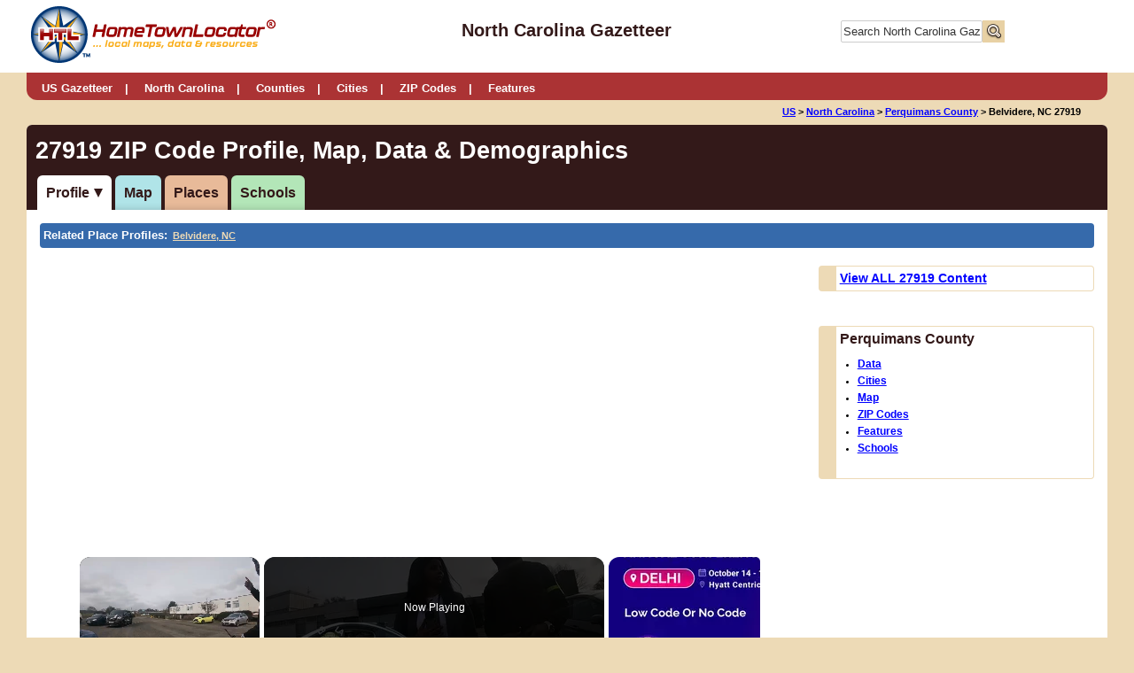

--- FILE ---
content_type: text/html;charset=UTF-8
request_url: https://northcarolina.hometownlocator.com/zip-codes/data,zipcode,27919.cfm
body_size: 26553
content:
<!DOCTYPE html><html><head><meta http-equiv="Content-Type" content="text/html; charset=UTF-8"/>
<script>var __ezHttpConsent={setByCat:function(src,tagType,attributes,category,force,customSetScriptFn=null){var setScript=function(){if(force||window.ezTcfConsent[category]){if(typeof customSetScriptFn==='function'){customSetScriptFn();}else{var scriptElement=document.createElement(tagType);scriptElement.src=src;attributes.forEach(function(attr){for(var key in attr){if(attr.hasOwnProperty(key)){scriptElement.setAttribute(key,attr[key]);}}});var firstScript=document.getElementsByTagName(tagType)[0];firstScript.parentNode.insertBefore(scriptElement,firstScript);}}};if(force||(window.ezTcfConsent&&window.ezTcfConsent.loaded)){setScript();}else if(typeof getEzConsentData==="function"){getEzConsentData().then(function(ezTcfConsent){if(ezTcfConsent&&ezTcfConsent.loaded){setScript();}else{console.error("cannot get ez consent data");force=true;setScript();}});}else{force=true;setScript();console.error("getEzConsentData is not a function");}},};</script>
<script>var ezTcfConsent=window.ezTcfConsent?window.ezTcfConsent:{loaded:false,store_info:false,develop_and_improve_services:false,measure_ad_performance:false,measure_content_performance:false,select_basic_ads:false,create_ad_profile:false,select_personalized_ads:false,create_content_profile:false,select_personalized_content:false,understand_audiences:false,use_limited_data_to_select_content:false,};function getEzConsentData(){return new Promise(function(resolve){document.addEventListener("ezConsentEvent",function(event){var ezTcfConsent=event.detail.ezTcfConsent;resolve(ezTcfConsent);});});}</script>
<script>if(typeof _setEzCookies!=='function'){function _setEzCookies(ezConsentData){var cookies=window.ezCookieQueue;for(var i=0;i<cookies.length;i++){var cookie=cookies[i];if(ezConsentData&&ezConsentData.loaded&&ezConsentData[cookie.tcfCategory]){document.cookie=cookie.name+"="+cookie.value;}}}}
window.ezCookieQueue=window.ezCookieQueue||[];if(typeof addEzCookies!=='function'){function addEzCookies(arr){window.ezCookieQueue=[...window.ezCookieQueue,...arr];}}
addEzCookies([{name:"ezoab_3580",value:"mod281-c; Path=/; Domain=hometownlocator.com; Max-Age=7200",tcfCategory:"store_info",isEzoic:"true",},{name:"ezosuibasgeneris-1",value:"eb628de4-f0ec-48ad-641b-d53d34bf25ec; Path=/; Domain=hometownlocator.com; Expires=Mon, 18 Jan 2027 20:32:09 UTC; Secure; SameSite=None",tcfCategory:"understand_audiences",isEzoic:"true",}]);if(window.ezTcfConsent&&window.ezTcfConsent.loaded){_setEzCookies(window.ezTcfConsent);}else if(typeof getEzConsentData==="function"){getEzConsentData().then(function(ezTcfConsent){if(ezTcfConsent&&ezTcfConsent.loaded){_setEzCookies(window.ezTcfConsent);}else{console.error("cannot get ez consent data");_setEzCookies(window.ezTcfConsent);}});}else{console.error("getEzConsentData is not a function");_setEzCookies(window.ezTcfConsent);}</script><script type="text/javascript" data-ezscrex='false' data-cfasync='false'>window._ezaq = Object.assign({"edge_cache_status":13,"edge_response_time":197,"url":"https://northcarolina.hometownlocator.com/zip-codes/data,zipcode,27919.cfm"}, typeof window._ezaq !== "undefined" ? window._ezaq : {});</script><script type="text/javascript" data-ezscrex='false' data-cfasync='false'>window._ezaq = Object.assign({"ab_test_id":"mod281-c"}, typeof window._ezaq !== "undefined" ? window._ezaq : {});window.__ez=window.__ez||{};window.__ez.tf={};</script><script type="text/javascript" data-ezscrex='false' data-cfasync='false'>window.ezDisableAds = true;</script>
<script data-ezscrex='false' data-cfasync='false' data-pagespeed-no-defer>var __ez=__ez||{};__ez.stms=Date.now();__ez.evt={};__ez.script={};__ez.ck=__ez.ck||{};__ez.template={};__ez.template.isOrig=true;__ez.queue=__ez.queue||function(){var e=0,i=0,t=[],n=!1,o=[],r=[],s=!0,a=function(e,i,n,o,r,s,a){var l=arguments.length>7&&void 0!==arguments[7]?arguments[7]:window,d=this;this.name=e,this.funcName=i,this.parameters=null===n?null:w(n)?n:[n],this.isBlock=o,this.blockedBy=r,this.deleteWhenComplete=s,this.isError=!1,this.isComplete=!1,this.isInitialized=!1,this.proceedIfError=a,this.fWindow=l,this.isTimeDelay=!1,this.process=function(){f("... func = "+e),d.isInitialized=!0,d.isComplete=!0,f("... func.apply: "+e);var i=d.funcName.split("."),n=null,o=this.fWindow||window;i.length>3||(n=3===i.length?o[i[0]][i[1]][i[2]]:2===i.length?o[i[0]][i[1]]:o[d.funcName]),null!=n&&n.apply(null,this.parameters),!0===d.deleteWhenComplete&&delete t[e],!0===d.isBlock&&(f("----- F'D: "+d.name),m())}},l=function(e,i,t,n,o,r,s){var a=arguments.length>7&&void 0!==arguments[7]?arguments[7]:window,l=this;this.name=e,this.path=i,this.async=o,this.defer=r,this.isBlock=t,this.blockedBy=n,this.isInitialized=!1,this.isError=!1,this.isComplete=!1,this.proceedIfError=s,this.fWindow=a,this.isTimeDelay=!1,this.isPath=function(e){return"/"===e[0]&&"/"!==e[1]},this.getSrc=function(e){return void 0!==window.__ezScriptHost&&this.isPath(e)&&"banger.js"!==this.name?window.__ezScriptHost+e:e},this.process=function(){l.isInitialized=!0,f("... file = "+e);var i=this.fWindow?this.fWindow.document:document,t=i.createElement("script");t.src=this.getSrc(this.path),!0===o?t.async=!0:!0===r&&(t.defer=!0),t.onerror=function(){var e={url:window.location.href,name:l.name,path:l.path,user_agent:window.navigator.userAgent};"undefined"!=typeof _ezaq&&(e.pageview_id=_ezaq.page_view_id);var i=encodeURIComponent(JSON.stringify(e)),t=new XMLHttpRequest;t.open("GET","//g.ezoic.net/ezqlog?d="+i,!0),t.send(),f("----- ERR'D: "+l.name),l.isError=!0,!0===l.isBlock&&m()},t.onreadystatechange=t.onload=function(){var e=t.readyState;f("----- F'D: "+l.name),e&&!/loaded|complete/.test(e)||(l.isComplete=!0,!0===l.isBlock&&m())},i.getElementsByTagName("head")[0].appendChild(t)}},d=function(e,i){this.name=e,this.path="",this.async=!1,this.defer=!1,this.isBlock=!1,this.blockedBy=[],this.isInitialized=!0,this.isError=!1,this.isComplete=i,this.proceedIfError=!1,this.isTimeDelay=!1,this.process=function(){}};function c(e,i,n,s,a,d,c,u,f){var m=new l(e,i,n,s,a,d,c,f);!0===u?o[e]=m:r[e]=m,t[e]=m,h(m)}function h(e){!0!==u(e)&&0!=s&&e.process()}function u(e){if(!0===e.isTimeDelay&&!1===n)return f(e.name+" blocked = TIME DELAY!"),!0;if(w(e.blockedBy))for(var i=0;i<e.blockedBy.length;i++){var o=e.blockedBy[i];if(!1===t.hasOwnProperty(o))return f(e.name+" blocked = "+o),!0;if(!0===e.proceedIfError&&!0===t[o].isError)return!1;if(!1===t[o].isComplete)return f(e.name+" blocked = "+o),!0}return!1}function f(e){var i=window.location.href,t=new RegExp("[?&]ezq=([^&#]*)","i").exec(i);"1"===(t?t[1]:null)&&console.debug(e)}function m(){++e>200||(f("let's go"),p(o),p(r))}function p(e){for(var i in e)if(!1!==e.hasOwnProperty(i)){var t=e[i];!0===t.isComplete||u(t)||!0===t.isInitialized||!0===t.isError?!0===t.isError?f(t.name+": error"):!0===t.isComplete?f(t.name+": complete already"):!0===t.isInitialized&&f(t.name+": initialized already"):t.process()}}function w(e){return"[object Array]"==Object.prototype.toString.call(e)}return window.addEventListener("load",(function(){setTimeout((function(){n=!0,f("TDELAY -----"),m()}),5e3)}),!1),{addFile:c,addFileOnce:function(e,i,n,o,r,s,a,l,d){t[e]||c(e,i,n,o,r,s,a,l,d)},addDelayFile:function(e,i){var n=new l(e,i,!1,[],!1,!1,!0);n.isTimeDelay=!0,f(e+" ...  FILE! TDELAY"),r[e]=n,t[e]=n,h(n)},addFunc:function(e,n,s,l,d,c,u,f,m,p){!0===c&&(e=e+"_"+i++);var w=new a(e,n,s,l,d,u,f,p);!0===m?o[e]=w:r[e]=w,t[e]=w,h(w)},addDelayFunc:function(e,i,n){var o=new a(e,i,n,!1,[],!0,!0);o.isTimeDelay=!0,f(e+" ...  FUNCTION! TDELAY"),r[e]=o,t[e]=o,h(o)},items:t,processAll:m,setallowLoad:function(e){s=e},markLoaded:function(e){if(e&&0!==e.length){if(e in t){var i=t[e];!0===i.isComplete?f(i.name+" "+e+": error loaded duplicate"):(i.isComplete=!0,i.isInitialized=!0)}else t[e]=new d(e,!0);f("markLoaded dummyfile: "+t[e].name)}},logWhatsBlocked:function(){for(var e in t)!1!==t.hasOwnProperty(e)&&u(t[e])}}}();__ez.evt.add=function(e,t,n){e.addEventListener?e.addEventListener(t,n,!1):e.attachEvent?e.attachEvent("on"+t,n):e["on"+t]=n()},__ez.evt.remove=function(e,t,n){e.removeEventListener?e.removeEventListener(t,n,!1):e.detachEvent?e.detachEvent("on"+t,n):delete e["on"+t]};__ez.script.add=function(e){var t=document.createElement("script");t.src=e,t.async=!0,t.type="text/javascript",document.getElementsByTagName("head")[0].appendChild(t)};__ez.dot=__ez.dot||{};__ez.queue.addFileOnce('/detroitchicago/boise.js', '/detroitchicago/boise.js?gcb=195-31&cb=5', true, [], true, false, true, false);__ez.queue.addFileOnce('/parsonsmaize/abilene.js', '/parsonsmaize/abilene.js?gcb=195-31&cb=e80eca0cdb', true, [], true, false, true, false);__ez.queue.addFileOnce('/parsonsmaize/mulvane.js', '/parsonsmaize/mulvane.js?gcb=195-31&cb=e75e48eec0', true, ['/parsonsmaize/abilene.js'], true, false, true, false);__ez.queue.addFileOnce('/detroitchicago/birmingham.js', '/detroitchicago/birmingham.js?gcb=195-31&cb=539c47377c', true, ['/parsonsmaize/abilene.js'], true, false, true, false);</script>
<script data-ezscrex="false" type="text/javascript" data-cfasync="false">window._ezaq = Object.assign({"ad_cache_level":0,"adpicker_placement_cnt":0,"ai_placeholder_cache_level":0,"ai_placeholder_placement_cnt":-1,"article_category":"ZIP Code Facts and Data","domain":"hometownlocator.com","domain_id":3580,"ezcache_level":2,"ezcache_skip_code":0,"has_bad_image":0,"has_bad_words":0,"is_sitespeed":0,"lt_cache_level":0,"response_size":91366,"response_size_orig":85600,"response_time_orig":179,"template_id":5,"url":"https://northcarolina.hometownlocator.com/zip-codes/data,zipcode,27919.cfm","word_count":0,"worst_bad_word_level":0}, typeof window._ezaq !== "undefined" ? window._ezaq : {});__ez.queue.markLoaded('ezaqBaseReady');</script>
<script type='text/javascript' data-ezscrex='false' data-cfasync='false'>
window.ezAnalyticsStatic = true;

function analyticsAddScript(script) {
	var ezDynamic = document.createElement('script');
	ezDynamic.type = 'text/javascript';
	ezDynamic.innerHTML = script;
	document.head.appendChild(ezDynamic);
}
function getCookiesWithPrefix() {
    var allCookies = document.cookie.split(';');
    var cookiesWithPrefix = {};

    for (var i = 0; i < allCookies.length; i++) {
        var cookie = allCookies[i].trim();

        for (var j = 0; j < arguments.length; j++) {
            var prefix = arguments[j];
            if (cookie.indexOf(prefix) === 0) {
                var cookieParts = cookie.split('=');
                var cookieName = cookieParts[0];
                var cookieValue = cookieParts.slice(1).join('=');
                cookiesWithPrefix[cookieName] = decodeURIComponent(cookieValue);
                break; // Once matched, no need to check other prefixes
            }
        }
    }

    return cookiesWithPrefix;
}
function productAnalytics() {
	var d = {"pr":[6,3],"omd5":"1eb3895ba8b1b0a00098a5ecfb1dcfc6","nar":"risk score"};
	d.u = _ezaq.url;
	d.p = _ezaq.page_view_id;
	d.v = _ezaq.visit_uuid;
	d.ab = _ezaq.ab_test_id;
	d.e = JSON.stringify(_ezaq);
	d.ref = document.referrer;
	d.c = getCookiesWithPrefix('active_template', 'ez', 'lp_');
	if(typeof ez_utmParams !== 'undefined') {
		d.utm = ez_utmParams;
	}

	var dataText = JSON.stringify(d);
	var xhr = new XMLHttpRequest();
	xhr.open('POST','/ezais/analytics?cb=1', true);
	xhr.onload = function () {
		if (xhr.status!=200) {
            return;
		}

        if(document.readyState !== 'loading') {
            analyticsAddScript(xhr.response);
            return;
        }

        var eventFunc = function() {
            if(document.readyState === 'loading') {
                return;
            }
            document.removeEventListener('readystatechange', eventFunc, false);
            analyticsAddScript(xhr.response);
        };

        document.addEventListener('readystatechange', eventFunc, false);
	};
	xhr.setRequestHeader('Content-Type','text/plain');
	xhr.send(dataText);
}
__ez.queue.addFunc("productAnalytics", "productAnalytics", null, true, ['ezaqBaseReady'], false, false, false, true);
</script>
<title>27919 ZIP Code Profile, Map, Data &amp; Demographics</title>
<meta name="description" content="Belvidere, NC 27919 number of addresses served, population &amp; income data, peer rankings."/>
<meta name="keywords" content="Belvidere, NC 27919"/>
<meta name="MSSmartTagsPreventParsing" content="true"/>
<meta http-equiv="imagetoolbar" content="no"/>
<meta http-equiv="Content-Script-Type" content="text/javascript"/>
<meta http-equiv="author" content="Matt and Carolyn Smith"/>
<meta http-equiv="distribution" content="global"/>
<meta http-equiv="resource-type" content="document"/>

<meta name="category" content="ZIP Code Facts and Data"/> <style>
.alert{color:#900;background-color:transparent;}
.caps{text-transform: uppercase;}
.indent{padding-left:10px;}
.noDot{list-style-type:none;}
.clearer{clear:both;line-height:.1em;height:0}
/* create minified version here http://gpbmike.github.io/refresh-sf/ */
.Color1{	background:
#eddab6;	width:
100px;	height:
100px;	float:
left;}
.Color2{	background:
#e8d1a4;	width:
100px;	height:
100px;	float:
left;}
.Color3{	background:
#dda185;	width:
100px;	height:
100px;	float:
left;}
.Color4{	background:
#ab3334;	width:
100px;	height:
100px;	float:
left;}
.Color5{	background:
#331919;	width:
100px;	height:
100px;	float:
left;}
@-ms-viewport{
width: device-width;
}
@font-face {
/*
font-family: 'PTSansRegular';
src: url('pt-sans/PTS55F-webfont.eot?#iefix') format('embedded-opentype'),
     url('pt-sans/PTS55F-webfont.woff') format('woff'),
     url('pt-sans/PTS55F-webfont.ttf') format('truetype'),
     url('pt-sans/PTS55F-webfont.svg#PTSansRegular') format('svg');
*/
font-weight: normal;
font-style: normal;
}
* {
padding: 0;
margin: 0;
 -webkit-box-sizing: border-box; *behavior: url(boxsizing.htc);
   -moz-box-sizing: border-box; *behavior: url(boxsizing.htc);
        box-sizing: border-box; *behavior: url(boxsizing.htc);
}
html, body{
font-size:
100%;  
/*16px*/
line-height:
1.2em;
/* px*/
font-family:
 Arial,Verdana,sans-serif;
color:
#000000;
background-color: 	#eddab6;
-webkit-text-size-adjust: 100%; /* Prevent font scaling in landscape while allowing user zoom */
}
body, h1, h2, h3, h4, p, ul, li {
margin: 0px;
padding: 0px;
}
ol, ul {
list-style: none;
margin: 0;
padding: 0;
}
h1{
font-size:
1.70em;
color:
#331919;
margin-bottom:	0.5em;
margin-top:
0.5em;
}
h2{
font-size:
1.35em;
color:
#331919;
margin-bottom:	0.5em;
margin-top:
0.5em;
font-style:
italic;
background:
#eddab6;
padding:
4px;
-moz-border-radius: 	4px;
-webkit-border-radius: 	4px;
border-radius: 
4px;
}
h3{
font-size:
1.25em;
color:
#331919;
margin-bottom:	0.5em;
margin-top:
0.5em;
}
.state-h3 {
font-size:
1.15em;
color:
#331919;
margin-bottom:	0.5em;
margin-top:
0.5em;
margin-left:	-0.5em;
font-style:
normal;
background:
#edebe8;
padding:
4px;
-moz-border-radius: 	4px;
-webkit-border-radius: 	4px;
border-radius: 
4px;
}
.state-basic-info {
width:70%;
float: left;
margin-right: 5%;
}
.state-flag-top {
width:25%;
float: left;
}
@media only screen and (max-width: 650px)  {
.state-basic-info {
width:100%;
float: none;
margin-right: 0;
}
.state-flag-top {
width:100%;
float: none;
}
.flag-container {
width:100%;
margin-right: 0;
float: none;
text-align: center;
margin-top: 20px;
}
.flag-container img {
min-width:80%;
}
.flag-butllets {
width:40%;
float: left;
}
}
.sub-content {
margin-left: 2.5%;
}
h4{
font-size:
1.10em;
color:
#331919;
}
.footnotes{
font-size:0.8em;
}
.footnotesoutline{
border-left: 20px solid #eddab6;
    border-top: 1px solid #eddab6;
    border-right: 1px solid #eddab6;
    border-bottom: 1px solid #eddab6;
margin:
10px;
padding:
10px 10px 0 10px;
-moz-border-radius: 4px;
    -webkit-border-radius: 4px;
    border-radius: 4px;
}
h2.small {
font-size: 1.25em;
}
.nomargin{
margin: 0;
}
.italic{
font-style: italic;
}
.bold{
font-weight:bold;
}
a{
color:
#0000ff;
/*text-decoration:none; */
font-weight:	bold;
}
a:visited{
color:	#800080;
}
a.resourcelink{
font-weight:	normal;
}
a.top{
font-weight:	normal;
font-size: 0.80em;
}
a:hover{
color: #0073db;
text-decoration:underline;
}
hr{
margin:
10px 0;
border: 
none;
background-color: 	#331919;
color: 
#331919;
height: 
1px;
}
hr.blue5{
background-color:	#00529c;
height: 
5px;
}
img {
max-width: 100%;
height: auto;
width: auto\9; /* ie8 */
}
sup{
line-height: .7em;
}
.contentcontainer ul{
list-style: 	disc;
margin-bottom:	20px;
margin-top:
20px;
margin-left:	40px;
}
.contentcontainer ol{
list-style: 	decimal;
margin-bottom:	20px;
margin-top:
10px;
margin-left:	40px;
margin-right:	40px;
}
.shadedlist{
padding:10px 10px 10px 30px;
background:
#d9d9d9;
-moz-border-radius: 4px;
-webkit-border-radius: 4px;
border-radius: 4px;
background: #f3f4eb;
}
.contentcontainer ol li{
/*margin-bottom:	20px;
margin-top:
20px; */
margin: 10px 0;
}
.contentcontainer p{
padding:	12px 0;
}
.nobreak{
white-space:nowrap;
}
.adtext{
font-size:
.6em;
margin:
0 auto;
width:
100%;
text-align:
center;
display:none;
}
.adoutline{
border:
0px solid #d9d9d9;
margin:
0 auto;
width:
100%;
}
/* *************************** Start Main Containers ****************************/
.headercontainer{
width:
100%;
margin: 
0 auto;
background:
#ffffff;;
}
.headerinner{
width:
1220px;
margin-right: 
auto;
margin-left: 
auto;
margin: 
0 auto;
padding:
3px;
/*background-image: url(/images/compasshome.gif);
background-repeat: no-repeat;
background-position: top right; */
}
.headerleft{
width:
30%;
float:
left;
}
.headerright{
width:
25%;
float:
right;
text-align:
right;
}
.headercenter{
width: 
40%;
float: 
left;
text-align:
center;
padding-top:
22px;
}
.headercenter span{
font-size: 1.25em;
    color: #331919;
    margin-bottom: 0.5em;
    margin-top: 0.5em;
font-weight: bold;
}
.headertext{
font-size:
1.2em;
/* margin-bottom: 
0; */
}
.bodycontainer {
margin-right: 
auto;
margin-left: 
auto;
width: 
1220px;
margin: 
0 auto;
background:
#ffffff;
-moz-border-radius:	 	6px;
-webkit-border-radius: 	6px;
border-radius: 
6px;
/* margin-top:
20px; */
}
/*.navcontainer {
see below with main nav
other containers in secondary nav
} */
.contentcontainer{
padding:
15px 15px 15px 15px;
/* background:
#ede9e4; */
font-size:
0.9em;
}
.breadcrumbline{
width:
1220px;
text-align:
center;
margin: 
0 auto;
}
.breadcrumbleft{
float:
left;
padding:	5px 0px 5px 20px;
text-align:	left;
}
.breadcrumbleft a{
}
.breadcrumbright{
float:
right;
padding:
0px 20px 0px 0px;
text-align:	right;
}
.breadcrumbs{
width:
100%;
font-size:
.70em;
padding:
5px 0px 5px 0;
/* margin: 
0 auto;
text-align:
center; */
padding-right:	10px;
font-weight:	bold;
}
.breadcrumbs a{
font-weight:	bold;
}
.breadcrumbs span {
white-space:pre;
}
.footer{
width:
100%;
font-size: 
.8em;
margin: 
0 auto;
color:
#ffffff;
background:
#ab3334;
padding:
15px;
-moz-border-radius:	 	0 0 6px 6px;
-webkit-border-radius: 	0 0 6px 6px;
border-radius: 
0 0 6px 6px;
}
.footer a{
color:
#eddab6;
text-decoration:
none;
}
.footer a:hover{
color:
#ffffff;
text-decoration:
none;
}
.footerleft{
width:
60%;
float:
left;
}
.footerright{
width:
40%;
float:
right;
text-align:right;
}
.fullcontentpadded{
width:
100%;
padding:	6px ;
}
.halfcontentpadded{
width:
50%;
float:
left;
padding:	6px ;
-ms-word-break: break-all;
     word-break: break-all;
     /* Non standard for WebKit */
     word-break: break-word;
-webkit-hyphens: auto;
   -moz-hyphens: auto;
        hyphens: auto;
}
.thirdcontentpadded{
width:
33.333333%;
float:
left;
padding:	6px ;
-ms-word-break: break-all;
     word-break: break-all;
     /* Non standard for WebKit */
     word-break: break-word;
-webkit-hyphens: auto;
   -moz-hyphens: auto;
        hyphens: auto;
}
.fourthcontentpadded{
width:
25%;
float:
left;
padding:	6px;
-ms-word-break: break-all;
     word-break: break-all;
     /* Non standard for WebKit */
     word-break: break-word;
-webkit-hyphens: auto;
   -moz-hyphens: auto;
        hyphens: auto;
}
.fifthcontentpadded{
width:
20%;
float:
left;
padding:	6px;
-ms-word-break: break-all;
     word-break: break-all;
     /* Non standard for WebKit */
     word-break: break-word;
-webkit-hyphens: auto;
   -moz-hyphens: auto;
        hyphens: auto;
}
.sixthcontentpadded{
width:
16.666666%;
float:
left;
padding:	6px;
-ms-word-break: break-all;
     word-break: break-all;
     /* Non standard for WebKit */
     word-break: break-word;
-webkit-hyphens: auto;
   -moz-hyphens: auto;
        hyphens: auto;
}
.twelvecontentpadded{
width:
8.333333%;
float:
left;
padding:	6px;
-ms-word-break: break-all;
     word-break: break-all;
     /* Non standard for WebKit */
     word-break: break-word;
-webkit-hyphens: auto;
   -moz-hyphens: auto;
        hyphens: auto;
}
.twothirdscontentpadded{
width:
66.666666%;
float:
left;
padding:	6px;
-ms-word-break: break-all;
     word-break: break-all;
     /* Non standard for WebKit */
     word-break: break-word;
-webkit-hyphens: auto;
   -moz-hyphens: auto;
        hyphens: auto;
}
.imageholder{
background-color:#eddab6;
font-size:.8em;
font-weight:bold;
padding:10px !important;
margin-bottom:20px;
}
.sideBar{
text-align:
center;
margin: 
0 auto;
}
.sideBar.adsLeft{
width:
33%;
padding:
0 20px 0 0;
float:
left;
}
.contentAdsLeft{
width:
67%;
padding:
0 0 20px 10px;
float:
right;
}
.sideBar.adsRight{
width:
27%;
padding:
0 0 0 10px;
float:
right; /* left */
}
.contentAdsRight{
width:
73%;
padding:
0 10px 20px 0;
float:
left; /* right */
}
.sideBar.statepage-adsRight{
width:
27%;
padding:
0 0 0 10px;
float:
right;
}
.statepage-contentAdsRight{
width:
73%;
padding:
0 10px 20px 0;
float:
left;
}
.contentAdsRight-left{
width:63%;
float:left;
}
.contentAdsRightHome-left{
width:50%;
float:left;
}
.contentAdsRight-left ul{
margin-left:15px;
margin-top:0px;
}
.content{
width:
100%;
float:
left;
}
.colored{
background-color: #e9ecdd;
border: 1px solid #d2d2d2;
}
.rounded{
-moz-border-radius: 	3px;
-webkit-border-radius: 	3px;
border-radius: 
3px;
}
.shadowed{
-moz-box-shadow: 
0px 0px 5px #766b6b;
-webkit-box-shadow: 	0px 0px 5px #766b6b;
box-shadow: 
0px 0px 5px #766b6b;
border: 1px solid #d6d0c6;
}
.centered{
font-weight: 	bold;
text-align:
center;
}
.textleft{
text-align:left;
}
/* start table */
table{
width:
100%;
border-collapse: collapse;
border-spacing: 4px;
}
table th {
font-weight: 	bold;
}
table td, table th {
padding: 
5px 5px;
/* text-align: left; */ margin:0;
}
table th{
background:
#e8d1a4;
}
table .altrow, table.altRowColor tr:nth-child(odd), form .altrow{
background:
#edebe8;
}
/* end table */
/*DL, DT, DD TAGS LIST DATA*/
dl {
margin-bottom:0px;
width:100%;
float:left;
}
dl dt {
background:#e8d1a4;
float:left;
padding:5px;
width:60%;
margin:2px 0% 0px 0;
}
dl dd {
padding:5px;
background:#eddab6;
margin:2px 2% 0px 0;
float:left;
width:38%;
}
/* *************************** end Main Containers ****************************/
/* ***************************** START MAIN NAVIGATION *************************** */
div{
position: 	relative; /* peekaboo bug fix for IE6 */
min-width: 	0; /* peekaboo bug fix for IE7 */
}
#NavHome {
    width: 100%;
    background: #ab3334;
}
.navcontainer{
margin-right: 
auto;
margin-left: 
auto;
width: 
1220px;
margin: 
0 auto;
background:
#ab3334;
-moz-border-radius: 
0 0 12px 12px;
-webkit-border-radius: 
0 0 12px 12px;
border-radius: 
0 0 12px 12px;
-webkit-background-clip: 	padding-box;
background-clip: 
padding-box;
padding:
0px 8px 0;
color:
#ffffff;
}
.nav .navon{
border-top: 2px solid #e8d1a4;
}
.container {
margin:0px auto;
/* centering */
display:inline-block;
zoom: 1;
*display: inline;
font-size: .8em;
text-align:	left;
}
.toggleMenu {
display:  none; 
padding: 8px 15px 0px;
color: #ffffff;
float: none;
text-decoration:none;
width:100%;
text-align:right;
}
/* hovers */
.nav > li > a:hover, .nav > li > a.selected {
border-top: 3px solid #ab3334;
}
.nav li li a:hover {
background: 
#e3e3c7;
text-decoration:
None;
}
.nav li li li a:hover {
background: #e3e3c7;
}
.toggleMenu:hover  {
color:#e3e3c7;
}
.toggleMenu:visited {
color:#e3e3c7;
}
.nav {
list-style: none;
 *zoom: 1;
 background:#ab3334; /* none #175e4c */
}
.nav:before,
.nav:after {
content: "";
display: table;
}
.nav:after {
clear: both;
}
.nav ul {
list-style: none;
width: 25em;
}
.nav a {
padding: 2px 1px 0; /* inside the buttons */
border-top: 3px solid #ab3334;
color:
#ffffff;
}
.nav li {
position: 
relative;
padding: 
0 8px;
margin-top:
3px;
-webkit-background-clip: 	padding-box;
background-clip: 
padding-box;
}
.nav li a:after{
content:
" | ";
margin-left:
10px;
}
.nav li .lastitem:last-child:after{
content:
"";
}
.nav > li {
float: left;
z-index:200;
}
.nav > li > .parent {
/* hide the arrow  background-image: url("/images/downArrow.png"); */
background-repeat: no-repeat;
background-position: right;
}
.nav > li > a {
display: block;
color: #ffffff;
text-decoration:none;
}
.nav li  ul {
position: absolute;
left: -9999px;
z-index:100;
}
.nav > li.hover > ul {
left: 0;
}
.nav li li.hover ul {
left: 100%;
top: 0;
}
.nav li li a {
display: block;
}
.nav li.subs{
background: #ffffff;
position: relative;
z-index:200;
border: 3px double #d7d8b0;
margin:0;
}
.nav li li li a {
background:#249578;
z-index:200;
border-top: 1px solid #1d7a62;
}
@media screen and (max-width: 960px) {
.container{
width:100%;
text-align:center;
z-index: 2;
}
.active {
    display: block;
}
.nav > li {
    float: none;
}
.nav > li > .parent {
    background-position: 95% 50%;
}
.nav li li .parent {
    background-image: url("/images/downArrow.png");
    background-repeat: no-repeat;
    background-position: 95% 50%;
}
.nav ul {
    display: block;
    width: 100%;
}
.nav > li.hover > ul , .nav li li.hover ul {
    position: static;
}
.nav > li > a:hover {
border-top: 2px solid #ab3334;
background:
#e8d1a4;
color:
#666666;
}
.nav li a{
border-top: 2px solid #ab3334;
}
.nav li a:after{
content:
"   ";
margin-left:
10px;
}
} /* end media query */
/* *************** END MAIN NAVIGATION *********************** */
/* ************************** Start secondary nav *************************/
.downarrow{
width: 0px;
height: 0px;
border-style: solid;
border-width: 10px 5px 0 5px;
border-color: #331919 transparent transparent transparent;
}
.titlecontainer{
background:
#331919;
padding:
10px;
-moz-border-radius:	 	6px 6px 0 0;
-webkit-border-radius: 	6px 6px 0 0;
border-radius: 
6px 6px 0 0;
}
.pagetitle{
margin: 
0;
color:
#ffffff;
padding: 
5px 0 ;
line-height:
1em;
}
.secondarynav{
background:
#331919;
padding-left:
10px;
}
/* styles for desktop, baseline for tinynav, some media queries at different widths will turning the display back to block */
#nav  .selected  {
background:
#ffffff;
-webkit-box-shadow:
none;
box-shadow:
none;
}
#nav li {
position: 
relative;
margin: 
0 2px;
background:
#e8d1a4;
color:
#ffffff;
padding:
10px;
-moz-border-radius:	 
6px 6px 0 0;
-webkit-border-radius: 	6px 6px 0 0;
border-radius: 
6px 6px 0 0;
-webkit-box-shadow:
inset 0 -7px 9px -7px rgba(0,0,0,.2);
box-shadow:
inset 0 -7px 9px -7px rgba(0,0,0,.2);
}
#nav li a{
color:
#331919;
text-decoration:	none;
}
#nav li:hover{
background:
#ffffff;
}
#nav .selected a:after{
content: "";
display: inline-block;
width: 0px;
height: 0px;
border-style: solid;
border-width: 10px 5px 0 5px;
border-color: #331919 transparent transparent transparent;
margin-left: 5px;
}
#nav > li {
float: left;
}
/* nav colors 1 to 12  */
.data-tab{background-color:#e899c7 !important;}
.cities-tab{background-color:#bff8bc !important;}
.map-tab{background-color:#b0e4e8  !important;}
.zip-tab{background-color:#ecbd61  !important;}
.features-tab{background-color:#e9abaa !important;}
.schools-tab{background-color:#b3e6b8  !important;}
.land-tab{background-color:#80beeb !important;}
.covid19-tab{background-color:#c8deee !important;}
.profile-tab{background-color:#a5bfe8 !important;}
.photos-tab{background-color:#a499e8 !important; }
.places-tab{background-color:#e8ba99 !important; }
.jobs-tab{background-color:#e8d1a4 !important;}
/* styles for mobile */
@media screen and (max-width: 600px) {
.tinynav {
  	display: 
block;
}
.tinynav select{
background: red;
}
#nav {
display: none;
}
.secondarynav{
padding-bottom:
10px;
}
}
/* ************************** end secondary nav *************************/
/* ************************** start floating nav box *************************/
.floatingnavbox{
width:
100%;
text-align:
left;
font-size:
.75em;
font-weight:
bold;
margin:
0 0 10px 0;
/* background:
#ab3334; */
background:
#366aab;
padding:
4px;
-moz-border-radius:	 
4px;
-webkit-border-radius: 
4px;
border-radius: 
4px;
color:
#eddab6;
}
.floatingnavboxtitle{
font-size:
1.2em;
display:
inline-block;
color:
#ffffff;
}
.floatingnavbox a{
width:
100%;
padding:
3px;
color:
#eddab6;
}
.floatingnavbox a:hover, .floatingnavbox a.selected, .internalPageLinksContainer a:hover, .internalPageLinksContainer a.selected{
background:
#eddab6;
-moz-border-radius:	 	6px;
-webkit-border-radius: 	6px;
border-radius: 
6px;
color:
#ab3334;
text-decoration:
none;
padding:
3px;
}
/* ************************** end floatingnavbox *************************/
/* ********************* start form containers ********************************* */
.formcenter{
border: 0px solid orange;
width: 50%;
margin: 0px auto;
padding:10px;
background: #edede9;
border: 1px solid #dad9d7;
-moz-border-radius: 13px;
-webkit-border-radius: 13px;
      border-radius: 13px;
-webkit-background-clip: padding-box;
background-clip: padding-box;
}
.formfull{
border: 0px solid orange;
width: 100%;
margin: 0px auto;
padding:10px;
background: #edede9;
border: 1px solid #dad9d7;
-moz-border-radius: 13px;
-webkit-border-radius: 13px;
      border-radius: 13px;
-webkit-background-clip: padding-box;
background-clip: padding-box;
}
.formleft{
border: 0px solid orange;
width: 50%;
margin: 0px auto;
padding:10px;
background: #edede9;
border: 1px solid #dad9d7;
-moz-border-radius: 13px;
-webkit-border-radius: 13px;
      border-radius: 13px;
-webkit-background-clip: padding-box;
background-clip: padding-box;
float:left;
}
form {
/* margin-bottom: 20px;  */
}
fieldset {
margin-bottom: 15px;
padding: 10px;
-moz-border-radius: 13px;
-webkit-border-radius: 13px;
border-radius: 13px;
border:	1px solid #cccccc;
background-color: #a8d0e6;
}
fieldset legend{
background:white;
border-radius:5px;
}
input[type="text"],	input[type="password"],	input[type="email"], textarea,	select, input[type="date"]  {
border: 1px solid #ccc;
padding: 6px 4px;
outline: none;
-moz-border-radius: 2px;
-webkit-border-radius: 2px;
border-radius: 2px;
color: #333;
margin: 0;
width: 100%;
max-width: 100%;
display: block;
margin-bottom: 10px;
background: #fff;
 }
 input[type="date"]{
 	 font: normal normal normal 13.3333330154419px/normal Arial;
 }
input[type="text"],	input[type="password"],	input[type="email"], textarea, input[type="date"]  {
-webkit-appearance: none;
}
input[type="submit"], button {
border: 1px solid #ccc;
padding: .5em 2em .55em;
outline: none;
-moz-border-radius: 5px;
-webkit-border-radius: 5px;
border-radius: 5px;
margin: 0;
display: block;
margin-bottom: 10px;
cursor: pointer;
-webkit-appearance: none;
}
.homesearchselect{
width:75%;
}
input[type="text"]:focus,	input[type="password"]:focus,	input[type="email"]:focus,	textarea:focus, input[type="submit"]:hover, button:hover, input[type="date"]:focus {
border: 1px solid #aaa;
color: #444;
-moz-box-shadow: 0 0 3px rgba(0,0,0,.2);
-webkit-box-shadow: 0 0 3px rgba(0,0,0,.2);
box-shadow:  0 0 3px rgba(0,0,0,.2);
-webkit-appearance: none;
}
textarea {
min-height: 60px;
}
label,	legend {
display: block;
font-weight: bold;
padding:5px 5px 0 5px;
}
select {
width: 220px;
padding: 6px 4px;
}
input[type="checkbox"] {
display: inline;
/*-webkit-appearance: none;*/
}
label span,	legend span {
font-weight: normal;
color: #444;
}
.button {
/* much of this is controlled above in input submit */
display: inline-block;
outline: none;
cursor: pointer;
text-align: center;
text-decoration: none;
align:center;
font: 1em/100% Verdana, sans-serif;
text-shadow: 0 1px 1px rgba(0,0,0,.3);
 -webkit-border-radius: 5px;
-moz-border-radius: 	5px;
border-radius: 
5px;
 margin: 3px 0;
 -webkit-appearance: none;
}
.button:hover {
text-decoration: none;
}
.button:active {
position: relative;
top: 1px;
}
.buttonwide {
width:100%;
}
.buttoncolor {
color: #ffffff;
border: solid 1px #ffffff;
background: #ab3334;
}
.buttoncolor:hover {
background: #eddab6;
}
.buttoncolor:active {
background: #eddab6;
}
/* *********************** start search field ******************************** */
.search {
padding: 
20px 5px 0 5px;
width:
200px; /* 290 */
}
.search input {
    height:
25px;
line-height: 	18px;
padding:
0 2px 0 2px;
width: 
160px; /* 250  */
}
.searchinput{
float:
left;
width:
160px; /* 250 */
text-align:
right;
}
.searchbutton{
float:
left;
width:
25px;
height:
25px;
text-align:
left;
background: 	#e8d1a4 url(/templatespring2014/search-icon.png) no-repeat center center;
cursor: 
pointer;
}
/* .srch_btn{
height:
25px;
width:
25px;
background: 	#e8d1a4 url(search-icon.png) no-repeat center center;
position: 
absolute;
left:
250px;
top:
14px;
text-align:
right;
} */
/* *********************** end search field ******************************** */
/* *********************   end form containers ********************************* */
/* ********************* start weather page containers ********************************* */
.weather{
background:
#eddab6;
-moz-border-radius:	 	6px;
-webkit-border-radius: 	6px;
border-radius: 
6px;
padding:
6px;
width:
100%;
margin: 
0 auto;
}
.weatherheader{
background:
#e8d1a4;
padding:
6px;
-moz-border-radius:	 	6px;
-webkit-border-radius: 	6px;
border-radius: 
6px;
width:
100%;
margin: 
0 auto;
}
/* *********************   end weather page containers ********************************* */
/* ********** start video ************* */
.video-container {
position: relative;
padding-bottom: 56.25%;
padding-top: 30px;
height: 0;
overflow: hidden;
}
.mapcontainer{
margin: 0 auto;
/* height: 500px; */
}
.feature-map-container{
height: 500px;
}
.directions-map-container{
height: 750px;
}
.featuread{
width:50%;
float:left;
}
.video-container iframe,
.video-container object,
.video-container embed,
.map-container iframe {
position: absolute;
top: 0;
left: 0;
width: 100%;
height: 100%;
}
.video-wrapper {
width: 420px;
max-width: 100%;
}
.photos-container{
 position: relative;
padding-bottom: 56.25%;
height: 0;
overflow: hidden;
-webkit-overflow-scrolling:touch;
}
.photos-container iframe {
position: absolute;
top:0;
left: 0;
width: 100%;
height: 100%;
}
/* ********** end video ************* */
/* ********************* start x page containers ********************************* */
/* *********************   end x page containers ********************************* */
/*Custom*/
.directionslocationfield {
width:70% !important;
}
.localsearchmapfield {
width: 80% !important;
}
.directionslocationfield, .localsearchmapfield {
  float: left;
  margin-right: 3% !important;
}
#submitLocal {
display:inline;
}
table.cbtable tr td {
text-align:left;
}
ol.condensed li, ul.condensed li {
margin:5px 0;
}
.internalPageLinksContainer {
color:
#666666; /* 494949 */
font-size:
0.75em;
background-color: 
#ffffff; /* ab3334 */
padding:
4px;
-moz-border-radius: 	4px;
-webkit-border-radius:	4px;
border-radius: 
4px;
font-style:
italic;
border-left: 
20px solid #cccccc;
border-top:	 
1px solid #cccccc;
border-right: 
1px solid #cccccc;
border-bottom: 
1px solid #cccccc;
margin: 10px 0;
}
.internalPageLinksContainer a {
color:
#666666; /* 494949 */
white-space:	pre;
padding:
3px;
}
td.localDirectoryLinks div, .localDirectoryLinks div {
margin-bottom: 8px;
}
.map-container {
/*position: relative;
margin: 10px 0;
height: 56.25%;
overflow: hidden; */
position: relative;
padding-bottom: 59.25%;
height: 0;
overflow: hidden;
-webkit-overflow-scrolling: touch;
height:500px;
}
#populatedPlaces a {
font-weight: normal;
font-size: 0.9em;
}
.roundedTop {
-moz-border-radius-topleft:
3px;
-moz-border-radius-topright: 
3px;
-webkit-border-top-left-radius: 	3px;
-webkit-border-top-right-radius: 	3px;
border-top-left-radius: 
3px;
border-top-right-radius: 
3px;
}
.roundedBottom {
-moz-border-radius-bottomleft:
3px;
-moz-border-radius-bottomright: 	3px;
-webkit-border-bottom-left-radius: 	3px;
-webkit-border-bottom-right-radius: 3px;
border-bottom-left-radius: 
3px;
border-bottom-right-radius: 
3px;
}
a.button, a.button:visited a.button:hover {
text-decoration:none;
}
/*Map Search Result Listings*/
.bizlisting {
float:left;
margin: 1px;
width:48%;
min-height: 54px;
border-bottom: 2px solid #f3f4eb;
}
.bizlistingicon {
float:left;
width:50px;
}
/** FIX for Google Maps Info window styles problem **/
img[src*="gstatic.com/"], img[src*="googleapis.com/"] {
max-width: none;
}
/*County Links List*/
#countyLinksListDropdown {
display:	none;
}
@media screen and (max-width: 600px) {
#countyLinksList {
display:	none;
}
#countyLinksListDropdown {
display:	block;
}
}
/*Zip Code Links List*/
@media screen and (max-width: 670px) {
#zipLinksList {
display:none;
}
#zipLinksListDropdown {
display:inline;
}
#zipLinksListDropdown + .tinynav {
  	display:block;
}
}
#zipLinksListDropdown {
display:none;
}
@media screen and (max-width: 670px) {
#zipLinksListDropdown{
display: block;
}
}
/* ************************* school edit *************************/
label{
display:inline-block;
background-color:transparent;
width:100%;
font-weight:normal;
line-height:normal;
padding:0px;
}
.schoolEditFields{
text-align:left;
width:100%; /* 950px */
margin:0 auto;
}
.schoolEditFields input{
font-size:15px;
padding-left:2px;
padding-right:2px;
margin-top:3px;
}
.schoolEditFields p.alt,.alt{
background-color:#eddab6;/*DCDED0*/
/*color:#EEE; */
}
.schoolEditFields p{
padding:0;
margin:0 auto;
}
.schoolEditFields input.submit{width:120px;padding:5px;font-weight:bold;}
label.error{color:white;background-color:#a00;padding:1px 6px;margin-left:10px;}
.hideSchoolForm{
display:inline;border-top:1px solid black;border-bottom:1px solid black;
}
.hidden{display:none;}
/* ORIGINAL ENTRY .entry{display:inline;margin:6px 6px 6px 0;padding:4px;} */
.entry{
width:50%;
float:left;
padding:1% ;
border-bottom: 1px solid #cccccc;
}
/* ************************** end school edit ******************/
/***school profile**/
#schoolProfileLeftBox {
float:left;
width:47.2%;
background-color:#edefe1;
border:solid 1px #afc2d5;
padding:10px;
margin:0 20px 10px 0;
}
#schoolProfileRightBox {
float:left;
width:50.4%;
background-color:#edefe1;
border:solid 1px #afc2d5;
padding:10px;
margin-bottom:10px;
}
/* *******************8 census ************************/
.censusleft{
float:
left;
width:
70%;
padding:10px;
}
.censusright{
float:
left;
width:
30%;
padding:10px;
}
.censusbody{
width:100%;
overflow:hidden;
}
/* *******************8 census ************************/
/* http://florida.htl-test.com/maps/feature-map,ftc,1,fid,285637,n,little%20cedar%20hammock.cfm */
.featuremapcitybox{
float:left;
width:35%;
background-image:url('/images/citybox.gif');
background-repeat:no-repeat;
background-position: bottom right;
background-color:#edefe1;
padding:10px;
}
.featuremapfeaturebox{
float:left;
width:65%;
}
.informationupdates{
padding:15px;
width: 100%;
font-size: .7em;
margin: 0 auto;
color: #ffffff;
background: #331919;
}
.informationupdates p{
padding: 3px 0 ;
}
.countysidenav {
color:
#000000; /* 494949 */
font-size:
1.0em;
background-color: 
#ffffff; /* ab3334 */
padding:
4px;
-moz-border-radius: 	4px;
-webkit-border-radius:	4px;
border-radius: 
4px;
border-left: 
20px solid #eddab6;
border-top:	 
1px solid #eddab6;
border-right: 
1px solid #eddab6;
border-bottom: 
1px solid #eddab6;
margin: 10px 0;
text-align:left;
}
.countysidenav ul{
list-style: 	disc;
margin-bottom:	20px;
margin-top:
10px;
margin-left:	20px;
font-size:
0.8em;
}
.googlesearchURL {
width:
100%;
font-size:
.80em;
padding:
0px 0px 5px 0px;
font-weight:	bold;
}
.homemodule{
width:47%;
float:left;
margin: 1.5%;
}
.homemoduletopcolored{
padding: 8px;
background-color: #eddab6;
border: thin;
border-color: #afc2d5;
border-style: solid;
min-height: 150px;
-moz-border-radius: 13px;
-webkit-border-radius: 13px;
border-radius: 13px;
}
.homemodulecolored{
padding:10px ;
background-color: #eddab6;
border: thin;
border-color: #afc2d5;
border-style: solid;
background-image: url('//www.hometownlocator.com/images/compassbg_left.gif');
background-repeat: no-repeat;
background-position: top left;
}
/*LOA - Lands of America Data - Styles for /land/index.cfm and other land pages*/
#loaSearchResults {
font-family: Arial;
width: 800px;
font-size: 11px;
border: 0 solid #CCC;
}
.loaSearchResult {
width: 252px;
height:126px;
border: 1px solid #CCC;
float: left;
margin: 5px;
}
.loaSearchThumbSrc {
border: 1px solid #CCC;
width: 115px;
height: 75px;
}
.loaSearchResult_Thumb {
font-size: 11px;
padding: 3px;
text-align: center;
height: 120px;
width: 120px;
}
.loaSearchResult_Acres, .loaSearchResult_City, .loaSearchResult_County, .loaSearchResult_DetailsLink, .loaSearchResult_Price, .loaSearchResult_PropType {
font-size: 11px;
padding: 2px 3px 0;
text-align: left;
float: left;
width: 120px;
}
.loaSearchResult_Thumb {
float: right;
}
.loaSearchAuctionInfo {
color: #FA0713;
}
.loaSearchMessage {
color: #FAA507;
}
.loaSearchPagingInfo {
text-align: center;
margin: 0;
}
.loaPropDetails_PropID {
width: 100%;
border: 0 solid #CCC;
float: left;
font-family: Arial;
font-size: 15px;
margin: 0 0 10px;
}
.RequestMoreInformationLink, .loaPropDetails_CreateFlyerLink, .loaPropDetails_GoogleEarthLink, .loaPropDetails_LoanCalcLink, .loaPropDetails_LocationMapLink, .loaPropDetails_SendFriendLink, .loaPropDetails_VirtualTourLink {
width: 130px;
border: 0 solid #CCC;
force-float: left;
font-family: Arial;
font-size: 11px;
margin: 0 2px 2px;
text-align: center;
background: #e3eaf0;
padding: 4px 2px;
}
.loaPropDetails_Photos {
width: 100%;
border: 0 solid #CCC;
float: left;
font-family: Arial;
font-size: 13px;
margin: 10px 0 0;
}
.loaPropDetails_Acres, .loaPropDetails_Address, .loaPropDetails_City, .loaPropDetails_County, .loaPropDetails_Price, .loaPropDetails_PropType, .loaPropDetails_State, .loaPropDetails_Status, .loaPropDetails_Zip {
width: 100%;
border: 0 solid #CCC;
float: left;
font-family: Arial;
font-size: 13px;
margin: 0;
}
.loaPropDetails_Description {
font-family: Arial;
font-size: 13px;
padding: 0;
margin: 5px 5px 5px 0;
}
.loaPropDetails_Directions {
font-family: Arial;
font-size: 13px;
padding: 0;
margin: 5px 5px 5px 0;
}
.loaPropDetails_AdditionalFiles {
width: 100%;
border: 0 solid #CCC;
float: left;
font-family: Arial;
font-size: 13px;
padding: 5px;
margin: 5px 5px 5px 0;
}
.loaPropDetails_AccountIcon {
width:100%;
max-width:275px;
border: 0 solid #CCC;
float: left;
font-family: Arial;
font-size: 13px;
margin: 7px 0 0;
}
.loaPropDetails_AccountPhoto {
width:100%;
max-width:300px;
border: 0 solid #CCC;
float: left;
font-family: Arial;
font-size: 13px;
margin: 7px 0 0 10px;
}
.loaPropDetails_AccountContactName {
width: 100%;
border: 0 solid #CCC;
float: left;
font-family: Arial;
font-size: 13px;
margin: 7px 0 0;
}
.loaPropDetails_AccountAddress1, .loaPropDetails_AccountCity, .loaPropDetails_AccountFax, .loaPropDetails_AccountPhone, .loaPropDetails_AccountState, .loaPropDetails_AccountTollFreePhone, .loaPropDetails_AccountZip {
width: 100%;
border: 0 solid #CCC;
float: left;
font-family: Arial;
font-size: 13px;
margin: 0;
}
.loaPropDetails_Disclaimer {
border: 0 solid #CCC;
font-family: Arial;
font-size: 10px;
font-style: italic;
margin: 7px 0 0;
}
.LOAsearchBox {
margin-left: 0;
margin-right: 0;
width: 775px;
align: left;
}
.LOAsearchBoxHead {
background: E2E2E2;
margin: 0;
padding: 0;
text-align: left;
}
.LOAsearchBoxHead h2 {
background: E2E2E2;
margin: 0;
padding: 2px;
color: 000000;
font: bold 12px Arial, Verdana, sans-serif;
line-height: 1em;
border: 1px solid #000;
border-bottom: none;
}
.LOAsearchBoxBody {
margin: 0;
padding: 5px 10px;
font: 700 12px Arial, Verdana, sans-serif;
color: #000;
border: 1px solid #afc2d5;
background: #edefe1;
align: left;
}
.LOAsearchBoxBody td {
font: 700 10px Verdana, Arial;
color: 000000;
padding: 5px;
}
.LOAsearchBoxBody select {
font: 12px Verdana, Arial;
color: #000;
}
.LOAsearchBoxBody input {
font: 12px Verdana, Arial;
color: 000000;
width: auto;
}
.LOAsearchBoxBody button {
font: 12px Verdana, Arial;
color: 000000;
width: auto;
background-color: #E2E2E2;
}
.LOAsearchButton {
color: 000000;
font-size: 12px;
background-color: #E2E2E2;
}
#fadeshow2 .gallerylayer img{ /* make all images inside fadeshow4 scale to 100% of slideshow width */
max-width:400px;
width:100%;
height:auto;
}
/* weather travel planner box */
#contentBox {
  width: 100%;
  border: solid 1px #bad0e6;
  background-color: #FFFFFF;
  display: block;
  -moz-border-radius: 10px;
  -webkit-border-radius: 10px;
  border-radius: 10px;
  -khtml-border-radius: 10px;
}
#redContentBoxHeader {
  padding: 6px;
  font-size: .75em;
  font-weight: bold;
  color: #FFF;
  display: block;
  background-color: #d94438;
  /* background-image: url(/images/headerGradientBlue.jpg); */
  background-repeat: repeat-x;
  background-image: -webkit-gradient(linear, 0% 0%, 0% 100%, from(#d94438), to(#b5352b));
  background-image: -webkit-linear-gradient(top, #d94438, #b5352b);
  background-image: -moz-linear-gradient(top, #d94438, #b5352b);
  background-image: -ms-linear-gradient(top, #d94438, #b5352b);
  background-image: -o-linear-gradient(top, #d94438, #b5352b);
  -moz-border-radius: 10px 10px 0 0;
  -webkit-border-radius: 10px 10px 0 0;
  border-radius: 10px 10px 0 0;
  -khtml-border-radius: 10px 10px 0 0;
}
#contentBoxInfo {
  padding: 5px;
  width: 100%;
  font-size: .75em;
  float: left;
}
.travelplannerdetaildiv{
width: 
28%;
padding-right:	3%;
float:
left;
}
.travelplannerdetaildiv2{
width: 
15%;
float:
right;
}
/* used for travel planner date selector */
/* For the details, see:
   http://flowplayer.org/tools/dateinput/index.html#skinning */
/* the input field */
.date {
   /* border:1px solid #ccc;
    font-size:18px;
   	padding:4px;*/
    text-align:center;
    width:150px;
    /*
 -moz-box-shadow:0 0 10px #eee inset;
    -webkit-box-shadow:0 0 10px #eee inset;*/
}
/* calendar root element */
#calroot {
    /* place on top of other elements. set a higher value if nessessary */
    z-index:10000;
    margin-top:-1px;
    width:218px;
    padding:2px;
    background-color:#fff;
    font-size:11px;
    border:1px solid #ccc;
    -moz-border-radius:5px;
    -webkit-border-radius:5px;
    -moz-box-shadow: 0 0 15px #666;
    -webkit-box-shadow: 0 0 15px #666;
}
/* head. contains title, prev/next month controls and possible month/year selectors */
#calhead {
    padding:2px 0;
    height:22px;
}
#caltitle {
    font-size:14px;
    color:#0150D1;
    float:left;
    text-align:center;
    width:155px;
    line-height:20px;
    text-shadow:0 1px 0 #ddd;
}
#calnext, #calprev {
    display:block;
    width:20px;
    height:20px;
    background:transparent url(/images/prev.gif) no-repeat scroll center center;
    float:left;
    cursor:pointer;
}
#calnext {
    background-image:url(/images/next.gif);
    float:right;
}
#calprev.caldisabled, #calnext.caldisabled {
    visibility:hidden;
}
/* year/month selector */
#caltitle select {
    font-size:10px;
}
/* names of the days */
#caldays {
    height:14px;
    border-bottom:1px solid #ddd;
}
#caldays span {
    display:block;
    float:left;
    width:28px;
    text-align:center;
}
/* container for weeks */
#calweeks {
    background-color:#fff;
    margin-top:4px;
}
/* single week */
.calweek {
    clear:left;
    height:22px;
}
/* single day */
.calweek a {
    display:block;
    float:left;
    width:27px;
    height:20px;
    text-decoration:none;
    font-size:11px;
    margin-left:1px;
    text-align:center;
    line-height:20px;
    color:#666;
    -moz-border-radius:3px;
    -webkit-border-radius:3px;
}
/* different states */
.calweek a:hover, .calfocus {
    background-color:#ddd;
}
/* sunday */
a.calsun {
    color:red;
}
/* offmonth day */
a.caloff {
    color:#ccc;
}
a.caloff:hover {
    background-color:rgb(245, 245, 250);
}
/* unselecteble day */
a.caldisabled {
    background-color:#efefef !important;
    color:#ccc	!important;
    cursor:default;
}
/* current day */
#calcurrent {
    background-color:#498CE2;
    color:#fff;
}
/* today */
#caltoday {
    background-color:#333;
    color:#fff;
}
.internaladholder{
width:
100%;
min-height:
100px;
/*border: 
5px solid #eddab6;
border-right:	10px solid #eddab6;
border-left:	10px solid #eddab6; */
padding:
10px;
margin: 
0 auto;
text-align:
center;
background:
#ab3334;
-moz-border-radius: 	8px;
-webkit-border-radius: 	8px;
border-radius: 
8px;
}
.internaladholder .headline{
font-size: 
2em;
line-height:	1.5em;
-moz-border-radius: 	8px;
-webkit-border-radius: 	8px;
background:
 #83c229;
border-radius: 
8px;
color: white;
-webkit-transition: all .3s ease-in-out;
  	-moz-transition:	all .3s ease-in-out;
  	-o-transition: 
all .3s ease-in-out;
  	transition: 
all .3s ease-in-out;
}
.internaladholder .headline:hover{
-moz-border-radius: 	8px;
-webkit-border-radius: 	8px;
background:
 #ab3334;
-moz-border-radius: 	18px;
-webkit-border-radius: 	18px;
border-radius: 
18px;
color: yellow;
-webkit-transition: all .3s ease-in-out;
  	-moz-transition:	all .3s ease-in-out;
  	-o-transition: 
all .3s ease-in-out;
  	transition: 
all .3s ease-in-out;
}
.internaladholder a{
color:
#83c229;
text-decoration:	none;
}
.internaladholder a:hover{
color:
#ab3334;
text-decoration:	none;
}
.internaladleft{
float:
left;
width:
10%;
}
.internaladcenter{
float:
left;
width:
80%;
background:
white;
padding:
4px;
-moz-border-radius: 	8px;
-webkit-border-radius: 	8px;
border-radius: 
8px;
}
.internaladright{
float:
right;
width:
10%;
}
/* real estate link box */
#contentBoxRealEstate {
  width: 35%;
  border: solid 1px #bad0e6;
  background-color: #FFFFFF;
  float:right;
  margin:10px;
  display: block;
  -moz-border-radius: 10px;
  -webkit-border-radius: 10px;
  border-radius: 10px;
  -khtml-border-radius: 10px;
}
#blueContentBoxHeader {
  padding: 6px;
  font-size: .9em;
  font-weight: bold;
  color: #FFF;
  display: block;
  text-align: center;
  background-color: #366aab;
  background-repeat: repeat-x;
  -moz-border-radius: 10px 10px 0 0;
  -webkit-border-radius: 10px 10px 0 0;
  border-radius: 10px 10px 0 0;
  -khtml-border-radius: 10px 10px 0 0;
}
#contentBoxInfo {
  padding: 2px;
  width: 100%;
  font-size: .8em;
  float: left;
}
#realestatelist {
margin: 10px 10px 20px 20px;
}
#formCensusData label {
color:inherit;
display:inline;
font-weight:normal;
padding:5px 5px 0 5px;
}
.sponsoraccount{
width:
100%;
border:
2px solid #eddab6;
-moz-border-radius: 	13px;
    -webkit-border-radius: 	13px;
    border-radius: 
13px;
padding:
10px;
}
 .sponsoraccountleft{
 	width:46%;
float:left;
 }
.sponsoraccountcenter{
width:8%;
float:left;
text-align:center;
} 
 .sponsoraccountright{
 	width:46%;
float:right;
 }
 
 .sponsorlink{
    margin-bottom: 4px;
    padding: 0 1px 1px 1px;
    -moz-border-radius: 13px;
    -webkit-border-radius: 13px;
    border-radius: 13px;
    border: 1px solid #cccccc;
width:180px;
text-align:center;
margin: 0 auto;
}
.sponsorlinkfloat{
float:right;
margin-left:10px;
margin-right:34px;
}
.billboardAd {
padding: 5px;
width: 80%;
}
/* home slider */
.head-slider-ln-one {
    font-size: 50px;
    color: #ffffff;
    font-family: "times-new-roman", times, serif;
    font-style: normal;
    font-weight: 400;
    text-shadow: 0px 0px 21px #000;
line-height: 55px;
}
.head-slider-ln-two {
    font-size: 50px;
    color: #ffffff;
    font-family: "times-new-roman", times, serif;
    font-style: normal;
    font-weight: 400;
    text-shadow: 0px 0px 21px rgba(0, 0, 0, 1);
line-height: 55px;
}
.head-slider-ln-three {
    font-size: 40px;
    color: #ffffff;
    font-family: "times-new-roman", times, serif;
    font-style: normal;
    font-weight: 400;
    text-shadow: 0px 0px 16px rgba(0, 0, 0, 1);
line-height: 55px;
padding:
5px 7px;
background-color:	RGBA(171,51,52,1);
border-radius:
10px;
text-align:
center;
/* box-shadow: 
0px 0px 16px rgba(0, 0, 0, 1); */
display: 
inline-block;
}
.head-slider-ln-three:hover {
color:
#e3eaf0;
}
@media screen and (max-width: 900px) {
    .slider-text-container {
        top: 30%;
    }
    .head-slider-ln-one {
        font-size: 40px;
line-height: 44px;
left:35%;
    }
    .head-slider-ln-two {
        font-size: 40px;
line-height: 44px;
left:35%;
    }
    .head-slider-ln-three {
       	font-size: 30px;
line-height: 33px;
left:35%;
    }
}
@media screen and (max-width: 750px) {
    .head-slider-ln-one {
        font-size: 30px;
line-height: 33px;
    }
    .head-slider-ln-two {
        font-size: 30px;
line-height: 33px;
    }
    .head-slider-ln-three {
        font-size: 20px;
line-height: 22px;
    }
}
@media screen and (max-width: 580px) {
    .head-slider-ln-one {
        font-size: 20px;
line-height: 22px;
    }
    .head-slider-ln-two {
        font-size: 20px;
line-height: 22px;
    }
    .head-slider-ln-three {
        font-size: 16px;
line-height: 18px;
    }
}
@media screen and (max-width: 390px) {
    .head-slider-ln-one {
        font-size: 16px;
line-height: 18px;
    }
    .head-slider-ln-two {
        font-size: 16px;
line-height: 18px;
    }
    .head-slider-ln-three {
        font-size: 12px;
line-height: 14px;
    }
}
#layerslider {
    z-index: 1 !important;
}
/* home slider */
.redfooter{
width: 100%;
margin: 0 auto;
background: #ab3334;
padding: 15px;
}
.redfooter a:visited{
/* color: white; */
}
:target:before {
content:"";
display:block;
height:120px; /* fixed header height*/
margin:-120px 0 0; /* negative fixed header height */
}
.researchleft{
float:
left;
width:
50%;
padding:	0 10px 0 0;
}
.researchright{
float:
right;
width:
50%;
padding:	0 10px;
}
.researchright select{
width: 85%;
}
@media screen and (max-width: 800px) {
.researchleft{
float:
none;
width:
100%;
}
.researchright{
float:
none;
width:
100%;
}
}
.homeresearchtools{
text-align:
center;
width: 46%;
float: left;
position:relative;
margin:10px 2%;
background-color:#ab3334;
}
.homeresearchtools a{
text-decoration:	none;
}
.homeresearchtools a:hover{
    opacity: .6;
}
.homesearchtoolstext{
   text-align: center; 
   width: 100%;  
   font-size:16px;
   color:white;
   font-weight:bold;
   /* text-shadow: 0 0 10px #000000; */
   padding:10px;
}
.sidebarresearchtools{
text-align:
center;
width: 100%;
margin:10px 0;
background-color:#ab3334;
}
.sidebarresearchtools a{
text-decoration:	none;
}
.sidebarresearchtools a:hover{
    opacity: .6;
}
img {
max-width: 100%;
height: auto;
width: auto\9; /* ie8 */
}
@media screen and (max-width: 595px) {
.homeresearchtools {
    width: 100%;
    float: none;
    padding-top: 0px;
    padding-bottom: 0px;
margin:10px 0;
}
}
@media screen and (max-width: 950px) {
.sidebarresearchtoolsbox{
/* width: 29%;
margin:10px 2%;
float:left; */
display:none !important;
}
}
/* @media screen and (max-width: 600px) {
.sidebarresearchtools{
width: 100%;
margin:10px 0;
float:none;
}
} */
@media screen and (max-width: 950px) {
.hideadonsmall{
display:none !important;
}
}
.statecountymap{
width:85%;
float:right;
}
.statecountymap-list {
    padding: 0 !important;
    background: #fff !important;
width: 15%;
overflow-y: scroll;
height: 750px;
font-size: 0.8em;
border-bottom: 1px solid gray;
}
.statecountymap-list ul {
    margin: 0;
    list-style: none;
}
.statecountymap-list ul li {
    padding: 0 !important;
}
.statecountymap-list ul li a {
    padding: 3px 9px;
    display: block;
}
.interactive-state-county-map {
display:block;
}
.statecountymap-list::-webkit-scrollbar {
  -webkit-appearance: none;
  width: 7px;
    background:rgba(0, 0, 0, .15)
}
.statecountymap-list::-webkit-scrollbar-thumb {
  border-radius: 4px;
  background-color: rgba(0, 0, 0, .5);
  -webkit-box-shadow: 0 0 1px rgba(255, 255, 255, .5);
} 
@media screen and (max-width: 500px) {
.statecountymap{
width:75%;
float:right;
}
.statecountymap-list {
width: 25%;
}
.interactive-state-county-map {
display:none;
}
}
.nowrap{
white-space: nowrap;
}
.new table th:before {
    content: "NEW";
    background: #0000ff;
    color: #fff;
    position: absolute;
    left: -26px;
    top: -5px;
    transform: rotate(-45deg);
    width: 72px;
    font-size: 11px;
    border-top: 12px solid #0000ff;
    padding: 0;
    margin: 0;
    line-height: 1.75;
}
.new>table {
    position: relative;
    overflow: hidden;
}
.fineprint {
font-size: 7px;
}
.smallnav{
width:95%;
font-size:16px;
}
/* land height **********************************/
.landheight{
}
/* land height **********************************/
/* accordion ************************************/
.accordion {
  background-color: #013674;
  color: #fff !important;
  font-weight:	bold;
  cursor: pointer;
  padding: 18px;
  width: 100%;
  border: 1px solid white;
  text-align: left;
  outline: none;
  font-size: 15px;
  transition: 0.4s;
}
.active, .accordion:hover {
  background-color: #009640;
}
.accordion:after {
  content: '\002B';
  color: #fff;
  font-weight: bold;
  float: right;
  margin-left: 5px;
}
.active:after {
  content: "\2212";
}
.panel {
  padding: 0 20px;
  background-color: white;
  max-height: 0;
  overflow: hidden;
  transition: max-height 0.2s ease-out;
  margin: 10px 0 10px 0;
}
/* accordion ************************************/
/* sticky **************************************/
.sticky {
  position: 	fixed;
  top: 
0;
  width: 
100%;
  z-index:
2;
}
.sticky + .breadcrumbline {
  padding-top: 112px;
}
/* sticky **************************************/
@media screen and (max-width: 950px) {
#navmenu{
display:none;
}
#toggleMenu{
display:block;
}
}
@media screen and (min-width: 951px) {
#navmenu{
display:block;
}
#toggleMenu{
display:none;
}
}
</style> <style>
/*************************
smaller than 1240
**************************/
@media screen and (max-width: 1240px) {
.headerinner {
width: 100%;
}
.breadcrumbs{
width:	100%;
}
.breadcrumbline{
width:	100%;
}
.bodycontainer {
width: 100%;
}
.navcontainer {
width: 100%;
}
.secondarynavcontainer {
width: 100%;
}
.footer{
width: 100%;
}
.billboardAd {
width: 100%;
margin-top: -30px;
}
}
/******************************
smaller than 1000
*******************************/
@media screen and (max-width: 1000px) {
.billboardAd {
display: none;
}
}
/******************************
smaller than 900
*******************************/
@media only screen and (max-width : 950px),
only screen and (max-device-width : 950px){
.contentAdsLeft,.contentAdsRight,.statepage-contentAdsRight{
width:
100%;
float:
none;
margin-bottom:
20px;
padding:
0;
}
.sideBar.adsLeft,.sideBar.adsRight,.sideBar.statepage-adsRight{
width:
100%;
float:
none;
padding:
0;
}
.rTextLeft {
text-align:left;
}
.contentAdsLeft .footerbanner, .contentAdsRight .footerbanner{
display:
none;
}
}
/********************************
smaller than 879
*********************************/
@media screen and (max-width: 879px) {
#schoolProfileLeftBox, #schoolProfileRightBox {
width:100%;
}
}
/************************************************************************************
smaller than 829
*************************************************************************************/
@media screen and (max-width: 829px) {
#censusDataTypeSection label {
display:block;
}
}
/******************************
smaller than 800
***********************************/
@media screen and (max-width: 800px) {
.censusleft{
float:
none;
width:
100%;
}
.censusright{
text-align:center;
margin:	0 auto;
float:
none;
width:
100%;
}
.breadcrumbs {
display:	none;
}
.navcontainer{
margin-bottom:
0px;
}
.breadcrumbleft{
width:100%;
}
.breadcrumbright{
display:	none;
}
.homemodule{
width:	100%;
float:	none;
}
.contentAdsRightHome-left{
width: 100%;
float: none;
}
}
/*****************************
smaller than 750
******************************/
@media screen and (max-width: 750px) {
}
/******************************
smaller than 728
*******************************/
@media screen and (max-width: 728px) {
#submitLocal {
display:block;
}
.directionslocationfield {
width: 60% !important;
}
.localsearchmapfield{
width: 75% !important;
}
}
/*******************************
smaller than 713
********************************/
@media screen and (min-width: 713px) {
#careerBuilderQuickSearchBox1 {
display:block;
}
#careerBuilderQuickSearchBox2 {
display:none;
}
}
/********************************
smaller than 712
*********************************/
@media screen and (max-width: 712px) {
#careerBuilderQuickSearchBox1 {
display:none;
}
#careerBuilderQuickSearchBox2 {
display:block;
}
.contentAdsRight-left{
width:
100%;
float:
none;
}
.travelplannerdetaildiv{
width: 
50%;
padding-right:	3%;
float:
left;
}
.travelplannerdetaildiv2{
width: 
50%;
float:
right;
}
}
/**********************************
smaller than 675
***********************************/
@media screen and (max-width: 675px) {
.headerright, .headerleft, .headercenter, .footerleft, .footerright{
width:
100%;
float:
none;
text-align:
center;
padding:
0;
}
.headerinner{
background-image:
none;
}
.halfcontentpadded {
width:	100%;
float:	none;
}
.search {
margin: 0 auto;
}
.entry{
width:100%;
float:none;
}
.mapcontainer{
width: 90%;
margin: 0 auto;
}
.feature-map-container, .directions-map-container, .map-container, .mapcontainer, .featuremap{
height:650px;
}
}
/**********************************
smaller than 635
***********************************/
@media screen and (max-width: 635px) {
.sponsoraccountleft, .sponsoraccountright, .sponsoraccountcenter{
 	width:100%;
float:none;
 }
 .rightcolumnsponsorlogin{
 	display: none;
 }
 
 .sponsorlink{
 	float:none;
width:100%;
margin-left:0;
margin-right:0;
margin-bottom:0;
 }
}
/**********************************
smaller than 575
***********************************/
@media screen and (max-width: 595px) {
.thirdcontentpadded{
width:
100%;
float:
none;
padding-top:	0px;
padding-bottom:	0px;
}
.twothirdscontentpadded{
width:
100%;
float:
none;
padding-top:	0px;
padding-bottom:	0px;
}
.directionslocationfield {
width: 50% !important;
}
.localsearchmapfield{
width: 60% !important;
}
}
/**********************************
smaller than 536
***********************************/
@media screen and (max-width: 536px) {
#localOR {
display:block;
margin-bottom:8px;
}
}
/**********************************
smaller than 525
***********************************/
@media screen and (max-width: 525px) {
html {
-webkit-text-size-adjust: none;
}
.feature-map-container, .map-container, .mapcontainer, .featuremap{
height:665px; /* was 250 */
}
.directions-map-container{
height: 500px;
}
.formcenter{
width:100%;
}
.formleft{
width:100%;
float: none;
}
.featuremapcitybox{
float:none;
width:100%;
}
.featuremapfeaturebox{
float:none;
width:100%;
}
#contentBoxRealEstate {
  width: 100%;
  clear:both;
  margin:10px;
}
#blueContentBoxHeader {
  padding: 6px;
  font-size: 1.0em;
}
#contentBoxInfo {
  font-size: .9em;
}
.bizlisting {
font-size: 0.8em;
float:none;
width:100%;
}
.bizlisting a:nth-child(2) {
font-size: 1.2em;
}
.bizlistingicon {
width:34px;
}
}
/************************************************************************************
smaller than 524
*************************************************************************************/
@media screen and (max-width: 524px) {
#censusDataOrderSection label {
display:block;
}
}
/***********************************
smaller than 480
************************************/
@media screen and (max-width: 480px) {
.halfcontentpadded, .thirdcontentpadded, .fourthcontentpadded, .fifthcontentpadded, .sixthcontentpadded, .twelvecontentpadded, .twothirdscontentpadded{
width:100%;
}
.directionslocationfield {
width: 45% !important;
}
}
/************************************************************************************
smaller than 445
*************************************************************************************/
@media screen and (max-width: 445px) {
#censusDataLocationsSection label {
display:block;
}
.sponsorimage{
display:none;
}
.sponsortext{
float:none !important;
width:100% !important;
}
}
/*************************************
smaller than 420
**************************************/
@media screen and (max-width: 420px) {
/* this is to fix the tap targets to0 close together. */
.search input{
width:230px;
}
a{
margin:0 0px 0 0;
}
p, a, .contentcontainer{
line-height: 2.3em;
}
.billboardAd {
display: block;
}
}
/************************************************************************************
smaller than 403
*************************************************************************************/
@media screen and (max-width: 403px) {
#censusDataLimitSection label {
display:block;
}
}
/*************************************
smaller than 397
**************************************/
@media screen and (max-width: 397px) {
.directionslocationfield {
width: 100% !important;
}
}
/*************************************
smaller than 370
**************************************/
@media screen and (max-width: 370px) {
.localsearchmapfield{
width: 45% !important;
}
.travelplannerdetaildiv{
width: 
100%;
padding-right:	0;
float:
none;
}
.travelplannerdetaildiv2{
width: 
100%;
float:
none;
}
}
@media screen and (max-width: 896px) {
.headercenter{
padding:
11px 12px;
}
.headerleft{
padding-top:
8px;
}
}
@media screen and (max-width: 736px) {
.headercenter{
padding:
13px 12px;
}
}
@media screen and (max-width: 667px) {
.headercenter img {
    	/* padding: 13px 228px; */
    max-width: 35%;
}
}
@media screen and (max-width: 666px) {
.headercenter img {
    max-width: 100%;
}
}
@media screen and (max-width: 414px) {
.headercenter img {
    	/* padding: 13px 228px; */
    max-width: 70%;
}
}
</style>
<meta name="viewport" content="width=device-width, initial-scale=1"/>
<link rel="canonical" href="https://northcarolina.hometownlocator.com/zip-codes/data,zipcode,27919.cfm"/>
<!--[if lt IE 9]>
<script type="text/javascript" src="https://html5shim.googlecode.com/svn/trunk/html5.js"></script>
<![endif]-->
<!--[if lt IE 9]>
<script type="text/javascript" src="https://css3-mediaqueries-js.googlecode.com/svn/trunk/css3-mediaqueries.js"></script>
<![endif]-->
<!--[if IE 9]>
<style type="text/css">
.nav li {filter: none;}
.toggleMenu{filter: none;}
</style>
<![endif]-->
<script type="text/javascript">
(function(doc) {
var addEvent = 'addEventListener',
    type = 'gesturestart',
    qsa = 'querySelectorAll',
    scales = [1, 1],
    meta = qsa in doc ? doc[qsa]('meta[name=viewport]') : [];
function fix() {
meta.content = 'width=device-width,minimum-scale=' + scales[0] + ',maximum-scale=' + scales[1];
doc.removeEventListener(type, fix, true);
}
if ((meta = meta[meta.length - 1]) && addEvent in doc) {
fix();
scales = [.25, 1.6];
doc[addEvent](type, fix, true);
}
}(document));
</script>
<link rel="shortcut icon" href="/favicon.ico"/>
<!-- Google tag (gtag.js) -->
<script async="" src="https://www.googletagmanager.com/gtag/js?id=G-4DR43HMZ8W"></script>
<script>
  window.dataLayer = window.dataLayer || [];
  function gtag(){dataLayer.push(arguments);}
  gtag('js', new Date());
  gtag('config', 'G-4DR43HMZ8W');
  gtag('config', 'UA-125786-1');
</script>
<!-- EZOIC_REMOVE_BEGIN -->
<script async="" src="//pagead2.googlesyndication.com/pagead/js/adsbygoogle.js"></script>
<script>
  (adsbygoogle = window.adsbygoogle || []).push({
    google_ad_client: "ca-pub-8212312372325442",
    enable_page_level_ads: true
  });
</script>
<!-- EZOIC_REMOVE_END -->
<script type='text/javascript'>
var ezoTemplate = 'orig_site';
var ezouid = '1';
var ezoFormfactor = '1';
</script><script data-ezscrex="false" type='text/javascript'>
var soc_app_id = '0';
var did = 3580;
var ezdomain = 'hometownlocator.com';
var ezoicSearchable = 1;
</script>
<script async data-ezscrex="false" data-cfasync="false" src="//www.humix.com/video.js"></script></head>
<body><script id="rewarded-custom-ezoic" src="https://g.ezoic.net/porpoiseant/rcs.js?did=3580&url=https%3A%2F%2Fnorthcarolina.hometownlocator.com%2Fzip-codes%2Fdata%2Czipcode%2C27919.cfm" async></script>
<div id="mainheader">
<div id="header" class="headercontainer">
<div class="headerinner">
<div class="headerleft">
<a href="/"><img src="/images/gazetteerlogo.png" border="0" alt="North Carolina Community and City Profiles: HomeTownLocator.com" width="280" height="46"/></a>
</div>
<div class="headercenter">
<span>North Carolina Gazetteer</span>
</div>
<div class="headerright">
<div class="search">
<form action="/search/site/" id="cse-search-box" name="SearchForm" method="get">
<div class="searchinput">
<input type="text" name="q" maxlength="64" id="MNSearchBox" value="Search North Carolina Gazetteer"/>
<input type="hidden" name="cx" value="partner-pub-8212312372325442:9591946118"/>
    
<input type="hidden" name="cof" value="FORID:10"/>
    
<input type="hidden" name="ie" value="UTF-8"/>
</div>
<div class="searchbutton"></div>
</form>
<div style="clear:both;"></div>
</div>
</div>
<div style="clear:both;"></div>
</div>
</div>
<div class="navcontainer" id="navcontainer">
<div class="container">
<a class="toggleMenu" id="toggleMenu" href="#" onclick="myToggleMenu();">☰ Menu</a>
<div id="navmenu">
<ul class="nav">
<li><a href="//www.hometownlocator.com">US Gazetteer</a></li>
<li><a href="/">North Carolina</a></li>
<li><a href="/counties/">Counties</a></li>
<li><a href="/cities/">Cities</a></li>
<li><a href="/zip-codes/">ZIP Codes</a></li>
<li><a href="/features/" class="lastitem">Features</a></li>
</ul>
</div>
</div>
<div style="clear:both;"></div>
</div>
</div>
<div class="breadcrumbline">
<div class="breadcrumbleft">
</div>
<div class="breadcrumbright">
<div class="breadcrumbs">
<a href="https://www.hometownlocator.com">US</a> &gt; <a href="/">North Carolina</a>
 &gt; <a href="/nc/perquimans/index.cfm">Perquimans County</a> &gt; Belvidere, NC 27919 
</div>
</div>
<div style="clear:both;"></div>
</div>
<div class="bodycontainer" id="bodycontainer">
<div class="titlecontainer"><h1 class="pagetitle">27919 ZIP Code Profile, Map, Data &amp; Demographics </h1></div>
<div class="secondarynav">
<ul id="nav">
<li class="selected"><a href="/zip-codes/data,zipcode,27919.cfm">Profile</a></li>
  	<li class="map-tab"><a href="/zip-codes/map,zipcode,27919.cfm">Map</a></li>
  
<li class="places-tab"><a href="/nearby/places-of-interest,z,27919,lat,36.31481,lon,-76.515448.cfm">Places</a></li>
<li class="schools-tab"><a href="/schools/sorted-by-zip,zip,27919.cfm">Schools</a></li>
</ul>
<div style="clear:both;"></div>
<select class="smallnav" id="countyLinksListDropdown" onchange="location = this.options[this.selectedIndex].value;">
   
<option value="/zip-codes/data,zipcode,27919.cfm" selected="">Profile</option>
<option value="/zip-codes/map,zipcode,27919.cfm">Map</option>
<option value="/nearby/places-of-interest,z,27919,lat,36.31481,lon,-76.515448.cfm">Places</option>
<option value="/schools/sorted-by-zip,zip,27919.cfm">Schools</option>
</select>
</div>
<div style="clear:both;"></div>
<div class="contentcontainer">
<div class="floatingnavbox">
<div class="floatingnavboxtitle">Related Place Profiles:</div>
<a class="nobreak" href="/nc/perquimans/belvidere.cfm">Belvidere, NC</a> 
<div style="clear:both;"></div>
</div>
<div class="contentAdsRight">
<div class="middlebanner" style="margin-top:0px;">
<div class="adtext">Advertisement</div>
<div class="adoutline">
<!-- Ezoic - UnderPageTitle - under_page_title -->
<div id="ezoic-pub-ad-placeholder-103">
<script async="" src="//pagead2.googlesyndication.com/pagead/js/adsbygoogle.js"></script>
<!-- ZIPCodeProfiles A -->
<ins class="adsbygoogle" style="display:block" data-ad-client="ca-pub-8212312372325442" data-ad-slot="9197007576" data-ad-format="auto"></ins>
<script>
(adsbygoogle = window.adsbygoogle || []).push({});
</script>
</div> <!-- End Ezoic - UnderPageTitle - under_page_title -->
</div>
</div>
<br/>
<div style="clear: both;"></div>
<h2>ZIP Code 27919: Basic Data &amp; USPS Preferred City Name</h2>
<div class="thirdcontentpadded" style="margin-bottom:10px; padding-top:0;">
<div style="background-color:#366aab; color:#fff; margin-top:5px; padding:5px;"><strong>Preferred Name, USPS</strong></div>
<div><strong class="indent">
<a href="/nc/perquimans/belvidere.cfm">Belvidere, NC</a> 27919 </strong>
</div>
<br/>
</div>
<div style="float:left; margin-left:10px; width:65%;">
<ul>
<li><span class="bold">ZIP Code Type</span>: STANDARD</li>
<li><span class="bold">County</span>: <a href="/nc/perquimans/">Perquimans County</a></li>
<li><span class="bold">Centroid</span>: Latitude 36.315, Longitude -76.515</li>
<li><span class="bold">Time Zone</span>: Eastern Time Zone (UTC -5 hours)</li>
<li><span class="bold">Observes DST</span>: Yes</li>
</ul>
<ul>
<li><span class="bold">Businesses Addresses</span>:   12</li>
<li><span class="bold">PO Box Addresses</span>:   10</li>
<li><span class="bold">Residential Addresses</span>:  563</li>
<ul style="margin: 2px 5px 5px 15px;">
<li><span class="bold">Multi-Family Addresses</span>:    0</li>
<li><span class="bold">Single Family Addresses</span>:  563</li>
</ul>
</ul>
</div>
<div style="clear:both;"></div>
<p align="center">The ZIP Code maps and database are <strong>updated 4 times per year</strong>.<br/>Database updated: <strong>October 1, 2025</strong>, Maps updated:  <strong>May 1, 2024</strong>.</p>
<div class="middlebanner" style="margin-top:0px;">
<div class="adtext">Advertisement</div>
<div class="adoutline">
<!-- Ezoic - MiddleContentSnigelA - mid_content -->
<div id="ezoic-pub-ad-placeholder-106">
<script async="" src="//pagead2.googlesyndication.com/pagead/js/adsbygoogle.js"></script>
<!-- ZIPCodeProfiles A -->
<ins class="adsbygoogle" style="display:block" data-ad-client="ca-pub-8212312372325442" data-ad-slot="" data-ad-format="auto"></ins>
<script>
(adsbygoogle = window.adsbygoogle || []).push({});
</script>
</div> <!-- End Ezoic - MiddleContentSnigelA - mid_content -->
</div>
</div>
<br/>
<div style="clear:both;"></div>
<style>.altrow2{background: #d6d6d6;}</style>
<a name="demographic"></a>
<h2 id="demographics">
Belvidere, NC 27919 Data &amp; Demographics (As of July 1, 2025)
</h2>
<div class="halfcontentpadded">
<table>
<tbody><tr><th colspan="2"><h4>POPULATION</h4> </th></tr>
<tr class="altrow2">
<td><span class="indent">Total Population</span></td>
<td align="right">1,327 (100%)</td>
</tr>
<tr class="altrow">
<td><span class="indent">Population in Households</span></td>
<td align="right">1,312 (98.9%)</td>
</tr>
<tr class="altrow2">
<td><span class="indent">Population in Families</span></td>
<td align="right">1,045 (78.7%)</td>
</tr>
<tr class="altrow">
<td><span class="indent">Population in Group Quarters<sup>1</sup></span></td>
<td align="right">15 ( 1.1%)</td>
</tr>
<tr class="altrow2">
<td><span class="indent">Population Density</span></td>
<td align="right">21</td>
</tr>
<tr class="altrow">
<td><span class="indent">Diversity Index<sup>2</sup></span></td>
<td align="right">37</td>
</tr>
<tr><td colspan="2"> </td></tr>
<tr><td colspan="2"> </td></tr>
<tr><th colspan="2"><h4>INCOME</h4></th></tr>
<tr class="altrow2">
<td><span class="indent">Median Household Income</span></td>
<td align="right">$53,541</td>
</tr><tr class="altrow">
<td><span class="indent">Average Household Income</span></td>
<td align="right">$62,214</td>
</tr>
<tr class="altrow2">
<td><span class="indent">% of Income for Mortgage<sup>4</sup></span></td>
<td align="right"> 31%</td>
</tr> 
<tr class="altrow">
<td><span class="indent">Per Capita Income</span></td>
<td align="right">$26,751</td>
</tr>
<tr class="altrow2">
<td><span class="indent">Wealth Index<sup>5</sup></span></td>
<td align="right"> 42</td>
</tr>
<tr class="altrow">
<td><span class="indent">Socioeconomic Status Index<sup>6</sup></span></td>
<td align="right">
Moderate (54.9)
</td>
</tr>
<tr><td colspan="2"> </td></tr>
</tbody></table>
</div>
<div class="halfcontentpadded">
<a name="housevalues"></a>
<table>
<tbody><tr><th colspan="2"><h4>HOUSING</h4></th></tr>
<tr class="altrow2">
<td><span class="indent">Total HU (Housing Units)</span></td>
<td align="right">675 (100%)</td>
</tr>
<tr class="altrow">
<td><span class="indent">Owner Occupied HU</span></td>
<td align="right">464 (68.7%)</td>
</tr><tr class="altrow2">
<td><span class="indent">Renter Occupied HU</span></td>
<td align="right">106 (15.7%)</td>
</tr>
<tr class="altrow">
<td><span class="indent">Vacant Housing Units</span></td>
<td align="right">105 (15.6%)</td>
</tr>
<tr class="altrow2">
<td><span class="indent">Median Home Value</span></td>
<td align="right">$261,650</td>
</tr>
<tr class="altrow">
<td><span class="indent">Average Home Value</span></td>
<td align="right">$275,129</td>
</tr>
<tr class="altrow2">
<td><span class="indent">Housing Affordability Index<sup>3</sup></span></td>
<td align="right"> 75</td>
</tr>
<tr><td colspan="2"> </td></tr>
<tr><th colspan="2"><h4>HOUSEHOLDS</h4></th></tr>
<tr class="altrow2">
<td><span class="indent">Total Households</span></td>
<td align="right">570</td>
</tr>
<tr class="altrow">
<td><span class="indent">Average Household Size</span></td>
<td align="right"> 2.30</td>
</tr>
<tr class="altrow2">
<td><span class="indent">Family Households</span></td>
<td align="right">363</td>
</tr>
<tr class="altrow">
<td><span class="indent">Average Family Size</span></td>
<td align="right"> 3.00</td>
</tr>
</tbody></table>
</div>
<div style="clear:both;"></div>
<div class="footnotes footnotesoutline">
<strong>NOTES</strong>
<ol>
<li><strong>Group Quarters</strong> - a place where people live or stay in a group living arrangement. Includes college residents halls, nursing facilities, military barracks, and correctional facilities.</li>
   	<li>The <strong>Diversity Index</strong> is a scale of 0 to 100 that represents the likelihood that two persons, chosen at random from the same area, belong to different races or ethnic groups. If an area&#39;s entire population belongs to one race AND one ethnic group, then the area has zero diversity. An area&#39;s diversity index increases to 100 when the population is evenly divided into two or more race/ethnic groups.</li>
    <li>The <strong>Housing Affordability Index</strong> base is 100 and represents a balance point where a resident with a median household income can normally qualify to purchase a median price home. Values above 100 indicate increased affordability, while values below 100 indicate decreased affordability.</li>
<li>The <strong>% of Income for Mortgage</strong> quantifies the percentage of median household income dedicated to mortgage payments on a home priced at the median value (assuming a 30-year mortgage and a 20% down payment).</li>
<li>The <strong>Wealth Index</strong> is based on a number of indicators of affluence including average household income and average net worth, but it also includes the value of material possessions and resources. It represents the wealth of the area relative to the national level. Values above or below 100 represent above-average wealth or below-average wealth compared to the national level.</li>
<li>The <strong>Socioeconomic Index</strong> ranges from zero (lowest relative status) to 100 (highest relative status). This measure quantifies disparities in social position of an area&#39;s inhabitants and is built from a broad range of demographic, housing, and socioeconomic inputs. More information on this measure can be found in <a href="https://storymaps.arcgis.com/stories/6d18af286bd34163aabe5e9c64f66be5" target="_blank">Esri&#39;s SEI tutorial</a>.</li>
</ol>
</div>
<div class="fullcontentpadded">
<a name="growth"></a>
<table>
<tbody><tr>
<th width="45%"><h4 id="growth-rates">GROWTH RATE / YEAR</h4></th>
<th align="center">2020-2025</th>
<th align="center">2025-2030</th>
</tr>
<tr>
<td><span class="indent">Population</span></td>
<td align="center"> 0.01%</td>
<td align="center"> -0.33%</td>
</tr>
<tr class="altrow">
<td><span class="indent">Households</span></td>
<td align="center"> 0.20%</td>
<td align="center"> 0.10%</td>
</tr>
<tr>
<td><span class="indent">Families</span></td>
<td align="center"> </td>
<td align="center"> 0.44%</td>
</tr>
<tr class="altrow">
<td><span class="indent">Median Household Income</span></td>
<td> </td>
<td align="center"> 2.08%</td>
</tr>
<tr>
<td><span class="indent">Per Capita Income</span></td>
<td> </td>
<td align="center"> 2.77%</td>
</tr>
<tr class="altrow">
<td><span class="indent">Owner Occupied HU</span></td>
<td> </td>
<td align="center"> 0.85%</td>
</tr>
  
</tbody></table>
</div>
<br/>
<a name="peer"></a>
<h2 id="peer-ranking">Belvidere, NC 27919 - Peer Comparisons by Rank and Percentile</h2>
<p>The table below compares 27919 to the other  766 ZIP Codes in North Carolina by rank and percentile using July 1, 2025 data. The location Ranked # 1 has the highest value. A location that ranks higher than 75% of its peers would be in the 75th percentile of the peer group.</p>
<div class="fullcontentpadded">
<table>
<tbody><tr>
<th>Variable Description</th>
<th>Rank</th>
<th>Percentile</th>
</tr>
<tr>
<td><span class="indent">Total Population</span></td>
<td align="center"># 662</td>
<td align="center">14th</td>
</tr>
<tr class="altrow">
<td><span class="indent">Population Density</span></td>
<td align="center"># 714</td>
<td align="center">7th</td>
</tr>
<tr>
<td><span class="indent">Median Household Income</span></td>
<td align="center"># 587</td>
<td align="center">23rd </td>
</tr>
<tr class="altrow">
<td><span class="indent">Housing Affordability Index</span></td>
<td align="center"># 184</td>
<td align="center">24th</td>
</tr>
<tr>
<td><span class="indent">Per Capita Income</span></td>
<td align="center"># 656</td>
<td align="center">14th</td>
</tr>
<tr class="altrow">
<td><span class="indent">Diversity Index</span></td>
<td align="center"># 572</td>
<td align="center">26th</td>
</tr>
</tbody></table>
</div>
<p>Additional comparisons and rankings can be made with a <span class="bold">VERY EASY TO USE</span> <a href="/census/sorted-demographics.cfm">North Carolina Census Data Comparison Tool</a>.</p>
<div style="clear:both;"></div>
<br/>
<h2>Popular Places Near ZIP Code 27919</h2>
<ul>
<li><a href="/nearby/top-20-places,z,27919,lat,36.31481,lon,-76.515448.cfm">Top 20 Most Popular Places Near ZIP Code 27919</a>  
</li><li>Popularity rankings are based on positive reviews, search queries, and other user data.</li>
</ul>
<br/>
<script type="text/javascript" src="https://js.api.here.com/v3/3.1/mapsjs-core.js"></script>
<script type="text/javascript" src="https://js.api.here.com/v3/3.1/mapsjs-service.js"></script>
<script type="text/javascript">
function showLocation() {
try {
const address = document.getElementById("gcForm").q.value;
const state = "NC";
if (address != '321 Main Street, City, ' + state + ' 12345' && address != '') {
const platform = new H.service.Platform({
apikey: "v8vvJOseRiJT4f3qdJlZpcjaqhsB4S8hyg7nWk2oF5M",
useHTTPS: true,
// useCIT: false,
});
const geocodingParams = {
q: address
};
const onResult = (result) => {
if (! result.items.length) {
alert ("Sorry, we were unable to geocode that address.  Please enter a valid street address and city and try again.");
throw new Error('Geocode result was empty');
}
const { address, position } = result.items[0];
const thelat = position.lat.toFixed(5);
const thelon = position.lng.toFixed(5);
const theaddr = address.label
.replace(", United States", "")
.replace(/,/g,"")
.toLowerCase();
window.location = "/maps/address/address-research,coord," + thelat + ":" + thelon + ",addr," + encodeURIComponent(theaddr) + ".cfm";
};
const geocoder = platform.getSearchService();
geocoder.geocode(geocodingParams, onResult, function(e) {
  console.log(e);
});
} else {
alert ("Please enter a valid street address and city and try again.")
}
} catch(err) {
alert ("Sorry, we were unable to geocode that address.  Please enter a valid street address and city and try again.");
console.log(err)};
}
</script>
<h2>Use HTL Address Research for a North Carolina Address and get...</h2>
<form action="##" id="gcForm" onsubmit="showLocation(); return false;">
<fieldset>
<legend>Boundary Maps, Demographic Data, School Zones</legend>
Review maps and data for the <strong><em>neighborhood</em></strong>, city, county, ZIP Code, and school zone. July 1, 2025, data includes<strong> <em>home values, household income, percentage of homes owned, rented or vacant</em></strong>, etc.
<p>
<input type="text" name="q" value="321 Main Street, City, NC 12345" class="address_input localsearchmapfield" style="display:inline; width:65%;" onfocus="this.value=&#39;&#39;;"/>
<input type="submit" name="find" class="submitform buttoncolor" value="Search" onclick="_gaq.push([&#39;_trackEvent&#39;, &#39;Address Research&#39;, &#39;Form Submit&#39;, &#39;/zip-codes/data.cfm&#39;])"/>
</p></fieldset>
</form>
<br/>
<br/>
<a name="quickeasy"></a>
<h2>Quick &amp; Easy Ways to...</h2>
<ol>
<li><a href="/researchtools/index.cfm#1">Get Current Demographic Data for Cities, Towns, and ZIP Codes</a></li>
<li><a href="/researchtools/index.cfm#3">View Boundary Maps, for Cities, Towns, and ZIP Codes</a></li>
<li><a href="/researchtools/index.cfm#5">Locate Physical, Cultural, and Historical Features</a></li>
</ol>
<br/>
<a name="datacompare"></a>
<h2>North Carolina Census Data Comparison Tool</h2>
<form id="formCensusData" action="/census/sorted-demographics.cfm" method="post">
<fieldset>
<legend>Compare North Carolina July 1, 2025 Data</legend>
<div id="censusDataTypeSection">
<span class="bold">Data</span>: 
<label>
<input type="radio" name="demog" id="pop" value="pop" checked="checked"/> Population 
</label>
<label>
<input type="radio" name="demog" id="popden" value="popden"/> Population Density 
</label>
<label>
<input type="radio" name="demog" id="diversity" value="diversity"/> Diversity Index 
</label>
<label>
<span class="nowrap"><input type="radio" name="demog" id="HAI" value="HAI"/> Housing Affordability Index</span>
</label>
<label>
<span class="nowrap"><input type="radio" name="demog" id="WI" value="WI"/> Wealth Index</span><br/><br/>
</label>
</div>
<div id="censusDataLocationsSection">
<span class="bold">Locations</span>: 
<label>
<input type="radio" name="Type" id="places" value="pl" checked="checked"/> Cities &amp; Towns 
</label>
<label>
<input type="radio" name="Type" id="counties" value="cy"/> Counties
</label>
<label>
<input type="radio" name="Type" id="zipcodes" value="zp"/> ZIP Codes<br/><br/>
</label>
</div>
<div id="censusDataOrderSection">
<span class="bold">Highest or Lowest</span>: 
<label>
<input type="radio" name="sortOrder" id="highest" value="highest" checked="checked"/> Show Highest Values
</label>
<label>
<input type="radio" name="sortOrder" id="lowest" value="lowest"/> Show Lowest Values<br/><br/>
</label>
</div>
<div id="censusDataLimitSection">
<span class="bold">Results</span>: 
<label>
<input type="radio" name="howMany" id="howMany" value="20" checked="checked"/> Show 20 Results
</label>
<label>
<input type="radio" name="howMany" id="howMany" value="200"/> Show 200 Results<br/><br/>
</label>
</div>
<input type="submit" value="Submit" style="background-color:#ab3334;color:white;"/>
</fieldset>
</form>
<br/>
<h2>More Tools and Resources:</h2>
<ol>
<li>For information about <strong>schools</strong> and <strong>school attendance zones</strong>, use the <a href="/researchtools/index.cfm#2">HTL Address Tool</a></li>
<li>Our new <a href="https://www.hometownlocator.com/new,statecode,NC.cfm">HTL Neighborhood Explorer</a> provides lots of detail about any neighborhood.</li>
<li>The new <a href="https://news-views.hometownlocator.com/" target="_blank">2-Minute Introduction and Concise Guide to Big Data</a> which will help you make the most effective use of HomeTownLocator Tools.</li>
<li>See the <a href="/references.cfm">References &amp; Data Sources</a> page for more information about methodology and sources of data.</li>
</ol> <p></p>
<br/>
<br/>
</div>
<div class="sideBar adsRight">
<!-- Ezoic - Top of Sidebar - sidebar -->
<div id="ezoic-pub-ad-placeholder-147"></div>
<!-- End Ezoic - Top of Sidebar - sidebar -->
<div class="countysidenav">
<a href="/search/content,st,nc,q,zip code 27919.cfm">View ALL 27919 Content</a>
</div>
<br/>
<div class="countysidenav">
<h4>Perquimans County</h4>
<ul>
<li><a href="/nc/perquimans/">Data</a></li>
<li><a href="/counties/cities,cfips,143,c,perquimans.cfm">Cities</a></li>
<li><a href="/maps/countymap,cfips,143,c,perquimans.cfm">Map</a></li>
<li><a href="/zip-codes/countyzips,scfips,37143,c,perquimans.cfm">ZIP Codes</a></li>
<li><a href="/features/countyfeatures,scfips,37143,c,perquimans.cfm">Features</a></li>
<li><a href="/schools/sorted-by-county,n,perquimans.cfm">Schools</a></li>
</ul>
</div>
<br/>
<div class="middlebanner" style="margin-top:0px;">
<div class="adtext">Advertisement</div>
<div class="adoutline">
 
<!-- Ezoic - RightColumn1 - sidebar -->
<div id="ezoic-pub-ad-placeholder-101">
<script async="" src="//pagead2.googlesyndication.com/pagead/js/adsbygoogle.js"></script>
<!-- ZIPCodeProfiles RC -->
<ins class="adsbygoogle" style="display:block" data-ad-client="ca-pub-8212312372325442" data-ad-slot="" data-ad-format="auto"></ins>
<script>
(adsbygoogle = window.adsbygoogle || []).push({});
</script>
</div> <!-- End Ezoic - RightColumn1 - sidebar -->
</div>
</div>
<br/>
<br/>
<div class="hideadonsmall">
<br/>
<div class="middlebanner" style="margin-top:0px;">
<div class="adtext">Advertisement</div>
<div class="adoutline">
 
<!-- Ezoic - RightColumn2 - sidebar_middle -->
<div id="ezoic-pub-ad-placeholder-102">
<script async="" src="//pagead2.googlesyndication.com/pagead/js/adsbygoogle.js"></script>
<!-- ZIPCodeProfiles RC2 -->
<ins class="adsbygoogle" style="display:block" data-ad-client="ca-pub-8212312372325442" data-ad-slot="" data-ad-format="auto"></ins>
<script>
(adsbygoogle = window.adsbygoogle || []).push({});
</script>
</div> <!-- End Ezoic - RightColumn2 - sidebar_middle -->
</div>
</div>
</div>
</div>
<div style="clear:both;"></div>
</div>
<div style="clear:both;"></div>
 	<div class="adoutline billboardAd">
<div class="middlebanner" style="margin-top:0px;">
<div class="adtext">Advertisement</div>
<div class="adoutline">
<!-- Ezoic - FooterBillboard - bottom_of_page -->
<div id="ezoic-pub-ad-placeholder-100">
<script async="" src="//pagead2.googlesyndication.com/pagead/js/adsbygoogle.js"></script>
<!-- Footer content_bottom -->
<ins class="adsbygoogle" style="display:block" data-ad-client="ca-pub-8212312372325442" data-ad-slot="" data-ad-format="auto"></ins>
<script>
(adsbygoogle = window.adsbygoogle || []).push({});
</script>
</div> <!-- End Ezoic - FooterBillboard - bottom_of_page -->
</div>
</div>
</div>
</div>
<br/>
<div class="footer">
<div class="footerleft">
<a href="/index.cfm">Home</a> | <a href="/aboutus.cfm" rel="nofollow">About HTL</a> | <a href="/advertise.cfm" rel="nofollow">Advertise Here</a> | <a href="/references.cfm" rel="nofollow">References</a> | <a href="/termsandconditions.cfm" rel="nofollow">Legal</a> | <a href="/privacypolicy.cfm" rel="nofollow">Privacy</a> | <a href="/contact-us.cfm" rel="nofollow">Contact</a>
</div>
<div class="footerright">
Copyright © 2025 HTL, Inc. All Rights Reserved.<br/><a href="https://bluetangerine.com" target="_blank">Website Development and Marketing</a> by <a href="https://bluetangerine.com" target="_blank">Blue Tangerine</a>
</div>
<div style="clear:both"></div>
</div>
<script>
/* REPLACED - fadeslideshow.js minified  - replaced with this code on /land/land-detail.cfm page & hotels-motels-virtual-directory/htdocs/hotelinfo.cfm -- https://www.w3schools.com/howto/howto_js_slideshow.asp | https://www.w3schools.com/howto/tryit.asp?filename=tryhow_js_slideshow */
/* var slideIndex=1;function plusSlides(e){showSlides(slideIndex+=e)}function currentSlide(e){showSlides(slideIndex=e)}function showSlides(e){var s,l=document.getElementsByClassName("mySlides"),d=document.getElementsByClassName("dot");for(e>l.length&&(slideIndex=1),e<1&&(slideIndex=l.length),s=0;s<l.length;s++)l[s].style.display="none";for(s=0;s<d.length;s++)d[s].className=d[s].className.replace(" active","");l[slideIndex-1].style.display="block",d[slideIndex-1].className+=" active"}showSlides(slideIndex); */
/* end slideshow */
/* hamburger menu - REMOVED AND REPLACED WITH THIS JS - css in the dsp_template */
function myToggleMenu() {
var x = document.getElementById("navmenu");
var y = document.getElementById("toggleMenu");
if (x.style.display === "block") {
  
x.style.display = "none";
y.style.display = "block"
} else {
x.style.display = "block";
y.style.display = "block"
  }
}
/* turn the menu back on when getting larger */
window.addEventListener('resize', function(event) {
var x = document.getElementById("navmenu");
var currentWidth = window.innerWidth;
var y = document.getElementById("toggleMenu");
if(currentWidth >= 975) {
x.style.display = "block";
y.style.display = "none"
} else {
x.style.display = "none";
y.style.display = "block"
}
});
/* just ahnging on to just in case  
window.addEventListener('load', function(event) {
var x = document.getElementById("navmenu");
var y = document.getElementById("toggleMenu");
var currentWidth = window.innerWidth;
if(currentWidth >= 975) {
x.style.display = "block";
y.style.display = "none"
} else {
x.style.display = "none";
y.style.display = "block"
}
});
*/
/* Sticky nav ******************************** */
/* https://www.w3schools.com/howto/howto_js_navbar_sticky.asp */
/* added so the miobile isn;t sticky */
window.addEventListener('load', myStickyNav);
window.addEventListener('resize',  myStickyNav);
function myStickyNav(){
var currentWidth = window.innerWidth;
if(currentWidth >= 675) {
var navbar = document.getElementById("mainheader");
var sticky = navbar.offsetTop;
  if (window.pageYOffset >= sticky) {
    navbar.classList.add("sticky")
  } else {
    navbar.classList.remove("sticky");
  }
} else {
/* remove sticky */
var navbar = document.getElementById("mainheader");
navbar.classList.remove("sticky");
}
}
/* sticky nav ***************************** */
/* Accordion */
/* https://www.w3schools.com/howto/tryit.asp?filename=tryhow_js_accordion_symbol || https://www.w3schools.com/howto/howto_js_accordion.asp  
<a name="1" class="anchor"></a>
<button class="accordion openme topicheader_1">header</button>
<div class="panel topic_1">content</div> */
var acc = document.getElementsByClassName("accordion");
var i;
for (i = 0; i < acc.length; i++) {
  acc[i].addEventListener("click", function() {
    this.classList.toggle("active");
    var panel = this.nextElementSibling;
    if (panel.style.maxHeight) {
      panel.style.maxHeight = null;
    } else {
      panel.style.maxHeight = panel.scrollHeight + "px";
    } 
  });
  
//opens with className openme
   	var thisClass = acc[i].className;
if (thisClass.includes("openme")){
acc[i].click(); 
  	}
}
if(location.hash){
// open the hash panel
var tabIndex = parseInt(window.location.hash.substring(1)); 
tabIndex = tabIndex - 1; // zero based
 	var openAccordion = acc[tabIndex];
var openPanel = openAccordion.nextElementSibling;
openAccordion.classList.add("active");
openPanel.style.maxHeight = openPanel.scrollHeight + "px";
}
/* end accordion *************************/
/* Search box stuff *****************************/
// in /templatesSpring2014/dsp_template
/* End Search Box Stuff *************************/
</script>
<script type="text/javascript">
var theState = 'North Carolina';
function loadScript1() {
  var scriptGoogleSearch = document.createElement('script');
  scriptGoogleSearch.type = 'text/javascript';
  scriptGoogleSearch.src = '//www.google.com/coop/cse/brand?form=cse-search-box&amp;lang=en';
  document.body.appendChild(scriptGoogleSearch);
  
}
window.onload = loadScript1;
function getCookie(cookieName) {
if (document.cookie.length > 0) {
var cIndex = document.cookie.indexOf(cookieName+"=");
if (cIndex != -1) {
cIndex += cookieName.length + 1;
var cLength = document.cookie.indexOf(";", cIndex);
if (cLength == -1) {
cLength = document.cookie.length;
}
return unescape(document.cookie.substring(cIndex, cLength));
}
}
return null;
}
function delCookie (cookieName) {
if (getCookie(cookieName)) {
document.cookie = cookieName + "=" + "; expires=Thu, 01-Jan-70 00:00:01 GMT";
}
}
function setCookie( name, value, expires) {
var domain = '.hometownlocator.com';
var path = '/';
var exp = "";
// set time, it's in milliseconds
var today = new Date();
today.setTime( today.getTime() );
if (expires) {
var ExpireDate = new Date ();
ExpireDate.setTime(ExpireDate.getTime() + (expires * 24 * 60 * 60 * 1000));
exp = ExpireDate.toGMTString();
}
var cookieStr = name + "=" +escape(value) + "; expires=" + exp + ";path=" + path + ";domain=" + domain;
document.cookie = cookieStr;
}
setCookie('HTLMAPS','1','1');
</script>
<!-- Quantcast Tag -->
<script type="text/javascript">
var _qevents = _qevents || [];
(function() {
var elem = document.createElement('script');
elem.src = (document.location.protocol == "https:" ? "https://secure" : "http://edge") + ".quantserve.com/quant.js";
elem.async = true;
elem.type = "text/javascript";
var scpt = document.getElementsByTagName('script')[0];
scpt.parentNode.insertBefore(elem, scpt);
})();
_qevents.push({
qacct:"p-famXfNfcmlM8g"
});
</script>
<noscript>
<div style="display:none;">
<img src="//pixel.quantserve.com/pixel/p-famXfNfcmlM8g.gif" border="0" height="1" width="1" alt="Quantcast"/>
</div>
</noscript>
<!-- End Quantcast tag -->
<script>
/* Search box stuff *****************************/
var form = document.getElementById("cse-search-box");
var button = document.querySelector("div.searchbutton");
button.addEventListener('click', event => {
  form.submit();
});
var searchfield = document.getElementById("MNSearchBox");
if (searchfield.value.includes('Gazetteer') || searchfield.value.includes('HomeTownLocator')){ 
searchfield.addEventListener('click', event => {
searchfield.value = "";
})
}
/* End Search Box Stuff *************************/
</script>



<script data-ezscrex="false" data-cfasync="false">
		window.humixPlayers = window.humixPlayers || [];
		window.humixPlayers.push({ target: 'autoinsert', isGenerated: true });
	</script><script data-cfasync="false">function _emitEzConsentEvent(){var customEvent=new CustomEvent("ezConsentEvent",{detail:{ezTcfConsent:window.ezTcfConsent},bubbles:true,cancelable:true,});document.dispatchEvent(customEvent);}
(function(window,document){function _setAllEzConsentTrue(){window.ezTcfConsent.loaded=true;window.ezTcfConsent.store_info=true;window.ezTcfConsent.develop_and_improve_services=true;window.ezTcfConsent.measure_ad_performance=true;window.ezTcfConsent.measure_content_performance=true;window.ezTcfConsent.select_basic_ads=true;window.ezTcfConsent.create_ad_profile=true;window.ezTcfConsent.select_personalized_ads=true;window.ezTcfConsent.create_content_profile=true;window.ezTcfConsent.select_personalized_content=true;window.ezTcfConsent.understand_audiences=true;window.ezTcfConsent.use_limited_data_to_select_content=true;window.ezTcfConsent.select_personalized_content=true;}
function _clearEzConsentCookie(){document.cookie="ezCMPCookieConsent=tcf2;Domain=.hometownlocator.com;Path=/;expires=Thu, 01 Jan 1970 00:00:00 GMT";}
_clearEzConsentCookie();if(typeof window.__tcfapi!=="undefined"){window.ezgconsent=false;var amazonHasRun=false;function _ezAllowed(tcdata,purpose){return(tcdata.purpose.consents[purpose]||tcdata.purpose.legitimateInterests[purpose]);}
function _handleConsentDecision(tcdata){window.ezTcfConsent.loaded=true;if(!tcdata.vendor.consents["347"]&&!tcdata.vendor.legitimateInterests["347"]){window._emitEzConsentEvent();return;}
window.ezTcfConsent.store_info=_ezAllowed(tcdata,"1");window.ezTcfConsent.develop_and_improve_services=_ezAllowed(tcdata,"10");window.ezTcfConsent.measure_content_performance=_ezAllowed(tcdata,"8");window.ezTcfConsent.select_basic_ads=_ezAllowed(tcdata,"2");window.ezTcfConsent.create_ad_profile=_ezAllowed(tcdata,"3");window.ezTcfConsent.select_personalized_ads=_ezAllowed(tcdata,"4");window.ezTcfConsent.create_content_profile=_ezAllowed(tcdata,"5");window.ezTcfConsent.measure_ad_performance=_ezAllowed(tcdata,"7");window.ezTcfConsent.use_limited_data_to_select_content=_ezAllowed(tcdata,"11");window.ezTcfConsent.select_personalized_content=_ezAllowed(tcdata,"6");window.ezTcfConsent.understand_audiences=_ezAllowed(tcdata,"9");window._emitEzConsentEvent();}
function _handleGoogleConsentV2(tcdata){if(!tcdata||!tcdata.purpose||!tcdata.purpose.consents){return;}
var googConsentV2={};if(tcdata.purpose.consents[1]){googConsentV2.ad_storage='granted';googConsentV2.analytics_storage='granted';}
if(tcdata.purpose.consents[3]&&tcdata.purpose.consents[4]){googConsentV2.ad_personalization='granted';}
if(tcdata.purpose.consents[1]&&tcdata.purpose.consents[7]){googConsentV2.ad_user_data='granted';}
if(googConsentV2.analytics_storage=='denied'){gtag('set','url_passthrough',true);}
gtag('consent','update',googConsentV2);}
__tcfapi("addEventListener",2,function(tcdata,success){if(!success||!tcdata){window._emitEzConsentEvent();return;}
if(!tcdata.gdprApplies){_setAllEzConsentTrue();window._emitEzConsentEvent();return;}
if(tcdata.eventStatus==="useractioncomplete"||tcdata.eventStatus==="tcloaded"){if(typeof gtag!='undefined'){_handleGoogleConsentV2(tcdata);}
_handleConsentDecision(tcdata);if(tcdata.purpose.consents["1"]===true&&tcdata.vendor.consents["755"]!==false){window.ezgconsent=true;(adsbygoogle=window.adsbygoogle||[]).pauseAdRequests=0;}
if(window.__ezconsent){__ezconsent.setEzoicConsentSettings(ezConsentCategories);}
__tcfapi("removeEventListener",2,function(success){return null;},tcdata.listenerId);if(!(tcdata.purpose.consents["1"]===true&&_ezAllowed(tcdata,"2")&&_ezAllowed(tcdata,"3")&&_ezAllowed(tcdata,"4"))){if(typeof __ez=="object"&&typeof __ez.bit=="object"&&typeof window["_ezaq"]=="object"&&typeof window["_ezaq"]["page_view_id"]=="string"){__ez.bit.Add(window["_ezaq"]["page_view_id"],[new __ezDotData("non_personalized_ads",true),]);}}}});}else{_setAllEzConsentTrue();window._emitEzConsentEvent();}})(window,document);</script><script defer src="https://static.cloudflareinsights.com/beacon.min.js/vcd15cbe7772f49c399c6a5babf22c1241717689176015" integrity="sha512-ZpsOmlRQV6y907TI0dKBHq9Md29nnaEIPlkf84rnaERnq6zvWvPUqr2ft8M1aS28oN72PdrCzSjY4U6VaAw1EQ==" data-cf-beacon='{"version":"2024.11.0","token":"301818d3a7204a0baa99421e4fee87e8","r":1,"server_timing":{"name":{"cfCacheStatus":true,"cfEdge":true,"cfExtPri":true,"cfL4":true,"cfOrigin":true,"cfSpeedBrain":true},"location_startswith":null}}' crossorigin="anonymous"></script>
</body></html>

--- FILE ---
content_type: text/html; charset=utf-8
request_url: https://www.google.com/recaptcha/api2/aframe
body_size: 182
content:
<!DOCTYPE HTML><html><head><meta http-equiv="content-type" content="text/html; charset=UTF-8"></head><body><script nonce="GZl8xVVwsi1U8b5Fj3UIng">/** Anti-fraud and anti-abuse applications only. See google.com/recaptcha */ try{var clients={'sodar':'https://pagead2.googlesyndication.com/pagead/sodar?'};window.addEventListener("message",function(a){try{if(a.source===window.parent){var b=JSON.parse(a.data);var c=clients[b['id']];if(c){var d=document.createElement('img');d.src=c+b['params']+'&rc='+(localStorage.getItem("rc::a")?sessionStorage.getItem("rc::b"):"");window.document.body.appendChild(d);sessionStorage.setItem("rc::e",parseInt(sessionStorage.getItem("rc::e")||0)+1);localStorage.setItem("rc::h",'1768768341162');}}}catch(b){}});window.parent.postMessage("_grecaptcha_ready", "*");}catch(b){}</script></body></html>

--- FILE ---
content_type: text/vtt; charset=utf-8
request_url: https://video-meta.open.video/caption/d9ScHL3RhvR4/1ec7094dcf97973c3c787a2b980399ea_en-US.vtt
body_size: 29700
content:
WEBVTT

00:12.859 --> 00:22.180
Good morning, everyone. I hope you can
hear me. Really? Yes. So can we have

00:22.180 --> 00:27.569
a louder cheer for once? At least we can start our
sounding better and bigger and you can say quite louder

00:31.399 --> 00:35.130
So I hope you all are, you can
hear me and you can join us

00:35.580 --> 00:43.520
So thank you so much everyone for being over here. And this is you
can see the first organization we have done after this pandemic

00:43.930 --> 00:47.599
I hope pandemic situation has done some
of the different, different type of

00:47.599 --> 00:51.840
you can say situations for each and
everyone we can go through with this. Now

00:51.840 --> 00:57.619
let's start and let's make this community
bigger. So let me quickly start my session with

00:57.619 --> 01:03.540
The topic is no good and no good. I'm not pretty
sure how many of you are aware of this or not

01:03.540 --> 01:08.769
Trust me. I'm going to make you aware about what
no gold is and what no vote is or what is the

01:08.769 --> 01:15.169
what is the best option for you to select or to start your
application or next project to build on some specific applications

01:15.940 --> 01:20.099
So have you any idea what is low
or vote is no good? Any one of you

01:21.349 --> 01:26.000
I have only 30 minutes. Not more than that.
So you have to answer before 30 minutes

01:26.239 --> 01:31.089
I would say any idea what
lobo in the word is not

01:31.089 --> 01:35.000
No idea. OK, let me start. You
can see from the, from the very

01:35.000 --> 01:39.419
very past there was a two negative
if you have to build some software

01:39.419 --> 01:45.180
website application, whatever you call
it first is you can write something

01:46.029 --> 01:52.529
some logic, some functions or maybe something like which
can be performed some operations on some particular

01:53.830 --> 01:59.629
There was an option. Since past, we
can have a flow like a functional flow

01:59.629 --> 02:04.290
how my applications look like all my
applications that flow in my entire application

02:04.769 --> 02:09.350
And according to that particular flow, we can
design or maybe someone else can design for me

02:09.589 --> 02:16.050
So for me, it's a no good. I haven't done any good, but actually
that particular person maybe had some kind of code there

02:16.940 --> 02:22.259
Now in the industry, there are so many
platforms out there available where you can

02:22.259 --> 02:31.380
where you can write your code. But some of the platforms are also
available for the enterprise person or maybe the audience who doesn't have

02:31.380 --> 02:40.089
any knowledge about how to write code and they are business owners or
maybe the person who is interacting with the customers continuously

02:40.779 --> 02:45.289
So if customer are asking something, so
how they can build something very quickly

02:45.490 --> 02:51.669
There is many options first. Now let me ask again to
my developers like this is something my customer asked

02:51.669 --> 02:56.729
can we build this if yes, let's do it.
So what will be the process in that

02:56.860 --> 03:01.050
Again, we have to design the complete
process, the spread we have to define

03:01.369 --> 03:05.750
Then you can say my skills will be started
and then we have to do the same process

03:05.750 --> 03:11.580
Like this is something I have to start. This is
something we have to do and then something else

03:12.070 --> 03:17.449
So this is you can see all time
approach can always. But over here

03:17.729 --> 03:23.990
this is I have something for you like which you before
that I wanted to make you aware of the agenda today

03:24.529 --> 03:29.619
So the agenda will be start this
flow and time to start quickly

03:30.360 --> 03:35.820
So before that, let me quickly give you an
insight what the market says about global

03:35.880 --> 03:43.929
And so the thing last year as we talking about over here is
still 2021 in the pandemic time or maybe during the pandemic time

03:44.479 --> 03:53.729
So the local and no platters market was $16 billion.
OK? And we are expecting we are hoping with

03:53.729 --> 04:00.940
cross fingers, it is going to be
at least $159 billion by 2030

04:01.500 --> 04:05.139
That's what you can say tomorrow
that it has to be completed

04:05.429 --> 04:11.619
But how it going to be or we can see
how we are going to make this true

04:12.320 --> 04:15.830
So behind that, we have some
forms of rules to start with

04:16.519 --> 04:21.709
If we have to start. Let me quickly start and let me quickly
introduce you with the no platforms or what is no more

04:22.089 --> 04:25.720
At least. So if you have any
other idea by, by its name

04:25.720 --> 04:29.459
like what no code is, so he can
have some idea in my mind. No good

04:29.510 --> 04:33.760
But the co there is something you
must be interest in like Jo Ma

04:34.720 --> 04:41.799
Now I go and the man no chicken, the something we
don't have to write any single thing today only

04:41.799 --> 04:46.940
We have something no, but can no
fulfill your requirements. Let's see

04:47.329 --> 04:53.750
So what no one is, this is an official document, official
documentation language which you can see and so many other website

04:53.750 --> 05:01.720
What? No is let me, let me tell you in a language no good
as I mentioned today is that we can just think about

05:03.269 --> 05:07.790
something like that. Now, I do not
have to write any code similarly

05:08.119 --> 05:13.149
So there are some platforms available,
those platform can help you out to build

05:13.329 --> 05:18.089
What do you want to see in that? OK.
So can I have to maybe I would say

05:18.299 --> 05:24.570
do I have to edit a note in that if such a no
good that you do not have to do any single

05:24.880 --> 05:31.750
you can say any single comma correction? Also, it it's
nothing like that. So when we need to use a no platforms

05:32.040 --> 05:38.470
there is a specific requirement for it. So we generally
use no platforms for making internal applications very

05:38.470 --> 05:44.989
very quickly. Just think about if you are into college, if you
are in an organization or if you are a manager who manages for

05:44.989 --> 05:49.959
particular persons of pr I would
say so there may be many multiple

05:49.959 --> 05:54.649
multiple tasks which you have to maybe validate,
which you have to authenticate before doing them

05:54.809 --> 06:02.489
Just like that. Suppose you are in an organization and you
have to apply for a supposed holiday or for a long holiday

06:02.700 --> 06:08.750
So what should be the process? The process will
you have to apply as an application or somewhere on

06:09.880 --> 06:16.760
So can do that for you at our can give you a form where
you can fill that particular form and once you submit that

06:16.760 --> 06:24.049
form, that particular request will go to the man. OK. So do
we require the sensor thing if the requirement is so sensible

06:24.260 --> 06:28.529
So what we can do this kind of application,
we can quickly ready using no platform

06:28.529 --> 06:36.140
No, so no good platform is a platform as per the definition
if you can see over there that allow you to with a visual

06:36.140 --> 06:40.660
edition with an editor or a browser
based editor or the picture based editor

06:41.040 --> 06:46.440
OK. That can allow you to drag and drop and
create some quick applications without any I code

06:46.750 --> 06:50.820
So these kind of applications can be used
in industry. The answer is yes, they can be

06:51.179 --> 06:56.790
And this is a future like we are we are
talking about so that is going to be a future

06:56.790 --> 07:01.119
I would say I'm not a biased over here. Like you
don't have to write code. Yes, you have to write code

07:01.119 --> 07:06.359
What, where we have, right in some kind of different
application we will be talking about later this session

07:06.779 --> 07:14.739
Ok. So like what have an option? Like if we are going
to see why we have to use these kind of no platforms

07:14.929 --> 07:19.339
So they are very fast, fast,
they are very easy to start with

07:19.459 --> 07:24.489
They have quick maintenance into them. They have isolated
and they have a low boarding strategies once again

07:25.059 --> 07:31.899
So these are the one you can see one of the the benefit of
no platforms which we can directly choose to start and how

07:31.899 --> 07:36.809
we can do them. So if you just go again
with them with like with the definition

07:36.809 --> 07:40.540
so just to make your words very
simple when you use any no approaches

07:40.839 --> 07:46.959
So it's this particular method use the business
applications. There is no code require

07:47.049 --> 07:53.350
So that is too, too fast so that you can save your time just
by dragging and dropping components without writing them

07:53.350 --> 07:58.079
Like supposing if you have to a web application,
you must be using some ST pages over there

07:58.279 --> 08:02.359
And for the STL pages, you must be have like
some kind of a button tag or something else

08:02.609 --> 08:06.570
But if you use these kind of platforms like
a no platform, you can just quickly drag up

08:07.329 --> 08:14.649
you can put into your page and your application will be,
you can see executable just so that's pretty save you time

08:14.890 --> 08:20.880
Similarly, it's very productive because it's
a whole way where there is no cos happening

08:21.019 --> 08:25.869
So that's very productive. If you are sending this
particular code into your team or I will say in your

08:25.940 --> 08:32.500
in your team. So the task which has to be done by you
see levels could be done by just a one developer or maybe

08:32.559 --> 08:38.539
a half a day. So that's how you can save your time and you
can save lots of dollars for your company for your team

08:38.539 --> 08:45.239
Just to make these applications more predictive. As I mentioned,
you can save lots of money for your company for your customer

08:45.239 --> 08:52.570
That's how we can say it's cost effective. OK? So these are
the just world we will see in more details how we can do

08:52.570 --> 08:58.400
that. But before that, let me quickly take you an introduction
to the local, what kind of platform you can use for

08:58.520 --> 09:06.489
No good. So local is something where you must be interest. And
if you are a real programmer and you are offered like there is

09:06.489 --> 09:12.190
no good lower tax also where our jobs will be because
there is there is an A I who's going to write your code on

09:12.190 --> 09:19.520
behalf of you. So where you, where you the jobs like where
you have to write your own then a particular platform

09:19.580 --> 09:25.770
Now. So as you mentioned we will think about in
the in the comparison also so low was a platform

09:25.770 --> 09:29.409
there is no good at all. But in
the low as it's mentioned, low

09:29.799 --> 09:36.729
you maybe can understand that this is not once again low
that having some kind of sport but not on a high level

09:37.190 --> 09:42.880
OK. So these kind of low platforms gives
you any capability that you can edit

09:43.520 --> 09:50.530
And there are so many local platforms available in the market, the
different type of like a framework they can give you some of the

09:50.530 --> 09:54.359
you can say components are available in the market
of the platforms are available in the market

09:54.359 --> 10:01.169
Who gives you a capability to create a full stack application, then
you have to decide where you want to some have some editing like

10:01.169 --> 10:05.174
on the front end, on the back end
or on the database on something

10:05.375 --> 10:10.135
Maybe it's searching algorithms, it's sorting
mechanism or some other options you have to do it

10:10.135 --> 10:16.765
I hope you can, you can, you can create
your OK. So whenever we start something

10:16.765 --> 10:22.479
So in a local platform, there is a
scope, there is a scope of change

10:22.479 --> 10:30.460
there is a scope of improvement, there is a scope of customs,
there is a scope of to customer branding requirements

10:30.700 --> 10:36.799
It suppose I have created a software, suppose there is a product,
there is a company called like Zomato and he says I'm not liking

10:36.799 --> 10:45.679
your product because it's not matching with my branding, the Zomato,
every time you see if you see that you can say that because they

10:45.679 --> 10:50.219
have, they have already the speech order,
they already have their own practice

10:50.219 --> 10:57.099
even they speak to it. But if you have created a platform,
using some kind of a maybe no good platform where you don't have

10:57.099 --> 11:02.289
any option to change a parallel to
match with the branding design system

11:02.530 --> 11:06.650
you can't do it, ok. But in the
low platforms, you have this option

11:06.900 --> 11:13.609
you have this option to match with your customers branding
to fulfill their requirements with the way they want it

11:14.140 --> 11:20.960
OK? So that's how no good platform can give you and trust
me no good is a way forward where you can see a book

11:21.109 --> 11:25.349
of, you can see lots of lots
of jobs. OK? So in that case

11:25.349 --> 11:31.039
again, you have the similar benefits which was
available to no good and I would say more than that

11:31.140 --> 11:34.969
So what was the benefit into?
No good? It was fast. Similarly

11:35.179 --> 11:40.760
people also have some kind of you can say Dr
Rob visualization editor where you can go in now

11:40.840 --> 11:47.219
at least your first phase of your application, OK? You can just
put your component from the left side Google box and you can put

11:47.219 --> 11:52.799
into your camera so that how it's going to look like. So you
can create the first phase of the evidence is by running and

11:52.799 --> 11:58.619
drop fast. It's cost effective. Again, it's
a having a scope or changing apart from them

11:59.549 --> 12:03.750
For that one, it offers you
scalability, you need to create those

12:03.750 --> 12:08.429
As I mentioned, there's a scope of improvement,
there's a scope of scalability scal environment

12:08.719 --> 12:13.809
So if you have some project and they require
some more, you can say more figures to it

12:13.809 --> 12:19.789
like they want to more, more functions into
it, they wanted to have some more components

12:20.239 --> 12:26.700
So how you can do that? So local platform gives you
a capability where you can go in and get further

12:26.789 --> 12:30.489
You can add each and every
option as a model step by step

12:30.489 --> 12:37.109
step by step with having options for a scib
environment. The best part is as we always mentioned

12:37.109 --> 12:41.010
we deliver the food. I'm not really
sure about you, but yes, we do it

12:41.210 --> 12:46.119
OK? So how you can, how you can meet
your code that is global environment

12:46.299 --> 12:50.960
which you cannot be with your co
anyhow with your global platform

12:50.960 --> 12:57.650
So that's how gives you a capability to interact with your code
to change something if it's required and to modify your code

12:57.650 --> 13:03.239
if your customer asking to improve its performance,
if the customer is asking to change its design

13:03.239 --> 13:07.210
whatever you want. So you have capability
to change the code again, as I mentioned

13:07.210 --> 13:16.510
branding. And this is most important if we are if we are
talking today and in a and you can say you and us requires

13:16.650 --> 13:20.960
out there. So every customer wants
to match their ports with their team

13:20.960 --> 13:26.900
So yes, we can do that because we have a
go to head it. So we have a co to be fine

13:26.900 --> 13:32.140
we can set up size screen layout or
whatever you want. So in general

13:32.400 --> 13:38.770
we talk about a user with no advance knowledge,
can work on the platforms like no or low

13:39.010 --> 13:42.940
Now, if there is a bit of knowledge
of the code also available

13:43.090 --> 13:47.719
you can go ahead and you can choose a platform
which can give you an option to add your go

13:48.229 --> 13:56.489
OK? So that's how let me quickly have a comp. So
there are so many platforms available in the market

13:56.489 --> 14:00.950
they have different, different type of rules and they
have different, different type of options to offer you

14:01.409 --> 14:04.969
But if you talk about like where
you get to see your scope of work

14:04.969 --> 14:12.390
So the first thing I would say logo versus
low, so the first option is can lower

14:12.669 --> 14:16.400
fulfill your all the requirements and
lower fulfill your all the requirements

14:16.400 --> 14:23.400
This particular slide will make you clear, will make
you a better understanding with both of these offering

14:23.849 --> 14:28.030
The first option is if we have
to create a small application

14:28.030 --> 14:36.150
a small application, the results like lead application or maybe it's
a kind of a there is a business to be have authenticated before they

14:36.150 --> 14:44.700
have like they have to be processed by company. Like there's an organization
who wants a complete set up like there is no paper documentation

14:44.700 --> 14:48.359
there is no man. It's a
communication. If anyone has to do

14:48.580 --> 14:53.729
it has to be done by some applications that should be
authenticated and authorized by some you can say role

14:54.419 --> 15:02.359
So for internet applications, which platform we can use? Trust
me, we can use you like we can either local or local party makers

15:02.789 --> 15:11.830
Because for those kind of it doesn't require any specific customization. It
doesn't require any highly ingenious at the back and it doesn't require any

15:11.830 --> 15:16.969
thing to the match because it's an internal application
and these kind of internal application most of the time

15:16.969 --> 15:24.570
they know as B to B applications. So for B to B application is
most important that it's basically in my internal application

15:24.570 --> 15:29.330
So we can compromise with the design, we
can compromise because it's at last savings

15:29.330 --> 15:33.450
my savings, my time and savings, my
course. And so many other resources

15:33.739 --> 15:39.119
you can just think it because you are the owner of an organization
or photos are suppose you are you are owning a business

15:39.119 --> 15:46.229
a small business, maybe a small OK? And you have to maintain a
record of your entire products which is going to be prepared by

15:46.229 --> 15:55.335
us for you to say further. So either you must be having your own
portal on website or maybe the internet portal like Amazon sales

15:55.414 --> 15:59.955
OK? Just after you build your
own because it's for my own

15:59.955 --> 16:05.244
So I would not invest money into buying some
different products if I'm a quite a leader

16:05.375 --> 16:14.090
So because I am the leader, I can go some platform where I
can just and define a flow that doesn't authenticate to me how

16:14.159 --> 16:21.320
to define a business to like suppose
Mary have no business like a small

16:21.320 --> 16:27.659
a small shop and there's a two person sits on the same
job. I'm not quite aware of what other persons say

16:27.659 --> 16:31.909
Like after me to what I can do, I can
take a small software, internal software

16:32.010 --> 16:37.169
what it has to complete the shop.
So it has to just submit its data

16:37.330 --> 16:43.130
How was it sold? What was the quantity sold or maybe any
other information for everyone so that the person gets to it

16:43.130 --> 16:46.950
who can join this particular shop
after him. So he can be aware

16:49.900 --> 16:56.880
So he can be just going to be aware
with like what business amount

16:57.299 --> 17:01.340
OK? So that type of internet application
that someone has to do so what he can do

17:01.340 --> 17:06.119
he can just go and he can just think about it. OK? So
this kind of internal applications you can tell using it

17:06.420 --> 17:12.680
So best for business application. So I suppose
if you have to create a critical application

17:12.680 --> 17:18.079
not a very quick or simple application.
So which me, so the answer is no do that

17:18.270 --> 17:22.660
There is no because no board doesn't
allow you to your code anyhow

17:23.069 --> 17:26.979
No, doesn't allow you to change
its you can say the structure

17:26.979 --> 17:30.540
the how it's managing the data
where it has to be deployed

17:30.540 --> 17:37.344
Can we change the source code? Can we change the engineering
which is going to be defined by A I I don I have to

17:37.594 --> 17:44.165
work by myself and you to know what answer is no. So
what what will be the best platform to start with

17:44.165 --> 17:51.525
So we will go and choose some good options from our local platforms
because the local platform is a way forward where we can go

17:51.525 --> 17:57.974
we can create the same first and we can enter the person required.
So for critical applications as I mentioned in the beginning

17:57.974 --> 18:05.839
so Lobo is a platform, very high and scalability options. So
logo will definitely help me out that for custom requirement

18:06.109 --> 18:14.469
That's the quality of B two C business to consumer
or business to applications like like Amazon

18:14.579 --> 18:19.859
they have a critical application on the back,
but they have also a very good with that

18:23.560 --> 18:28.260
How much do you think like how much time you pay, how much
time you take if they have to pay their attention similar to

18:28.260 --> 18:32.579
Facebook or maybe uh on Facebook,
maybe I would say the Amazon flip card

18:33.010 --> 18:40.180
you will, you cannot imagine because you are just
interacting with only and only with five or six screens

18:40.839 --> 18:48.390
The one the home page where you can find
my watch, I can go to section to watch

18:48.530 --> 18:55.189
This is after getting it, we can go,
we can find the brand after the brand

18:55.189 --> 19:00.339
you can just find a specific product for the
product for that's what you are interacting

19:00.709 --> 19:06.699
But you have like how to manage
these kind of at the back end

19:06.859 --> 19:11.430
So these are the B to the application. But if
we are creating some video application to do it

19:12.479 --> 19:16.150
you can somehow do it. If you
can compromise whether you are

19:16.150 --> 19:21.949
if you can compromise with its performance, you can
compromise with its T so you can do it at the local

19:22.229 --> 19:27.339
Also, there is no more at all. Just go
dr draw and industry is like an interest

19:28.170 --> 19:33.425
OK? So that's how you can do it.
But if you cannot with the design

19:33.545 --> 19:40.755
if you cannot compromise with its size, it's basically
for its performance if you cannot compromise all of them

19:41.295 --> 19:48.795
So the low board is the only option for you because the low
board only the platform where you can add it and you can

19:48.795 --> 19:57.089
define whatever you want. So the next thing
is which which uh you can say to me and I

19:57.869 --> 20:03.599
so both of the product offers to the logo also offers you a
platform where you can go and drag and drop and then create

20:03.599 --> 20:09.709
your first phase of your application. Also, the notebook platform can
give you the simple capability where you can go Dr drop your first phase

20:09.900 --> 20:17.280
then only you can edit it. OK? So these kind of like both
of the products can offer the best as we are talking to

20:17.349 --> 20:26.430
the, it's, it's the which we got
at my local machine. We can see

20:26.430 --> 20:30.119
what the flow is. Can we
do it? There is no need

20:30.390 --> 20:35.670
So who can fulfill this a global platform,
the platform, who can help me out

20:37.140 --> 20:45.109
And, and so that's how he can help me out.
Similarly, we have some more more over here

20:45.339 --> 20:56.569
We can just use any testing. Have you heard about
testing? And a few happy to hear what you hear for

20:57.410 --> 21:03.300
They are testing. So if we need to
write, so which can help me out

21:03.300 --> 21:14.709
Because the we can only give

21:18.050 --> 21:31.160
you the

21:35.410 --> 21:40.300
is the biggest challenge if you are facing
applications. Let me give you an example

21:40.400 --> 21:45.650
Suppose you have to put applications like
Uber. So there are so many platforms

21:46.160 --> 21:55.680
Can you please uh I would say so if there's a
code or if you need to write an application code

21:55.680 --> 22:01.359
like an like an Uber. So how is application
going to be interact with my customer

22:01.479 --> 22:08.449
So this is something we call and we do by user testing. So
usually testing is like suppose you are having your in front of

22:08.599 --> 22:17.839
you and you, you are applications quite complex support
you. So in the overall if I go and if you are not

22:17.969 --> 22:22.439
going away, how I can or my or my
over my bike or whatever it is

22:22.849 --> 22:27.819
so how this application would be, would be good
application for a customer like my parents

22:27.890 --> 22:32.640
they are old and they are not
so technical and they are not

22:32.640 --> 22:39.189
So maybe you can say well educated. OK. So how
can we move that out if they are something at all

22:39.579 --> 22:45.339
So this app should be two users
are much study. So it should be

22:45.869 --> 22:51.339
So anybody if there is a, there
is a rep because you are not

22:51.449 --> 23:03.729
if we lost, it is not, it's like

23:03.910 --> 23:13.319
suppose there is a button over here. So

23:13.319 --> 23:19.489
if the person is the just on one hand
to how I can go and this is at the top

23:20.160 --> 23:29.800
so that's how we have
to do is user leg. So

23:29.800 --> 23:38.260
that's how there are some tools which can give you report
an automated report that if you can show to your customers

23:38.500 --> 23:44.819
like how it can be submitted and how to do that. So
that's how if you have to say anything in that case

23:45.020 --> 23:48.939
can't help you anymore because it doesn't
have like most of the most of the product

23:49.319 --> 23:53.750
they don't have these features. But for
some of the platform, you have this option

23:53.750 --> 24:00.790
you can test their user experience. Also
similarly means in terms of if you are a developer

24:00.790 --> 24:07.989
we do not require any specific training for local platform
because they do not at last they submitted the court

24:07.989 --> 24:13.010
but you are already aware of it. So it's not
like you have to learn and you have to do

24:13.180 --> 24:18.949
But if you are just learning a note, there's more
learning a new because you have to learn how to build it

24:18.949 --> 24:25.290
how to, how to, how to it. It's
a complete learning over there

24:25.439 --> 24:33.000
So that's all you have to budget it higher.
Because in the not some of the platform

24:33.109 --> 24:37.530
they only only allow you to build the
application and the on the same network

24:37.530 --> 24:41.119
on the same platform, the same cloud that
doesn't allow you to get the code out

24:41.119 --> 24:45.400
And on the, that's how we cannot think
about it for whatever they are asking

24:45.400 --> 24:51.520
you have to pay a that's all to
it. So any no technical person

24:51.630 --> 24:56.099
a business owner, if it's a business owner who
doesn't, who doesn't know any technology at all

24:56.349 --> 25:00.150
they can directly go with no board. If
it's a person who is employed to design

25:00.209 --> 25:06.449
who's a pro to us, who's to the skills so they
can go and save their time by using some kind of

25:06.880 --> 25:16.040
No, no, this is something we have in the market available. So it
usually there are some platform available if you are going to be

25:16.229 --> 25:21.150
good. If you can just want it for the
first application, you can use Microsoft

25:21.930 --> 25:29.949
So basically the top one, I'm just as my experience. So
you can go and you can find there are so many of those

25:30.250 --> 25:34.839
So after my experience that you have to build an
application for the platform, I just go with the Microsoft

25:35.589 --> 25:45.829
The second is the app. So they have
another option which is to make the biggest

25:46.689 --> 25:54.390
of these kind of as well as in the past. We also suggest you
the studio where you can go and build your application very

25:54.390 --> 25:58.770
quickly. The next is our system which is
very, very popular in this industry in India

25:58.770 --> 26:03.020
Also they are hiring a lot and they have
options and so many other companies even

26:04.609 --> 26:13.055
So you just I I they are
high as for the, as you say

26:13.984 --> 26:23.005
so 500 we are expecting to be this
particular article 65. Just go

26:23.194 --> 26:28.150
on their platform just just find it. We will
find this information, we have less time

26:28.290 --> 26:32.329
So just to wrap this up, if you have
any questions, next two minutes

26:32.680 --> 26:37.300
if you have any questions, just ask me
if not. So this, that's all from my side

26:38.010 --> 26:44.010
So for 20 years and we will work to meet
you again once again in so many events

26:44.410 --> 26:53.719
even if we are able to start
our offline session as it

26:53.880 --> 27:03.400
might be if you have any
legal limit, it's not to be so

27:06.569 --> 27:11.739
ok, so that I'm using it so they can find you
on the second uh from my personal appointment

27:11.989 --> 27:16.819
So if you can just follow, we will not
let you do so we can go to the over there

27:17.300 --> 27:26.349
So thank you so much guys. Thank you so much
for being over here and I can come. Thank you

27:26.349 --> 27:28.640
so much and you can
join. Thank you so much


--- FILE ---
content_type: text/vtt; charset=utf-8
request_url: https://video-meta.open.video/caption/8bCqBgO5hO6G/2fb2b150dbe300ec505fac539cd3481d_en.vtt
body_size: 6425
content:
WEBVTT

00:00.120 --> 00:02.850
in this video we are discussing big data

00:02.850 --> 00:06.420
overview big data nowadays has become a

00:06.420 --> 00:09.000
very popular topic because from the

00:09.000 --> 00:11.910
different sources huge amount of data is

00:11.910 --> 00:14.400
getting generated and getting stored

00:14.400 --> 00:17.699
onto the cloud 90% of the current data

00:17.699 --> 00:20.970
has been generated in the last two years

00:20.970 --> 00:23.730
or in couple of years so that's why it

00:23.730 --> 00:26.670
is really alarming so big data is a

00:26.670 --> 00:29.279
problem big data has become a subject

00:29.279 --> 00:32.189
and there are different kinds of data or

00:32.189 --> 00:34.800
different types of data will be existing

00:34.800 --> 00:37.260
in our big data so they may be

00:37.260 --> 00:39.899
structured they may be unstructured they

00:39.899 --> 00:42.719
may be semi structured and so on so how

00:42.719 --> 00:45.210
to deal with this big data so in this

00:45.210 --> 00:46.950
big data overview we'll be going to

00:46.950 --> 00:50.340
discuss that very issue so what is big

00:50.340 --> 00:52.829
data big data means a large data set

00:52.829 --> 00:54.840
that cannot be processed by the

00:54.840 --> 00:57.239
traditional computing techniques and

00:57.239 --> 01:00.329
systems so big data is not merely our

01:00.329 --> 01:02.520
data rather it has become a complete

01:02.520 --> 01:05.760
subject towards the solution of the Big

01:05.760 --> 01:08.580
Data which involves various tools and

01:08.580 --> 01:11.150
techniques and new type of frameworks

01:11.150 --> 01:14.610
new technologies devices communications

01:14.610 --> 01:17.520
are growing day by day so the amount of

01:17.520 --> 01:20.340
data produced by mankind is growing

01:20.340 --> 01:23.600
rapidly with the progress of the ears

01:23.600 --> 01:26.369
ninety percent of the world's data was

01:26.369 --> 01:29.460
generated in the last few years so it is

01:29.460 --> 01:31.500
very alarming ninety percent of the

01:31.500 --> 01:33.150
world's data have got produced in the

01:33.150 --> 01:36.000
last few years let us go forth with some

01:36.000 --> 01:39.210
statistics so just consider this one

01:39.210 --> 01:41.100
ninety percent of the world data in the

01:41.100 --> 01:43.890
world has generated in the last two

01:43.890 --> 01:45.899
years last couple of years ninety

01:45.899 --> 01:47.850
percent of the data it has got generated

01:47.850 --> 01:52.549
so now for every second Google is having

01:52.549 --> 01:56.130
forty thousand of such as just consider

01:56.130 --> 01:58.740
this figures per second and here we are

01:58.740 --> 02:01.920
having seven thousand plus tweets on the

02:01.920 --> 02:04.380
Twitter part second we're having almost

02:04.380 --> 02:08.039
24 lakhs of emails are getting sent per

02:08.039 --> 02:11.340
second we're having 80k videos viewed on

02:11.340 --> 02:13.079
the YouTube

02:13.079 --> 02:17.159
we're having 21 plus TB of Internet

02:17.159 --> 02:20.579
traffic part ii so just see the volume

02:20.579 --> 02:23.250
part ii we are considering here and if

02:23.250 --> 02:25.530
you go for the years if you go to a

02:25.530 --> 02:27.629
calculation for the months that could be

02:27.629 --> 02:30.780
a enormous figure and by two hundred and

02:30.780 --> 02:33.000
twenty one third of the whole data will

02:33.000 --> 02:35.760
be stored in the cloud or to be

02:35.760 --> 02:38.280
transferred through the cloud so that's

02:38.280 --> 02:40.829
why it is also very much alarming figure

02:40.829 --> 02:43.889
and we are having that 80% of the

02:43.889 --> 02:46.409
business actual data will be stored on

02:46.409 --> 02:48.810
the cloud so that's why big data has

02:48.810 --> 02:51.150
become a problem has become a subject

02:51.150 --> 02:55.319
and we require some solution for that so

02:55.319 --> 02:57.120
here you see we're having different

02:57.120 --> 02:59.010
sources from where this big data is

02:59.010 --> 03:00.989
getting originated we're having the

03:00.989 --> 03:03.000
social media we're having the customer

03:03.000 --> 03:05.040
feedbacks and surveys we're having the

03:05.040 --> 03:08.129
text messages and emails we we always do

03:08.129 --> 03:10.950
this one and then call centers from ATMs

03:10.950 --> 03:13.169
we're having so much data we're having

03:13.169 --> 03:15.060
different kinds of data in here we can

03:15.060 --> 03:16.769
have the structured data unstructured

03:16.769 --> 03:19.440
data semi structured data and so on so

03:19.440 --> 03:21.659
these are the different origins so let

03:21.659 --> 03:23.549
us go for some further discussion on

03:23.549 --> 03:26.639
them so there is some origin Sathya

03:26.639 --> 03:29.099
first one is a black box data which you

03:29.099 --> 03:32.370
find found in our respective aeroplanes

03:32.370 --> 03:35.069
and say helicopters so the black box of

03:35.069 --> 03:37.829
aeroplanes or airplanes and then we are

03:37.829 --> 03:40.109
having the helicopters and jets are used

03:40.109 --> 03:42.780
to store microphone voices performance

03:42.780 --> 03:45.209
information of the airplane longitude

03:45.209 --> 03:47.400
latitude values respective tracks and

03:47.400 --> 03:49.829
other information so these things are

03:49.829 --> 03:52.530
required to be stored in our black box

03:52.530 --> 03:55.409
data so that is also a huge one social

03:55.409 --> 03:57.750
media data so different social media

03:57.750 --> 04:00.359
sites hold information about the various

04:00.359 --> 04:03.989
users around the world stock exchange

04:03.989 --> 04:04.409
data

04:04.409 --> 04:07.049
it holds information about the buy and

04:07.049 --> 04:10.349
sell of the shields and etcetera so

04:10.349 --> 04:12.000
these are the different origins from

04:12.000 --> 04:14.870
where that data is getting originated

04:14.870 --> 04:18.060
transport data the transport data holds

04:18.060 --> 04:20.510
information about the model capacity

04:20.510 --> 04:23.240
distance and many other things of

04:23.240 --> 04:26.110
different versatile type of vehicles

04:26.110 --> 04:28.990
such engine data differ in such engines

04:28.990 --> 04:31.599
relative data from different databases

04:31.599 --> 04:33.909
so that is why we are facing a problem

04:33.909 --> 04:37.120
so problem name is Big Data so it has

04:37.120 --> 04:39.909
got a new origin of a subject

04:39.909 --> 04:41.979
that is a big data so we require some

04:41.979 --> 04:44.050
solution watch next videos where we'll

04:44.050 --> 04:46.270
be discussing regarding its solutions

04:46.270 --> 04:50.039
thanks for watching this video


--- FILE ---
content_type: text/javascript
request_url: https://northcarolina.hometownlocator.com/humix/inline_embed
body_size: 20052
content:
var ezS = document.createElement("link");ezS.rel="stylesheet";ezS.type="text/css";ezS.href="//go.ezodn.com/ezvideo/ezvideojscss.css?cb=185";document.head.appendChild(ezS);
var ezS = document.createElement("link");ezS.rel="stylesheet";ezS.type="text/css";ezS.href="//go.ezodn.com/ezvideo/ezvideocustomcss.css?cb=3580-0-185";document.head.appendChild(ezS);
window.ezVideo = {"appendFloatAfterAd":false,"language":"en","titleString":"","titleOption":"","autoEnableCaptions":false}
var ezS = document.createElement("script");ezS.src="//vjs.zencdn.net/vttjs/0.14.1/vtt.min.js";document.head.appendChild(ezS);
(function() {
		let ezInstream = {"prebidBidders":[{"bidder":"appnexus","params":{"placementId":20060439},"ssid":"10087"},{"bidder":"conversant","params":{"site_id":"204102"},"ssid":"10033"},{"bidder":"criteo","params":{"networkId":7987,"pubid":"101496","video":{"playbackmethod":[2,6]}},"ssid":"10050"},{"bidder":"inmobi","params":{"plc":"10000291358"},"ssid":"11387"},{"bidder":"medianet","params":{"cid":"8CUBCB617","crid":"358025426"},"ssid":"11307"},{"bidder":"pubmatic","params":{"adSlot":"Ezoic_default_video","publisherId":"156983"},"ssid":"10061"},{"bidder":"rubicon","params":{"accountId":21150,"siteId":269072,"video":{"language":"en","size_id":201},"zoneId":3326304},"ssid":"10063"},{"bidder":"ttd","params":{"publisherId":"7b6118bfb25140f7dac1b4b714d6360b","supplySourceId":"ezoic"},"ssid":"11384"},{"bidder":"vidazoo","params":{"cId":"652646d136d29ed957788c6d","pId":"59ac17c192832d0011283fe3"},"ssid":"11372"},{"bidder":"yieldmo","params":{"placementId":"3159086761833865258"},"ssid":"11315"},{"bidder":"adyoulike_i_s2s","params":{"placement":"b74dd1bf884ad15f7dc6fca53449c2db"},"ssid":"11314"},{"bidder":"amx_i_s2s","params":{"tagid":"JreGFOmAO"},"ssid":"11290"},{"bidder":"appnexus_i_s2s","params":{"placementId":20060439},"ssid":"10087"},{"bidder":"cadent_aperture_mx_i_s2s","params":{"tagid":"178315"},"ssid":"11389"},{"bidder":"conversant_i_s2s","params":{"site_id":"204102"},"ssid":"10033"},{"bidder":"criteo_i_s2s","params":{"networkId":12274,"pubid":"104211","video":{"playbackmethod":[2,6]}},"ssid":"10050"},{"bidder":"gumgum_i_s2s","params":{"zone":"xw4fad9t"},"ssid":"10079"},{"bidder":"inmobi_i_s2s","params":{"plc":"10000291358"},"ssid":"11387"},{"bidder":"insticator_i_s2s","params":{"adUnitId":"01JHZ942AK7FVME47QN5B0N0P4","publisherId":"f466dda6-51fa-4d9d-b3e8-0dbc76e8ac97"},"ssid":"11381"},{"bidder":"ix_i_s2s","params":{"siteId":"1280191"},"ssid":"10082"},{"bidder":"medianet_i_s2s","params":{"cid":"8CUPV1T76","crid":"578781359"},"ssid":"11307"},{"bidder":"onetag_i_s2s","params":{"pubId":"62499636face9dc"},"ssid":"11291"},{"bidder":"pubmatic_i_s2s","params":{"adSlot":"Ezoic_default_video","publisherId":"156983"},"ssid":"10061"},{"bidder":"rubicon_i_s2s","params":{"accountId":21150,"siteId":421616,"video":{"language":"en","size_id":201},"zoneId":2495262},"ssid":"10063"},{"bidder":"smartadserver_i_s2s","params":{"formatId":117670,"networkId":4503,"pageId":1696160,"siteId":557984},"ssid":"11335"},{"bidder":"sonobi_i_s2s","params":{"TagID":"86985611032ca7924a34"},"ssid":"10048"},{"bidder":"sovrn_i_s2s","params":{"tagid":"1263646"},"ssid":"10017"},{"bidder":"triplelift_i_s2s","params":{"inventoryCode":"ezoic_RON_instream_PbS2S"},"ssid":"11296"},{"bidder":"trustedstack_i_s2s","params":{"cid":"TS9HJFH44","crid":"944965478"},"ssid":"11396"},{"bidder":"vidazoo_i_s2s","params":{"cId":"68415a84f0bd2a2f4a824fae","pId":"59ac17c192832d0011283fe3"},"ssid":"11372"},{"bidder":"zeta_global_ssp_i_s2s","params":{"sid":579},"ssid":"11399"}],"apsSlot":{"slotID":"instream_desktop_na_Video","divID":"","slotName":"","mediaType":"video","sizes":[[400,300],[640,390],[390,640],[320,480],[480,320],[400,225],[640,360],[768,1024],[1024,768],[640,480]],"slotParams":{}},"allApsSlots":[{"Slot":{"slotID":"AccompanyingContent_640x360v_5-60seconds_Off_NoSkip","divID":"","slotName":"","mediaType":"video","sizes":[[400,300],[640,390],[390,640],[320,480],[480,320],[400,225],[640,360],[768,1024],[1024,768],[640,480]],"slotParams":{}},"Duration":60},{"Slot":{"slotID":"AccompanyingContent_640x360v_5-60seconds_Off_Skip","divID":"","slotName":"","mediaType":"video","sizes":[[400,300],[640,390],[390,640],[320,480],[480,320],[400,225],[640,360],[768,1024],[1024,768],[640,480]],"slotParams":{}},"Duration":60},{"Slot":{"slotID":"AccompanyingContent_640x360v_5-30seconds_Off_NoSkip","divID":"","slotName":"","mediaType":"video","sizes":[[400,300],[640,390],[390,640],[320,480],[480,320],[400,225],[640,360],[768,1024],[1024,768],[640,480]],"slotParams":{}},"Duration":30},{"Slot":{"slotID":"AccompanyingContent_640x360v_5-30seconds_Off_Skip","divID":"","slotName":"","mediaType":"video","sizes":[[400,300],[640,390],[390,640],[320,480],[480,320],[400,225],[640,360],[768,1024],[1024,768],[640,480]],"slotParams":{}},"Duration":30},{"Slot":{"slotID":"AccompanyingContent_640x360v_5-15seconds_Off_NoSkip","divID":"","slotName":"","mediaType":"video","sizes":[[400,300],[640,390],[390,640],[320,480],[480,320],[400,225],[640,360],[768,1024],[1024,768],[640,480]],"slotParams":{}},"Duration":15},{"Slot":{"slotID":"AccompanyingContent_640x360v_5-15seconds_Off_Skip","divID":"","slotName":"","mediaType":"video","sizes":[[400,300],[640,390],[390,640],[320,480],[480,320],[400,225],[640,360],[768,1024],[1024,768],[640,480]],"slotParams":{}},"Duration":15},{"Slot":{"slotID":"instream_desktop_na_Video","divID":"","slotName":"","mediaType":"video","sizes":[[400,300],[640,390],[390,640],[320,480],[480,320],[400,225],[640,360],[768,1024],[1024,768],[640,480]],"slotParams":{}},"Duration":30}],"genericInstream":false,"UnfilledCnt":0,"AllowPreviousBidToSetBidFloor":false,"PreferPrebidOverAmzn":false,"DoNotPassBidFloorToPreBid":false,"bidCacheThreshold":-1,"rampUp":true,"IsEzDfpAccount":true,"EnableVideoDeals":false,"monetizationApproval":{"DomainId":3580,"Domain":"hometownlocator.com","HumixChannelId":85,"HasGoogleEntry":true,"HDMApproved":false,"MCMApproved":true},"SelectivelyIncrementUnfilledCount":false,"BlockBidderAfterBadAd":true,"useNewVideoStartingFloor":false,"addHBUnderFloor":false,"dvama":false,"dgeb":false,"vatc":{"at":"INSTREAM","fs":"UNIFORM","mpw":200,"itopf":false,"bcds":"r","bcdsds":"d","bcd":{"ad_type":"INSTREAM","data":{"domain_id":3580,"country":"US","form_factor":1,"impressions":9115,"share_ge7":0.724081,"bucket":"bid-rich","avg_depth":8.259024,"p75_depth":11,"share_ge5":0.770927,"share_ge9":0.674822},"is_domain":true,"loaded_at":"2026-01-18T06:53:52.110316138-08:00"}},"totalVideoDuration":0,"totalAdsPlaybackDuration":0};
		if (typeof __ezInstream !== "undefined" && __ezInstream.breaks) {
			__ezInstream.breaks = __ezInstream.breaks.concat(ezInstream.breaks);
		} else {
			window.__ezInstream = ezInstream;
		}
	})();
var EmbedExclusionEvaluated = 'exempt'; var EzoicMagicPlayerExclusionSelectors = [".entry-actions",".ez-video-wrap","div.panel.topic_3",".panel",".humix-off","nav","blockquote","table","#toc-container","#ez-toc-container","#ez-cookie-dialog",".excerpt",".entry-summary"];var EzoicMagicPlayerInclusionSelectors = [];var EzoicPreferredLocation = '1';

			window.humixFirstVideoLoaded = true
			window.dispatchEvent(new CustomEvent('humixFirstVideoLoaded'));
		
window.ezVideoIframe=false;window.renderEzoicVideoContentCBs=window.renderEzoicVideoContentCBs||[];window.renderEzoicVideoContentCBs.push(function(){let videoObjects=[{"PlayerId":"ez-4999","VideoContentId":"_86EhTaZsr2","VideoPlaylistSelectionId":0,"VideoPlaylistId":1,"VideoTitle":"We Noticed You Were Flying A Drone...👀🛸🎥❌","VideoDescription":"LB took a visit to a migrant hotel:\nJunction 42,\nSelby Fork, \nA1(M), \nLeeds, \nLS25 5LF\n\nThe security was not very forthcoming information includng data controllers information so a FOI request has been issued. \n\nWe also discovered some more fly tipping and have reported it to Selby District Council.","VideoChapters":{"Chapters":null,"StartTimes":null,"EndTimes":null},"VideoLinksSrc":"","VideoSrcURL":"https://streaming.open.video/contents/jRB0hE8aUFIA/1746089851/index.m3u8","VideoDurationMs":992833,"DeviceTypeFlag":14,"FloatFlag":14,"FloatPosition":1,"IsAutoPlay":true,"IsLoop":false,"IsLiveStreaming":false,"OutstreamEnabled":false,"ShouldConsiderDocVisibility":true,"ShouldPauseAds":true,"AdUnit":"","ImpressionId":0,"VideoStartTime":0,"IsStartTimeEnabled":0,"IsKeyMoment":false,"PublisherVideoContentShare":{"DomainIdOwner":702651,"DomainIdShare":3580,"DomainNameOwner":"humix_publisher_568910","VideoContentId":"_86EhTaZsr2","LoadError":"[Load cross domain video on the domain not allowed][MagicPlayerPlaylist:0]","IsEzoicOwnedVideo":false,"IsGenericInstream":false,"IsOutstream":false,"IsGPTOutstream":false},"VideoUploadSource":"import-from-youtube","IsVertical":false,"IsPreferred":false,"ShowControls":false,"IsSharedEmbed":false,"ShortenId":"_86EhTaZsr2","Preview":false,"PlaylistHumixId":"","VideoSelection":10,"MagicPlaceholderType":1,"MagicHTML":"\u003cdiv id=ez-video-wrap-ez-4998 class=ez-video-wrap style=\"align-self: stretch;\"\u003e\u003cdiv class=ez-video-center\u003e\u003cdiv class=\"ez-video-content-wrap ez-rounded-border\"\u003e\u003cdiv id=ez-video-wrap-ez-4999 class=\"ez-video-wrap ez-video-magic\" style=\"align-self: stretch;\"\u003e\u003cdiv class=ez-video-magic-row\u003e\u003col class=ez-video-magic-list\u003e\u003cli class=\"ez-video-magic-item ez-video-magic-autoplayer\"\u003e\u003cdiv id=floating-placeholder-ez-4999 class=floating-placeholder style=\"display: none;\"\u003e\u003cdiv id=floating-placeholder-sizer-ez-4999 class=floating-placeholder-sizer\u003e\u003cpicture class=\"video-js vjs-playlist-thumbnail\"\u003e\u003cimg id=floating-placeholder-thumbnail alt loading=lazy nopin=nopin\u003e\u003c/picture\u003e\u003c/div\u003e\u003c/div\u003e\u003cdiv id=ez-video-container-ez-4999 class=\"ez-video-container ez-video-magic-redesign ez-responsive ez-float-right\" style=\"flex-wrap: wrap;\"\u003e\u003cdiv class=ez-video-ez-stuck-bar id=ez-video-ez-stuck-bar-ez-4999\u003e\u003cdiv class=\"ez-video-ez-stuck-close ez-simple-close\" id=ez-video-ez-stuck-close-ez-4999 style=\"font-size: 16px !important; text-shadow: none !important; color: #000 !important; font-family: system-ui !important; background-color: rgba(255,255,255,0.5) !important; border-radius: 50% !important; text-align: center !important;\"\u003ex\u003c/div\u003e\u003c/div\u003e\u003cvideo id=ez-video-ez-4999 class=\"video-js ez-vid-placeholder\" controls preload=metadata\u003e\u003cp class=vjs-no-js\u003ePlease enable JavaScript\u003c/p\u003e\u003c/video\u003e\u003cdiv class=ez-vid-preview id=ez-vid-preview-ez-4999\u003e\u003c/div\u003e\u003cdiv id=lds-ring-ez-4999 class=lds-ring\u003e\u003cdiv\u003e\u003c/div\u003e\u003cdiv\u003e\u003c/div\u003e\u003cdiv\u003e\u003c/div\u003e\u003cdiv\u003e\u003c/div\u003e\u003c/div\u003e\u003c/div\u003e\u003cli class=\"ez-video-magic-item ez-video-magic-playlist\"\u003e\u003cdiv id=ez-video-playlist-ez-4998 class=vjs-playlist\u003e\u003c/div\u003e\u003c/ol\u003e\u003c/div\u003e\u003c/div\u003e\u003cdiv id=floating-placeholder-ez-4998 class=floating-placeholder style=\"display: none;\"\u003e\u003cdiv id=floating-placeholder-sizer-ez-4998 class=floating-placeholder-sizer\u003e\u003cpicture class=\"video-js vjs-playlist-thumbnail\"\u003e\u003cimg id=floating-placeholder-thumbnail alt loading=lazy nopin=nopin\u003e\u003c/picture\u003e\u003c/div\u003e\u003c/div\u003e\u003cdiv id=ez-video-container-ez-4998 class=\"ez-video-container ez-video-magic-redesign ez-responsive ez-float-right\" style=\"flex-wrap: wrap;\"\u003e\u003cdiv class=ez-video-ez-stuck-bar id=ez-video-ez-stuck-bar-ez-4998\u003e\u003cdiv class=\"ez-video-ez-stuck-close ez-simple-close\" id=ez-video-ez-stuck-close-ez-4998 style=\"font-size: 16px !important; text-shadow: none !important; color: #000 !important; font-family: system-ui !important; background-color: rgba(255,255,255,0.5) !important; border-radius: 50% !important; text-align: center !important;\"\u003ex\u003c/div\u003e\u003c/div\u003e\u003cvideo id=ez-video-ez-4998 class=\"video-js ez-vid-placeholder vjs-16-9\" controls preload=metadata\u003e\u003cp class=vjs-no-js\u003ePlease enable JavaScript\u003c/p\u003e\u003c/video\u003e\u003cdiv class=keymoment-container id=keymoment-play style=\"display: none;\"\u003e\u003cspan id=play-button-container class=play-button-container-active\u003e\u003cspan class=\"keymoment-play-btn play-button-before\"\u003e\u003c/span\u003e\u003cspan class=\"keymoment-play-btn play-button-after\"\u003e\u003c/span\u003e\u003c/span\u003e\u003c/div\u003e\u003cdiv class=\"keymoment-container rewind\" id=keymoment-rewind style=\"display: none;\"\u003e\u003cdiv id=keymoment-rewind-box class=rotate\u003e\u003cspan class=\"keymoment-arrow arrow-two double-arrow-icon\"\u003e\u003c/span\u003e\u003cspan class=\"keymoment-arrow arrow-one double-arrow-icon\"\u003e\u003c/span\u003e\u003c/div\u003e\u003c/div\u003e\u003cdiv class=\"keymoment-container forward\" id=keymoment-forward style=\"display: none;\"\u003e\u003cdiv id=keymoment-forward-box\u003e\u003cspan class=\"keymoment-arrow arrow-two double-arrow-icon\"\u003e\u003c/span\u003e\u003cspan class=\"keymoment-arrow arrow-one double-arrow-icon\"\u003e\u003c/span\u003e\u003c/div\u003e\u003c/div\u003e\u003cdiv id=vignette-overlay\u003e\u003c/div\u003e\u003cdiv id=vignette-top-card class=vignette-top-card\u003e\u003cdiv class=vignette-top-channel\u003e\u003ca class=top-channel-logo target=_blank role=link aria-label=\"channel logo\" style='background-image: url(\"https://video-meta.humix.com/logo/116936/logo-1745780539.webp\");'\u003e\u003c/a\u003e\u003c/div\u003e\u003cdiv class=\"vignette-top-title top-enable-channel-logo\"\u003e\u003cdiv class=\"vignette-top-title-text vignette-magic-player\"\u003e\u003ca class=vignette-top-title-link id=vignette-top-title-link-ez-4998 target=_blank tabindex=0 href=https://open.video/video/_86EhTaZsr2\u003eWe Noticed You Were Flying A Drone...👀🛸🎥❌\u003c/a\u003e\u003c/div\u003e\u003c/div\u003e\u003cdiv class=vignette-top-share\u003e\u003cbutton class=vignette-top-button type=button title=share id=vignette-top-button\u003e\u003cdiv class=top-button-icon\u003e\u003csvg height=\"100%\" version=\"1.1\" viewBox=\"0 0 36 36\" width=\"100%\"\u003e\n                                        \u003cuse class=\"svg-shadow\" xlink:href=\"#share-icon\"\u003e\u003c/use\u003e\n                                        \u003cpath class=\"svg-fill\" d=\"m 20.20,14.19 0,-4.45 7.79,7.79 -7.79,7.79 0,-4.56 C 16.27,20.69 12.10,21.81 9.34,24.76 8.80,25.13 7.60,27.29 8.12,25.65 9.08,21.32 11.80,17.18 15.98,15.38 c 1.33,-0.60 2.76,-0.98 4.21,-1.19 z\" id=\"share-icon\"\u003e\u003c/path\u003e\n                                    \u003c/svg\u003e\u003c/div\u003e\u003c/button\u003e\u003c/div\u003e\u003c/div\u003e\u003ca id=watch-on-link-ez-4998 class=watch-on-link aria-label=\"Watch on Open.Video\" target=_blank href=https://open.video/video/_86EhTaZsr2\u003e\u003cdiv class=watch-on-link-content aria-hidden=true\u003e\u003cdiv class=watch-on-link-text\u003eWatch on\u003c/div\u003e\u003cimg style=\"height: 1rem;\" src=https://assets.open.video/open-video-white-logo.png alt=\"Video channel logo\" class=img-fluid\u003e\u003c/div\u003e\u003c/a\u003e\u003cdiv class=ez-vid-preview id=ez-vid-preview-ez-4998\u003e\u003c/div\u003e\u003cdiv id=lds-ring-ez-4998 class=lds-ring\u003e\u003cdiv\u003e\u003c/div\u003e\u003cdiv\u003e\u003c/div\u003e\u003cdiv\u003e\u003c/div\u003e\u003cdiv\u003e\u003c/div\u003e\u003c/div\u003e\u003cdiv id=ez-video-links-ez-4998 style=position:absolute;\u003e\u003c/div\u003e\u003c/div\u003e\u003c/div\u003e\u003cdiv id=ez-lower-title-link-ez-4998 class=lower-title-link\u003e\u003ca href=https://open.video/video/_86EhTaZsr2 target=_blank\u003eWe Noticed You Were Flying A Drone...👀🛸🎥❌\u003c/a\u003e\u003c/div\u003e\u003c/div\u003e\u003c/div\u003e","PreferredVideoType":0,"DisableWatchOnLink":false,"DisableVignette":false,"DisableTitleLink":false,"VideoPlaylist":{"VideoPlaylistId":1,"FirstVideoSelectionId":0,"FirstVideoIndex":0,"Name":"Universal Player","IsLooping":1,"IsShuffled":0,"Autoskip":0,"Videos":[{"PublisherVideoId":2090752,"PublisherId":568910,"VideoContentId":"_86EhTaZsr2","DomainId":702651,"Title":"We Noticed You Were Flying A Drone...👀🛸🎥❌","Description":"LB took a visit to a migrant hotel:\nJunction 42,\nSelby Fork, \nA1(M), \nLeeds, \nLS25 5LF\n\nThe security was not very forthcoming information includng data controllers information so a FOI request has been issued. \n\nWe also discovered some more fly tipping and have reported it to Selby District Council.","VideoChapters":{"Chapters":null,"StartTimes":null,"EndTimes":null},"Privacy":"public","CreatedDate":"2025-04-27 19:12:32","ModifiedDate":"2025-04-27 20:34:34","PreviewImage":"https://video-meta.open.video/poster/jRB0hE8aUFIA/_86EhTaZsr2_LMVcIy.jpg","RestrictByReferer":false,"ImpressionId":0,"VideoDurationMs":992833,"StreamingURL":"https://streaming.open.video/contents/jRB0hE8aUFIA/1746089851/index.m3u8","PublisherVideoContentShare":{"DomainIdOwner":702651,"DomainIdShare":3580,"DomainNameOwner":"humix_publisher_568910","VideoContentId":"_86EhTaZsr2","LoadError":"[Load cross domain video on the domain not allowed]","IsEzoicOwnedVideo":false,"IsGenericInstream":false,"IsOutstream":false,"IsGPTOutstream":false},"ExternalId":"","IABCategoryName":"Local News","IABCategoryIds":"384","NLBCategoryIds":"1096","IsUploaded":false,"IsProcessed":false,"IsContentShareable":true,"UploadSource":"import-from-youtube","IsPreferred":false,"Category":"","IsRotate":false,"ShortenId":"_86EhTaZsr2","PreferredVideoType":0,"HumixChannelId":116936,"IsHumixChannelActive":true,"VideoAutoMatchType":0,"ShareBaseUrl":"//open.video/","CanonicalLink":"https://open.video/@lblaaudits/v/we-noticed-you-were-flying-a-drone-2","OpenVideoHostedLink":"https://open.video/@lblaaudits/v/we-noticed-you-were-flying-a-drone-2","ChannelSlug":"","Language":"en","Keywords":"","HasMultiplePosterResolutions":true,"ResizedPosterVersion":3,"ChannelLogo":"logo/116936/logo-1745780539.webp","OwnerIntegrationType":"off","IsChannelWPHosted":false,"HideReportVideoButton":false,"VideoPlaylistSelectionId":0,"VideoLinksSrc":"","VideoStartTime":0,"IsStartTimeEnabled":0,"AdUnit":"3580-shared-video-3","VideoPlaylistId":1,"InitialIndex":0},{"PublisherVideoId":587604,"PublisherId":42746,"VideoContentId":"vppxc75YlJ2","DomainId":93109,"Title":"Low Code Or No Code by Nitin Pandit","Description":"C# Corner - Community of Software and Data Developers\nhttps://www.c-sharpcorner.com\n\n#CSharpCorner #CSharpConf22","VideoChapters":{"Chapters":null,"StartTimes":null,"EndTimes":null},"Privacy":"public","CreatedDate":"2023-11-01 18:28:21","ModifiedDate":"2024-01-01 02:12:27","PreviewImage":"https://video-meta.open.video/poster/ev74y9ozpSVB/vppxc75YlJ2_nkVjKJ.jpg","RestrictByReferer":false,"ImpressionId":0,"VideoDurationMs":1653852,"StreamingURL":"https://streaming.open.video/contents/ev74y9ozpSVB/1704714177/index.m3u8","PublisherVideoContentShare":{"DomainIdOwner":93109,"DomainIdShare":3580,"DomainIdHost":93109,"DomainNameOwner":"c-sharpcorner.com","VideoContentId":"vppxc75YlJ2","LoadError":"[Load cross domain video on the domain not allowed]","IsEzoicOwnedVideo":false,"IsGenericInstream":false,"IsOutstream":false,"IsGPTOutstream":false},"ExternalId":"","IABCategoryName":"Software,Computers \u0026 Electronics,Business \u0026 Industrial","IABCategoryIds":"602,596,53","NLBCategoryIds":"195,166,112","IsUploaded":false,"IsProcessed":false,"IsContentShareable":true,"UploadSource":"import-from-youtube","IsPreferred":false,"Category":"","IsRotate":false,"ShortenId":"vppxc75YlJ2","PreferredVideoType":0,"HumixChannelId":885,"IsHumixChannelActive":true,"VideoAutoMatchType":0,"ShareBaseUrl":"//open.video/","CanonicalLink":"https://open.video/@csharpcorner/v/low-code-or-no-code-by-nitin-pandit","OpenVideoHostedLink":"https://open.video/@csharpcorner/v/low-code-or-no-code-by-nitin-pandit","ChannelSlug":"","Language":"en","Keywords":"","HasMultiplePosterResolutions":true,"ResizedPosterVersion":1,"ChannelLogo":"logo/885/logo-1754904475.webp","OwnerIntegrationType":"sa","IsChannelWPHosted":false,"HideReportVideoButton":false,"VideoPlaylistSelectionId":0,"VideoLinksSrc":"","VideoStartTime":0,"IsStartTimeEnabled":0,"AdUnit":"3580-shared-video-3","VideoPlaylistId":1,"InitialIndex":1},{"PublisherVideoId":1675278,"PublisherId":527425,"VideoContentId":"7b_K5C5raq2","DomainId":655963,"Title":"Types of Data Under Big Data | Data Analytics","Description":"Types of Data Under Big Data","VideoChapters":{"Chapters":null,"StartTimes":null,"EndTimes":null},"Privacy":"public","CreatedDate":"2024-10-24 05:42:20","ModifiedDate":"2024-11-08 11:24:14","PreviewImage":"https://video-meta.open.video/poster/1BjcwkWWpEcI/7b_K5C5raq2_dgtCCl.webp","RestrictByReferer":false,"ImpressionId":0,"VideoDurationMs":297196,"StreamingURL":"https://streaming.open.video/contents/1BjcwkWWpEcI/1729796594/index.m3u8","PublisherVideoContentShare":{"DomainIdOwner":655963,"DomainIdShare":3580,"DomainNameOwner":"humix_publisher_527425","VideoContentId":"7b_K5C5raq2","LoadError":"[Load cross domain video on the domain not allowed]","IsEzoicOwnedVideo":false,"IsGenericInstream":false,"IsOutstream":false,"IsGPTOutstream":false},"ExternalId":"","IABCategoryName":"Programming,Networking,Data Management","IABCategoryIds":"631,600,616","NLBCategoryIds":"193,189,188","IsUploaded":false,"IsProcessed":false,"IsContentShareable":true,"UploadSource":"import-from-youtube","IsPreferred":false,"Category":"","IsRotate":false,"ShortenId":"7b_K5C5raq2","PreferredVideoType":0,"HumixChannelId":94996,"IsHumixChannelActive":true,"VideoAutoMatchType":0,"ShareBaseUrl":"//open.video/","CanonicalLink":"https://open.video/@tutorialspoint/v/types-of-data-under-big-data-2","OpenVideoHostedLink":"https://open.video/@tutorialspoint/v/types-of-data-under-big-data-2","ChannelSlug":"","Language":"en","Keywords":"MongoDB,MongoDB Online Training,Software Engineering,Computer Science,Types of Data Under Big Data","HasMultiplePosterResolutions":true,"ResizedPosterVersion":0,"ChannelLogo":"logo/94996/logo-1724759447.png","OwnerIntegrationType":"off","IsChannelWPHosted":false,"HideReportVideoButton":false,"VideoPlaylistSelectionId":0,"VideoLinksSrc":"","VideoStartTime":0,"IsStartTimeEnabled":0,"AdUnit":"3580-shared-video-3","VideoPlaylistId":1,"InitialIndex":2},{"PublisherVideoId":2595253,"PublisherId":561394,"VideoContentId":"gBC2RzEOX4M","DomainId":693934,"Title":"10 Most Dangerous Small Towns in America (High Crime, Low Population)","Description":"Small towns are supposed to be safe… but these aren’t.\n\nIn this video, we break down the most dangerous small towns in America, focusing on places with under 20,000 residents that still have shockingly high violent crime rates. Using AreaVibes crime data, FBI-reported statistics, and local trends, we show why some small towns have crime levels that rival — and sometimes exceed — major U.S. cities.\n\nThese towns struggle with high assault rates, robberies, domestic violence, poverty, limited police resources, and economic decline, all of which contribute to rising violent crime. If you’re researching dangerous places to live, high crime small towns, or wondering whether small town living is actually safer, this video lays out the facts clearly and honestly.\n\nThis isn’t fear-mongering and it’s not politics — it’s data. We explain why violent crime is so high in these towns, how per-capita crime rates work in small populations, and what the numbers really mean for everyday life. Whether you’re thinking about moving, relocating for work, retiring, or just curious about crime trends in America, this video gives you the full picture.\n\n Data Sources:  FBI UCR\n Focus: Small towns under 20,000 population\n Topics: Violent crime, assault rates, public safety, crime statistics\n\n Subscribe to World According to Briggs for more videos on crime, cost of living, relocation, small town life, and places Americans regret moving to.\nEmail: World2Briggs@Gmail.com\n\nDo you want to move to that perfect place?\nDo you need a local Realtor for the area you want to move to? \n HomeAndMoney.com can help: \nUse this link: https://homeandmoney.com/briggs/\n\nNew Merch \nhttps://briggs-azm-shop.fourthwall.com/products/this-place-sucks\n\nSponsorship Inquiries:\nWorldAccordingtoBriggs@outloudtalent.com \n\nMy Other Channel: \nSuite Life For Briggs: \n@SuiteLife4Briggs\n\nDoing It With Briggs: \n@DoingItWithBriggs\n\nOn This Day:\n@AboutToday","VideoChapters":{"Chapters":null,"StartTimes":null,"EndTimes":null},"Privacy":"public","CreatedDate":"2025-12-16 03:08:17","ModifiedDate":"2025-12-16 03:21:00","PreviewImage":"https://video-meta.open.video/poster/bvbc3hnPlCDj/gBC2RzEOX4M_pKwUGT.jpg","RestrictByReferer":false,"ImpressionId":0,"VideoDurationMs":1107273,"StreamingURL":"https://streaming.open.video/contents/bvbc3hnPlCDj/1765862580/index.m3u8","PublisherVideoContentShare":{"DomainIdOwner":693934,"DomainIdShare":3580,"DomainNameOwner":"humix_publisher_561394","VideoContentId":"gBC2RzEOX4M","LoadError":"[Load cross domain video on the domain not allowed]","IsEzoicOwnedVideo":false,"IsGenericInstream":false,"IsOutstream":false,"IsGPTOutstream":false},"ExternalId":"","IABCategoryName":"Local News,Travel \u0026 Transportation,education","IABCategoryIds":"384,653,132","NLBCategoryIds":"1096,606,393","IsUploaded":false,"IsProcessed":false,"IsContentShareable":true,"UploadSource":"import-from-mrss-feed","IsPreferred":false,"Category":"","IsRotate":false,"ShortenId":"gBC2RzEOX4M","PreferredVideoType":0,"HumixChannelId":114276,"IsHumixChannelActive":true,"VideoAutoMatchType":0,"ShareBaseUrl":"//open.video/","CanonicalLink":"https://open.video/@world-according-to-briggs/v/10-most-dangerous-small-towns-in-america-high-crime-low-population","OpenVideoHostedLink":"https://open.video/@world-according-to-briggs/v/10-most-dangerous-small-towns-in-america-high-crime-low-population","ChannelSlug":"","Language":"en","Keywords":"travel,Real Estate,top 10,united states,United States Of America,briggs,small town America,World According to Briggs,briggs world according,according to briggs","HasMultiplePosterResolutions":true,"ResizedPosterVersion":1,"ChannelLogo":"logo/114276/logo-1743759806.webp","OwnerIntegrationType":"off","IsChannelWPHosted":false,"HideReportVideoButton":false,"VideoPlaylistSelectionId":0,"VideoLinksSrc":"","VideoStartTime":0,"IsStartTimeEnabled":0,"AdUnit":"3580-shared-video-3","VideoPlaylistId":1,"InitialIndex":3},{"PublisherVideoId":2629578,"PublisherId":552199,"VideoContentId":"yBtHvJ3YIs2","DomainId":683869,"Title":"Code Violet - Communications Facility: Violet Talks with Abraham | Sonni Cutscene | River Sequence","Description":"Website https://jasonsvideogamessource.com/\nDiscord https://discord.gg/D9yVCsSnaf\nReddit https://www.reddit.com/r/JVGS/\nX https://twitter.com/JasonVGS\nCode Violet - Communications Facility: Violet Talks with Abraham | Sonni Cutscene | River Sequence","VideoChapters":{"Chapters":null,"StartTimes":null,"EndTimes":null},"Privacy":"public","CreatedDate":"2026-01-13 05:52:49","ModifiedDate":"2026-01-13 06:23:37","PreviewImage":"https://video-meta.open.video/poster/QMiedjW7gqg4/yBtHvJ3YIs2_BJLuCx.jpg","RestrictByReferer":false,"ImpressionId":0,"VideoDurationMs":252151,"StreamingURL":"https://streaming.open.video/contents/QMiedjW7gqg4/1768497119/index.m3u8","PublisherVideoContentShare":{"DomainIdOwner":683869,"DomainIdShare":3580,"DomainIdHost":683869,"DomainNameOwner":"jasonsvideogamessource.com","VideoContentId":"yBtHvJ3YIs2","LoadError":"[Load cross domain video on the domain not allowed]","IsEzoicOwnedVideo":false,"IsGenericInstream":false,"IsOutstream":false,"IsGPTOutstream":false},"ExternalId":"","IABCategoryName":"Games","IABCategoryIds":"683","NLBCategoryIds":"243","IsUploaded":false,"IsProcessed":false,"IsContentShareable":true,"UploadSource":"import-from-youtube","IsPreferred":false,"Category":"","IsRotate":false,"ShortenId":"yBtHvJ3YIs2","PreferredVideoType":0,"HumixChannelId":107799,"IsHumixChannelActive":true,"VideoAutoMatchType":0,"ShareBaseUrl":"//open.video/","CanonicalLink":"https://jasonsvideogamessource.com/openvideo/v/code-violet-communications-facility-violet-talks-with-abraham-sonni-cutscene-river-sequence","OpenVideoHostedLink":"https://open.video/@jasonsvideogamessource-com/v/code-violet-communications-facility-violet-talks-with-abraham-sonni-cutscene-river-sequence","ChannelSlug":"jasonsvideogamessource-com","Language":"en","Keywords":"Video,Games,Source","HasMultiplePosterResolutions":true,"ResizedPosterVersion":1,"ChannelLogo":"logo/107799/logo-1737523317.webp","OwnerIntegrationType":"ns","IsChannelWPHosted":false,"HideReportVideoButton":false,"VideoPlaylistSelectionId":0,"VideoLinksSrc":"","VideoStartTime":0,"IsStartTimeEnabled":0,"AdUnit":"3580-shared-video-3","VideoPlaylistId":1,"InitialIndex":4},{"PublisherVideoId":2617164,"PublisherId":561394,"VideoContentId":"VpvgcO3HrHM","DomainId":693934,"Title":"Orlando Miner: rent prices crashing? overpriced homes breaking point and housing market analysis","Description":"#rent #housingmarket #housingmarketcrash : Real Estate Financing (I\u0026#39;m A Lender) : Learn how to start making money with real estate investing : Learn how to start making money with Youtube JOIN My Weekly Newsletter. It\u0026#39;s FREE! Get all the extra Info : PRIVATE, ONE-ON-ONE CONSULTATIONS: Discuss real estate investing, the housing market, or youtube strategies questions and how to get to your fin-ancial goals. Connect with a helpful AGENT in your city: Free Credit Report \u0026amp; FICO Score and Boost Credit: Free Foreclosure List Signup! /11 #housingmarketcrash #realestate #housingmarket CAMERAI GEAR USED: My camera: My Mic: My Lense: Bookshelf: Back light: Sidelight: Hair light: Arcade game: And make sure you subscribe to my channel!-","VideoChapters":{"Chapters":null,"StartTimes":null,"EndTimes":null},"Privacy":"public","CreatedDate":"2026-01-01 05:07:57","ModifiedDate":"2026-01-01 05:21:05","PreviewImage":"https://video-meta.open.video/poster/KLDKRdyWI8tX/VpvgcO3HrHM_oJBLqL.jpg","RestrictByReferer":false,"ImpressionId":0,"VideoDurationMs":781181,"StreamingURL":"https://streaming.open.video/contents/KLDKRdyWI8tX/1767272628/index.m3u8","PublisherVideoContentShare":{"DomainIdOwner":693934,"DomainIdShare":3580,"DomainNameOwner":"humix_publisher_561394","VideoContentId":"VpvgcO3HrHM","LoadError":"[Load cross domain video on the domain not allowed]","IsEzoicOwnedVideo":false,"IsGenericInstream":false,"IsOutstream":false,"IsGPTOutstream":false},"ExternalId":"","IABCategoryName":"Residential Rentals,Real Estate Listings,Real Estate","IABCategoryIds":"442,445,112","NLBCategoryIds":"485,481,480","IsUploaded":false,"IsProcessed":false,"IsContentShareable":true,"UploadSource":"import-from-mrss-feed","IsPreferred":false,"Category":"","IsRotate":false,"ShortenId":"VpvgcO3HrHM","PreferredVideoType":0,"HumixChannelId":115548,"IsHumixChannelActive":true,"VideoAutoMatchType":0,"ShareBaseUrl":"//open.video/","CanonicalLink":"https://open.video/@business-by-videonest/v/orlando-miner-rent-prices-crashing-overpriced-homes-breaking-point-and-housing-market-analysis","OpenVideoHostedLink":"https://open.video/@business-by-videonest/v/orlando-miner-rent-prices-crashing-overpriced-homes-breaking-point-and-housing-market-analysis","ChannelSlug":"","Language":"en","Keywords":"VideoElephant","HasMultiplePosterResolutions":true,"ResizedPosterVersion":0,"ChannelLogo":"logo/115548/logo-1747908865.webp","OwnerIntegrationType":"off","IsChannelWPHosted":false,"HideReportVideoButton":false,"VideoPlaylistSelectionId":0,"VideoLinksSrc":"","VideoStartTime":0,"IsStartTimeEnabled":0,"AdUnit":"3580-shared-video-3","VideoPlaylistId":1,"InitialIndex":5},{"PublisherVideoId":2002044,"PublisherId":554674,"VideoContentId":"Y0CHeTrAAR2","DomainId":686603,"Title":"Mexico\u0026#39;s Top 10 Luxury AirBnBs","Description":"Mexico is known for its rich culture, amazing cuisine, and of course, its magnificent accommodations. It can, however, be tricky to find the perfect spot for your Mexican adventure. But fear not, we know just where to stay!\n\nWelcome back luxury travelers. In today\u0026#39;s video, we\u0026#39;re counting down the Top 10 Most Incredible AirBnBs in Mexico. From ocean-front estates to secluded jungle mansions, mi casa es tu casa! Let\u0026#39;s dive in. \n\nMore luxury travel: https://www.youtube.com/channel/UCthrY5mLeptivP_thDUwMTg?sub_confirmation=1\n\n_____________________________Booking:\n\nNumber 10. The Villa La Gran Tortuga, Solidaridad: https://www.airbnb.com/luxury/listing/20520976\nNumber 9. Casa VO, Oaxaca: https://www.airbnb.com/rooms/51565238\nNumber 8. The Haciendas Estate, Puerto Aventuras: https://www.airbnb.com/luxury/listing/22033264\nNumber 7. The Treehouse Studio, Tulum: https://www.airbnb.com/rooms/47117589\nNumber 6. The Guerrero Mansion, Guerrero: https://www.airbnb.com/rooms/800162859190691794\nNumber 5. The Tepoztlan Casa, Morelos: https://www.airbnb.com/rooms/40510244\nNumber 4. Casa Xuul Tulum, Tulsayab: https://www.airbnb.com/luxury/listing/685384908686339135\nNumber 3. Villa Sha, Cancún: https://www.airbnb.com/luxury/listing/41774579\nNumber 2. Villa Moloch, Tulum: https://www.airbnb.com/rooms/729861241970123493\nNumber 1. Villa Penasco, Cabo San Lucas: https://www.airbnb.com/luxury/listing/20475351\n\n\n_____________________________ Timestamps:\n\n00:00 - Intro\n00:30 - Number 10. The Villa La Gran Tortuga\n00:50 - Inside the Villa\n01:32 - Puerto Aventuras\n01:55 - Number 9. Casa VO\n02:12 - Architectural Masterpiece \n02:51 - Oaxaca\n03:14 - Number 8. The Haciendas Estate\n03:42 - Mexican Colonial Architecture\n04:12 - Riviera Maya \n04:30 - Number 7. The Treehouse Studio\n04:48 - All-natural Living\n05:18 - Meteor made Pool\n05:35 - Chichen Itza\n05:55 - Number 6. The Guerrero Mansion\n06:15 - Inside the Mansion\n06:52 - Acapulco\n07:18 - Number 5. The Tepoztlan Casa\n07:43 - Moutain home\n08:03 - Dia De Los Muertos\n08:33 - Number 4. Casa Xuul Tulum\n08:56 - Sister Villas\n09:34 - Tulum\n09:57 - Number 3. Villa Sha\n10:21 - Aztec-inspired Architecture\n10:52 - Isla Mujeres\n11:14 - Number 2. Villa Moloch\n11:39 - Inside the Villa\n12:09 - Lucha Libre\n12:31 - Number 1. Villa Penasco\n12:53 - Luxury Accommodation\n13:29 - Cabo San Lucas\n13:45 - Overview\n13:57 - Questions\n14:08 - Outro\n\n___________________________ Hashtags:\n\n#Mexico\u0026#39;s #Top #10 #Most #Exclusive #AirBnBs #Mexico #tulum #Top10 #MostExclusive #AirBnB #travel #luxury #holiday #vacation #hotel #resort #airbnb #destination #Solidaridad #PuertoAventuras #Oaxaca #Tulum \n\n_____________________ Top 2: \n\nNumber 2. Villa Moloch, Tulum.\n\nThis villa is a paradise within paradise, designed specifically to bring people together and immerse them in the captivating beauty of Tulum\u0026#39;s natural landscape. The villa comfortably accommodates 14 guests in its 5 lavish bedrooms, each offering a boutique hotel atmosphere with breathtaking ocean views and direct access to the terraced balconies. \n\nThree rooms feature king-sized beds, while the remaining two rooms house two queen-sized beds each. These arrangements make Villa Moloch an ideal choice for large family getaways or trips with friends. One of the villa\u0026#39;s standout features is its expansive private beach, perfect for soaking in the sun or finding a quiet, shady spot under the palm trees. The beach leads seamlessly to a sparkling pool for daytime dips, and a heated jacuzzi that promises unforgettable sunset experiences.\n\nVilla Moloch is situated in Soliman Bay, and just a short distance from the incredible Arena Colonos. Here you can witness the finest of Lucha libre, or Mexican Wrestling. With few rules and lots of drama, muscle men in colorful masks go toe to toe in a wrestling ring. It\u0026#39;s incredibly entertaining, and the perfect activity for a night out.\n\nNumber 1. Villa Penasco, Cabo San Lucas.\n\nFinally, we arrive at the peak of our list. Nestled in the exclusive Pedregal community of Los Cabos, this luxurious retreat offers breathtaking views of Cabo San Lucas and Solmar Beach. The villa can comfortably accommodate up to 14 guests in its six elegant bedrooms.\n\nWith a setting that feels like your own 5-star hotel, you\u0026#39;ll be treated to a daily American-style breakfast and housekeeping service. The heated infinity pool, with its shallow area perfect for lounging, is a standout feature. To add to the delight, a hot tub waits for those soothing sunset soaks, while the spacious terrace furnished with comfy lounge chairs invites you to bask in the sunshine. When evening falls, fire up the barbecue and relish a delightful outdoor dinner under the pergola, all while enjoying the mesmerizing colors of the sky. \n\nAlthough Penasco gives you a sense of tranquil seclusion with a bird’s-eye view over Baja, it is conveniently situated within walking distance from the Pedregal tennis court. Golf enthusiasts will appreciate the nearby course, just a 15-minute drive away.","VideoChapters":{"Chapters":null,"StartTimes":null,"EndTimes":null},"Privacy":"public","CreatedDate":"2025-03-07 09:44:29","ModifiedDate":"2025-03-07 10:30:01","PreviewImage":"https://video-meta.open.video/poster/zwc0ECyclgg6/Y0CHeTrAAR2_mpFfDa.jpg","RestrictByReferer":false,"ImpressionId":0,"VideoDurationMs":862294,"StreamingURL":"https://streaming.open.video/contents/zwc0ECyclgg6/1741523941/index.m3u8","PublisherVideoContentShare":{"DomainIdOwner":686603,"DomainIdShare":3580,"DomainNameOwner":"humix_publisher_554674","VideoContentId":"Y0CHeTrAAR2","LoadError":"[Load cross domain video on the domain not allowed]","IsEzoicOwnedVideo":false,"IsGenericInstream":false,"IsOutstream":false,"IsGPTOutstream":false},"ExternalId":"","IABCategoryName":"Beaches \u0026 Islands,Tourist Destinations,Hotels \u0026 Accommodations","IABCategoryIds":"673,655,668","NLBCategoryIds":"616,615,612","IsUploaded":false,"IsProcessed":false,"IsContentShareable":true,"UploadSource":"import-from-youtube","IsPreferred":false,"Category":"","IsRotate":false,"ShortenId":"Y0CHeTrAAR2","PreferredVideoType":0,"HumixChannelId":109093,"IsHumixChannelActive":true,"VideoAutoMatchType":0,"ShareBaseUrl":"//open.video/","CanonicalLink":"https://open.video/@marcusasvendsen/v/mexicos-top-10-luxury-airbnbs","OpenVideoHostedLink":"https://open.video/@marcusasvendsen/v/mexicos-top-10-luxury-airbnbs","ChannelSlug":"","Language":"en","Keywords":"travel,luxury,holiday,vacation,hotel,resort,airbnb,destination,top 10,where to","HasMultiplePosterResolutions":true,"ResizedPosterVersion":1,"ChannelLogo":"","OwnerIntegrationType":"off","IsChannelWPHosted":false,"HideReportVideoButton":false,"VideoPlaylistSelectionId":0,"VideoLinksSrc":"","VideoStartTime":0,"IsStartTimeEnabled":0,"AdUnit":"3580-shared-video-3","VideoPlaylistId":1,"InitialIndex":6},{"PublisherVideoId":584735,"PublisherId":42746,"VideoContentId":"8xUURcWkct2","DomainId":93109,"Title":"Semantic Link Power BI Dataset and Data Science in Microsoft Fabric","Description":"This video shows how to propagate semantic information from Power BI dataset to unlock new capabilities in Microsoft Fabric Data Science projects.","VideoChapters":{"Chapters":null,"StartTimes":null,"EndTimes":null},"Privacy":"public","CreatedDate":"2023-10-30 07:41:32","ModifiedDate":"2023-12-22 18:23:16","PreviewImage":"https://video-meta.open.video/poster/XPVoyHMYliM6/8xUURcWkct2_IUlPvG.jpg","RestrictByReferer":false,"ImpressionId":0,"VideoDurationMs":797663,"StreamingURL":"https://streaming.open.video/contents/XPVoyHMYliM6/1703396466/index.m3u8","PublisherVideoContentShare":{"DomainIdOwner":93109,"DomainIdShare":3580,"DomainIdHost":93109,"DomainNameOwner":"c-sharpcorner.com","VideoContentId":"8xUURcWkct2","LoadError":"[Load cross domain video on the domain not allowed]","IsEzoicOwnedVideo":false,"IsGenericInstream":false,"IsOutstream":false,"IsGPTOutstream":false},"ExternalId":"","IABCategoryName":"Data Management","IABCategoryIds":"616","NLBCategoryIds":"188","IsUploaded":false,"IsProcessed":false,"IsContentShareable":true,"UploadSource":"import-from-youtube","IsPreferred":false,"Category":"","IsRotate":false,"ShortenId":"8xUURcWkct2","PreferredVideoType":0,"HumixChannelId":885,"IsHumixChannelActive":true,"VideoAutoMatchType":0,"ShareBaseUrl":"//open.video/","CanonicalLink":"https://open.video/@csharpcorner/v/semantic-link-power-bi-dataset-and-data-science-in-microsoft-fabric","OpenVideoHostedLink":"https://open.video/@csharpcorner/v/semantic-link-power-bi-dataset-and-data-science-in-microsoft-fabric","ChannelSlug":"","Language":"en","Keywords":"","HasMultiplePosterResolutions":true,"ResizedPosterVersion":0,"ChannelLogo":"logo/885/logo-1754904475.webp","OwnerIntegrationType":"sa","IsChannelWPHosted":false,"HideReportVideoButton":false,"VideoPlaylistSelectionId":0,"VideoLinksSrc":"","VideoStartTime":0,"IsStartTimeEnabled":0,"AdUnit":"3580-shared-video-3","VideoPlaylistId":1,"InitialIndex":7},{"PublisherVideoId":2634879,"PublisherId":23275,"VideoContentId":"4tkQNBNbOJ2","DomainId":50613,"Title":"Record Number of TSP Millionaires!","Description":"Discover how the number of TSP millionaires reached an all-time high by the end of 2025. In this video, we dive into the exact figures, explore the trends behind the growth, and share key principles to help you build wealth and become a TSP millionaire yourself. Whether you’re just starting your Thrift Savings Plan journey or aiming for your first million, these insights will guide you toward long-term success.\n\nRelated Articles\nTSP Millionaires Hit New Record—Nearly 195,000 and Counting\nhttps://www.fedsmith.com/2026/01/13/tsp-millionaires-new-record-number/\n\nTSP Performance Soars in 2025 With One Up 32%: Highest Return Ever by a TSP Fund?\nhttps://www.fedsmith.com/2026/01/01/tsp-performance-soars-in-2025/\n\nCan Federal Employees Contribute to Both an IRA and the TSP in 2026?\nhttps://www.fedsmith.com/2026/01/15/can-federal-employees-contribute-to-both-an-ira-and-the-tsp-in-2026/\n\n0:00 Introduction\n1:02 What is a TSP Millionaire?\n1:19 Total TSP Millionaires\n2:23 Surge in TSP Millionaires Over Time\n3:31 Balance Distribution of TSP Participants\n4:19 What Principles Do TSP Millionaires Follow?\n6:22 Be Encouraged!\n6:47 Conclusion","VideoChapters":{"Chapters":null,"StartTimes":null,"EndTimes":null},"Privacy":"public","CreatedDate":"2026-01-16 20:48:17","ModifiedDate":"2026-01-16 21:01:55","PreviewImage":"https://video-meta.open.video/poster/iXykBrGHckFB/4tkQNBNbOJ2_SbqCam.jpg","RestrictByReferer":false,"ImpressionId":0,"VideoDurationMs":448739,"StreamingURL":"https://streaming.open.video/contents/iXykBrGHckFB/1768596649/index.m3u8","PublisherVideoContentShare":{"DomainIdOwner":50613,"DomainIdShare":3580,"DomainIdHost":50613,"DomainNameOwner":"fedsmith.com","VideoContentId":"4tkQNBNbOJ2","LoadError":"[Load cross domain video on the domain not allowed]","IsEzoicOwnedVideo":false,"IsGenericInstream":false,"IsOutstream":false,"IsGPTOutstream":false},"ExternalId":"","IABCategoryName":"","IABCategoryIds":"","NLBCategoryIds":"","IsUploaded":false,"IsProcessed":false,"IsContentShareable":true,"UploadSource":"import-from-youtube","IsPreferred":false,"Category":"","IsRotate":false,"ShortenId":"4tkQNBNbOJ2","PreferredVideoType":0,"HumixChannelId":384,"IsHumixChannelActive":true,"VideoAutoMatchType":0,"ShareBaseUrl":"//open.video/","CanonicalLink":"https://www.fedsmith.com/openvideo/v/record-number-of-tsp-millionaires","OpenVideoHostedLink":"https://open.video/@fedsmith/v/record-number-of-tsp-millionaires","ChannelSlug":"fedsmith","Language":"en","Keywords":"TSP millionaires,Thrift Savings Plan,retirement savings,federal retirement,TSP tips,TSP growth,retirement planning,TSP millionaire tips,federal employees","HasMultiplePosterResolutions":true,"ResizedPosterVersion":0,"ChannelLogo":"logo/384/logo-1744832058.webp","OwnerIntegrationType":"cf","IsChannelWPHosted":false,"HideReportVideoButton":false,"VideoPlaylistSelectionId":0,"VideoLinksSrc":"","VideoStartTime":0,"IsStartTimeEnabled":0,"AdUnit":"3580-shared-video-3","VideoPlaylistId":1,"InitialIndex":8},{"PublisherVideoId":1731370,"PublisherId":527425,"VideoContentId":"s12C4mriO42","DomainId":655963,"Title":"Big Data Overview","Description":"Big Data Overview","VideoChapters":{"Chapters":null,"StartTimes":null,"EndTimes":null},"Privacy":"public","CreatedDate":"2024-11-28 05:31:30","ModifiedDate":"2024-12-24 08:43:26","PreviewImage":"https://video-meta.open.video/poster/8bCqBgO5hO6G/s12C4mriO42_ERLvgg.jpg","RestrictByReferer":false,"ImpressionId":0,"VideoDurationMs":288600,"StreamingURL":"https://streaming.open.video/contents/8bCqBgO5hO6G/1732785217/index.m3u8","PublisherVideoContentShare":{"DomainIdOwner":655963,"DomainIdShare":3580,"DomainNameOwner":"humix_publisher_527425","VideoContentId":"s12C4mriO42","LoadError":"[Load cross domain video on the domain not allowed]","IsEzoicOwnedVideo":false,"IsGenericInstream":false,"IsOutstream":false,"IsGPTOutstream":false},"ExternalId":"","IABCategoryName":"Programming","IABCategoryIds":"631","NLBCategoryIds":"193","IsUploaded":false,"IsProcessed":false,"IsContentShareable":true,"UploadSource":"import-from-youtube","IsPreferred":false,"Category":"","IsRotate":false,"ShortenId":"s12C4mriO42","PreferredVideoType":0,"HumixChannelId":94996,"IsHumixChannelActive":true,"VideoAutoMatchType":0,"ShareBaseUrl":"//open.video/","CanonicalLink":"https://open.video/@tutorialspoint/v/big-data-overview-2","OpenVideoHostedLink":"https://open.video/@tutorialspoint/v/big-data-overview-2","ChannelSlug":"","Language":"en","Keywords":"Apache Spark,Apache Spark Online Training,Software Engineering,Computer Science","HasMultiplePosterResolutions":true,"ResizedPosterVersion":0,"ChannelLogo":"logo/94996/logo-1724759447.png","OwnerIntegrationType":"off","IsChannelWPHosted":false,"HideReportVideoButton":false,"VideoPlaylistSelectionId":0,"VideoLinksSrc":"","VideoStartTime":0,"IsStartTimeEnabled":0,"AdUnit":"3580-shared-video-3","VideoPlaylistId":1,"InitialIndex":9}],"IsVerticalPlaylist":false,"HumixId":""},"VideoRankingConfigId":1,"CollectionId":1924,"ScoreGroupId":1,"VideoAutoMatchType":1,"HumixChannelId":116936,"HasNextVideo":false,"NextVideoURL":"","ShareBaseUrl":"//open.video/","CanonicalLink":"https://open.video/@lblaaudits/v/we-noticed-you-were-flying-a-drone-2","OpenVideoHostedLink":"","ChannelSlug":"","ChannelLogo":"logo/116936/logo-1745780539.webp","PlayerLogoUrl":"","PlayerBrandingText":"","IsChannelWPHosted":false,"IsHumixApp":false,"IsMagicPlayer":true,"IsVerticalPlaylist":false,"SkipNVideosFromAutoplay":0,"Language":"en","HasMultiplePosterResolutions":true,"ResizedPosterVersion":3,"IsNoFollow":false,"VideoEndScreen":{"VideoEndScreenId":0,"VideoContentId":"","StartTime":0,"EndTime":0,"Elements":null},"ShouldFullscreenOnPlay":false,"StartWithMaxQuality":false,"RespectParentDimensions":false,"ContainerFitPlayer":false,"EmbedContainerType":0,"VideoPlaceholderId":4999,"URL":"","Width":0,"MaxWidth":"","Height":0,"PreviewURL":"https://video-meta.open.video/poster/jRB0hE8aUFIA/_86EhTaZsr2_LMVcIy.jpg","VideoDisplayType":0,"MatchOption":0,"PlaceholderSelectionId":0,"HashValue":"","IsFloating":true,"AdsEnabled":0,"IsAutoSelect":true,"Keyword":"","VideoMatchScore":83,"VideoPlaceholderHash":"","IsAIPlaceholder":true,"AutoInsertImpressionID":"","ExternalId":"","InsertMethod":"js","Video":{"PublisherVideoId":2090752,"PublisherId":568910,"VideoContentId":"_86EhTaZsr2","DomainId":702651,"Title":"We Noticed You Were Flying A Drone...👀🛸🎥❌","Description":"LB took a visit to a migrant hotel:\nJunction 42,\nSelby Fork, \nA1(M), \nLeeds, \nLS25 5LF\n\nThe security was not very forthcoming information includng data controllers information so a FOI request has been issued. \n\nWe also discovered some more fly tipping and have reported it to Selby District Council.","VideoChapters":{"Chapters":null,"StartTimes":null,"EndTimes":null},"VideoLinksSrc":"","Privacy":"public","CreatedDate":"2025-04-27 19:12:32","ModifiedDate":"2025-04-27 20:34:34","PreviewImage":"https://video-meta.open.video/poster/jRB0hE8aUFIA/_86EhTaZsr2_LMVcIy.jpg","RestrictByReferer":false,"ImpressionId":0,"VideoDurationMs":992833,"StreamingURL":"https://streaming.open.video/contents/jRB0hE8aUFIA/1746089851/index.m3u8","PublisherVideoContentShare":{"DomainIdOwner":702651,"DomainIdShare":3580,"DomainNameOwner":"humix_publisher_568910","VideoContentId":"_86EhTaZsr2","LoadError":"[Load cross domain video on the domain not allowed]","IsEzoicOwnedVideo":false,"IsGenericInstream":false,"IsOutstream":false,"IsGPTOutstream":false},"ExternalId":"","IABCategoryName":"Local News","IABCategoryIds":"384","NLBCategoryIds":"1096","IsUploaded":false,"IsProcessed":false,"IsContentShareable":true,"UploadSource":"import-from-youtube","IsPreferred":false,"Category":"","IsRotate":false,"ShortenId":"_86EhTaZsr2","PreferredVideoType":0,"HumixChannelId":116936,"IsHumixChannelActive":true,"VideoAutoMatchType":1,"ShareBaseUrl":"//open.video/","CanonicalLink":"https://open.video/@lblaaudits/v/we-noticed-you-were-flying-a-drone-2","OpenVideoHostedLink":"https://open.video/@lblaaudits/v/we-noticed-you-were-flying-a-drone-2","ChannelSlug":"","Language":"en","Keywords":"","HasMultiplePosterResolutions":true,"ResizedPosterVersion":3,"ChannelLogo":"logo/116936/logo-1745780539.webp","OwnerIntegrationType":"off","IsChannelWPHosted":false,"HideReportVideoButton":false}},{"PlayerId":"ez-4998","VideoContentId":"_86EhTaZsr2","VideoPlaylistSelectionId":0,"VideoPlaylistId":1,"VideoTitle":"We Noticed You Were Flying A Drone...👀🛸🎥❌","VideoDescription":"LB took a visit to a migrant hotel:\nJunction 42,\nSelby Fork, \nA1(M), \nLeeds, \nLS25 5LF\n\nThe security was not very forthcoming information includng data controllers information so a FOI request has been issued. \n\nWe also discovered some more fly tipping and have reported it to Selby District Council.","VideoChapters":{"Chapters":null,"StartTimes":null,"EndTimes":null},"VideoLinksSrc":"","VideoSrcURL":"https://streaming.open.video/contents/jRB0hE8aUFIA/1746089851/index.m3u8","VideoDurationMs":992833,"DeviceTypeFlag":14,"FloatFlag":14,"FloatPosition":0,"IsAutoPlay":false,"IsLoop":true,"IsLiveStreaming":false,"OutstreamEnabled":false,"ShouldConsiderDocVisibility":true,"ShouldPauseAds":true,"AdUnit":"","ImpressionId":0,"VideoStartTime":0,"IsStartTimeEnabled":0,"IsKeyMoment":false,"PublisherVideoContentShare":{"DomainIdOwner":702651,"DomainIdShare":3580,"DomainNameOwner":"humix_publisher_568910","VideoContentId":"_86EhTaZsr2","LoadError":"[Load cross domain video on the domain not allowed]","IsEzoicOwnedVideo":false,"IsGenericInstream":false,"IsOutstream":false,"IsGPTOutstream":false},"VideoUploadSource":"import-from-youtube","IsVertical":false,"IsPreferred":false,"ShowControls":false,"IsSharedEmbed":false,"ShortenId":"_86EhTaZsr2","Preview":false,"PlaylistHumixId":"","VideoSelection":0,"MagicPlaceholderType":2,"MagicHTML":"","PreferredVideoType":0,"DisableWatchOnLink":false,"DisableVignette":false,"DisableTitleLink":false,"VideoPlaylist":{"VideoPlaylistId":1,"FirstVideoSelectionId":0,"FirstVideoIndex":0,"Name":"Universal Player","IsLooping":1,"IsShuffled":0,"Autoskip":0,"Videos":[{"PublisherVideoId":2090752,"PublisherId":568910,"VideoContentId":"_86EhTaZsr2","DomainId":702651,"Title":"We Noticed You Were Flying A Drone...👀🛸🎥❌","Description":"LB took a visit to a migrant hotel:\nJunction 42,\nSelby Fork, \nA1(M), \nLeeds, \nLS25 5LF\n\nThe security was not very forthcoming information includng data controllers information so a FOI request has been issued. \n\nWe also discovered some more fly tipping and have reported it to Selby District Council.","VideoChapters":{"Chapters":null,"StartTimes":null,"EndTimes":null},"Privacy":"public","CreatedDate":"2025-04-27 19:12:32","ModifiedDate":"2025-04-27 20:34:34","PreviewImage":"https://video-meta.open.video/poster/jRB0hE8aUFIA/_86EhTaZsr2_LMVcIy.jpg","RestrictByReferer":false,"ImpressionId":0,"VideoDurationMs":992833,"StreamingURL":"https://streaming.open.video/contents/jRB0hE8aUFIA/1746089851/index.m3u8","PublisherVideoContentShare":{"DomainIdOwner":702651,"DomainIdShare":3580,"DomainNameOwner":"humix_publisher_568910","VideoContentId":"_86EhTaZsr2","LoadError":"[Load cross domain video on the domain not allowed][MagicPlayerPlaylist:0]","IsEzoicOwnedVideo":false,"IsGenericInstream":false,"IsOutstream":false,"IsGPTOutstream":false},"ExternalId":"","IABCategoryName":"Local News","IABCategoryIds":"384","NLBCategoryIds":"1096","IsUploaded":false,"IsProcessed":false,"IsContentShareable":true,"UploadSource":"import-from-youtube","IsPreferred":false,"Category":"","IsRotate":false,"ShortenId":"_86EhTaZsr2","PreferredVideoType":0,"HumixChannelId":116936,"IsHumixChannelActive":true,"VideoAutoMatchType":1,"ShareBaseUrl":"//open.video/","CanonicalLink":"https://open.video/@lblaaudits/v/we-noticed-you-were-flying-a-drone-2","OpenVideoHostedLink":"https://open.video/@lblaaudits/v/we-noticed-you-were-flying-a-drone-2","ChannelSlug":"","Language":"en","Keywords":"","HasMultiplePosterResolutions":true,"ResizedPosterVersion":3,"ChannelLogo":"logo/116936/logo-1745780539.webp","OwnerIntegrationType":"off","IsChannelWPHosted":false,"HideReportVideoButton":false,"VideoPlaylistSelectionId":0,"VideoLinksSrc":"","VideoStartTime":0,"IsStartTimeEnabled":0,"AdUnit":"","VideoPlaylistId":1,"InitialIndex":0},{"PublisherVideoId":587604,"PublisherId":42746,"VideoContentId":"vppxc75YlJ2","DomainId":93109,"Title":"Low Code Or No Code by Nitin Pandit","Description":"C# Corner - Community of Software and Data Developers\nhttps://www.c-sharpcorner.com\n\n#CSharpCorner #CSharpConf22","VideoChapters":{"Chapters":null,"StartTimes":null,"EndTimes":null},"Privacy":"public","CreatedDate":"2023-11-01 18:28:21","ModifiedDate":"2024-01-01 02:12:27","PreviewImage":"https://video-meta.open.video/poster/ev74y9ozpSVB/vppxc75YlJ2_nkVjKJ.jpg","RestrictByReferer":false,"ImpressionId":0,"VideoDurationMs":1653852,"StreamingURL":"https://streaming.open.video/contents/ev74y9ozpSVB/1704714177/index.m3u8","PublisherVideoContentShare":{"DomainIdOwner":93109,"DomainIdShare":3580,"DomainIdHost":93109,"DomainNameOwner":"c-sharpcorner.com","VideoContentId":"vppxc75YlJ2","LoadError":"[Load cross domain video on the domain not allowed][MagicPlayerPlaylist:1]","IsEzoicOwnedVideo":false,"IsGenericInstream":false,"IsOutstream":false,"IsGPTOutstream":false},"ExternalId":"","IABCategoryName":"Software,Computers \u0026 Electronics,Business \u0026 Industrial","IABCategoryIds":"602,596,53","NLBCategoryIds":"195,166,112","IsUploaded":false,"IsProcessed":false,"IsContentShareable":true,"UploadSource":"import-from-youtube","IsPreferred":false,"Category":"","IsRotate":false,"ShortenId":"vppxc75YlJ2","PreferredVideoType":0,"HumixChannelId":885,"IsHumixChannelActive":true,"VideoAutoMatchType":1,"ShareBaseUrl":"//open.video/","CanonicalLink":"https://open.video/@csharpcorner/v/low-code-or-no-code-by-nitin-pandit","OpenVideoHostedLink":"https://open.video/@csharpcorner/v/low-code-or-no-code-by-nitin-pandit","ChannelSlug":"","Language":"en","Keywords":"","HasMultiplePosterResolutions":true,"ResizedPosterVersion":1,"ChannelLogo":"logo/885/logo-1754904475.webp","OwnerIntegrationType":"sa","IsChannelWPHosted":false,"HideReportVideoButton":false,"VideoPlaylistSelectionId":0,"VideoLinksSrc":"","VideoStartTime":0,"IsStartTimeEnabled":0,"AdUnit":"","VideoPlaylistId":1,"InitialIndex":1},{"PublisherVideoId":1675278,"PublisherId":527425,"VideoContentId":"7b_K5C5raq2","DomainId":655963,"Title":"Types of Data Under Big Data | Data Analytics","Description":"Types of Data Under Big Data","VideoChapters":{"Chapters":null,"StartTimes":null,"EndTimes":null},"Privacy":"public","CreatedDate":"2024-10-24 05:42:20","ModifiedDate":"2024-11-08 11:24:14","PreviewImage":"https://video-meta.open.video/poster/1BjcwkWWpEcI/7b_K5C5raq2_dgtCCl.webp","RestrictByReferer":false,"ImpressionId":0,"VideoDurationMs":297196,"StreamingURL":"https://streaming.open.video/contents/1BjcwkWWpEcI/1729796594/index.m3u8","PublisherVideoContentShare":{"DomainIdOwner":655963,"DomainIdShare":3580,"DomainNameOwner":"humix_publisher_527425","VideoContentId":"7b_K5C5raq2","LoadError":"[Load cross domain video on the domain not allowed][MagicPlayerPlaylist:2]","IsEzoicOwnedVideo":false,"IsGenericInstream":false,"IsOutstream":false,"IsGPTOutstream":false},"ExternalId":"","IABCategoryName":"Programming,Networking,Data Management","IABCategoryIds":"631,600,616","NLBCategoryIds":"193,189,188","IsUploaded":false,"IsProcessed":false,"IsContentShareable":true,"UploadSource":"import-from-youtube","IsPreferred":false,"Category":"","IsRotate":false,"ShortenId":"7b_K5C5raq2","PreferredVideoType":0,"HumixChannelId":94996,"IsHumixChannelActive":true,"VideoAutoMatchType":1,"ShareBaseUrl":"//open.video/","CanonicalLink":"https://open.video/@tutorialspoint/v/types-of-data-under-big-data-2","OpenVideoHostedLink":"https://open.video/@tutorialspoint/v/types-of-data-under-big-data-2","ChannelSlug":"","Language":"en","Keywords":"MongoDB,MongoDB Online Training,Software Engineering,Computer Science,Types of Data Under Big Data","HasMultiplePosterResolutions":true,"ResizedPosterVersion":0,"ChannelLogo":"logo/94996/logo-1724759447.png","OwnerIntegrationType":"off","IsChannelWPHosted":false,"HideReportVideoButton":false,"VideoPlaylistSelectionId":0,"VideoLinksSrc":"","VideoStartTime":0,"IsStartTimeEnabled":0,"AdUnit":"","VideoPlaylistId":1,"InitialIndex":2},{"PublisherVideoId":2595253,"PublisherId":561394,"VideoContentId":"gBC2RzEOX4M","DomainId":693934,"Title":"10 Most Dangerous Small Towns in America (High Crime, Low Population)","Description":"Small towns are supposed to be safe… but these aren’t.\n\nIn this video, we break down the most dangerous small towns in America, focusing on places with under 20,000 residents that still have shockingly high violent crime rates. Using AreaVibes crime data, FBI-reported statistics, and local trends, we show why some small towns have crime levels that rival — and sometimes exceed — major U.S. cities.\n\nThese towns struggle with high assault rates, robberies, domestic violence, poverty, limited police resources, and economic decline, all of which contribute to rising violent crime. If you’re researching dangerous places to live, high crime small towns, or wondering whether small town living is actually safer, this video lays out the facts clearly and honestly.\n\nThis isn’t fear-mongering and it’s not politics — it’s data. We explain why violent crime is so high in these towns, how per-capita crime rates work in small populations, and what the numbers really mean for everyday life. Whether you’re thinking about moving, relocating for work, retiring, or just curious about crime trends in America, this video gives you the full picture.\n\n Data Sources:  FBI UCR\n Focus: Small towns under 20,000 population\n Topics: Violent crime, assault rates, public safety, crime statistics\n\n Subscribe to World According to Briggs for more videos on crime, cost of living, relocation, small town life, and places Americans regret moving to.\nEmail: World2Briggs@Gmail.com\n\nDo you want to move to that perfect place?\nDo you need a local Realtor for the area you want to move to? \n HomeAndMoney.com can help: \nUse this link: https://homeandmoney.com/briggs/\n\nNew Merch \nhttps://briggs-azm-shop.fourthwall.com/products/this-place-sucks\n\nSponsorship Inquiries:\nWorldAccordingtoBriggs@outloudtalent.com \n\nMy Other Channel: \nSuite Life For Briggs: \n@SuiteLife4Briggs\n\nDoing It With Briggs: \n@DoingItWithBriggs\n\nOn This Day:\n@AboutToday","VideoChapters":{"Chapters":null,"StartTimes":null,"EndTimes":null},"Privacy":"public","CreatedDate":"2025-12-16 03:08:17","ModifiedDate":"2025-12-16 03:21:00","PreviewImage":"https://video-meta.open.video/poster/bvbc3hnPlCDj/gBC2RzEOX4M_pKwUGT.jpg","RestrictByReferer":false,"ImpressionId":0,"VideoDurationMs":1107273,"StreamingURL":"https://streaming.open.video/contents/bvbc3hnPlCDj/1765862580/index.m3u8","PublisherVideoContentShare":{"DomainIdOwner":693934,"DomainIdShare":3580,"DomainNameOwner":"humix_publisher_561394","VideoContentId":"gBC2RzEOX4M","LoadError":"[Load cross domain video on the domain not allowed][MagicPlayerPlaylist:3]","IsEzoicOwnedVideo":false,"IsGenericInstream":false,"IsOutstream":false,"IsGPTOutstream":false},"ExternalId":"","IABCategoryName":"Local News,Travel \u0026 Transportation,education","IABCategoryIds":"384,653,132","NLBCategoryIds":"1096,606,393","IsUploaded":false,"IsProcessed":false,"IsContentShareable":true,"UploadSource":"import-from-mrss-feed","IsPreferred":false,"Category":"","IsRotate":false,"ShortenId":"gBC2RzEOX4M","PreferredVideoType":0,"HumixChannelId":114276,"IsHumixChannelActive":true,"VideoAutoMatchType":1,"ShareBaseUrl":"//open.video/","CanonicalLink":"https://open.video/@world-according-to-briggs/v/10-most-dangerous-small-towns-in-america-high-crime-low-population","OpenVideoHostedLink":"https://open.video/@world-according-to-briggs/v/10-most-dangerous-small-towns-in-america-high-crime-low-population","ChannelSlug":"","Language":"en","Keywords":"travel,Real Estate,top 10,united states,United States Of America,briggs,small town America,World According to Briggs,briggs world according,according to briggs","HasMultiplePosterResolutions":true,"ResizedPosterVersion":1,"ChannelLogo":"logo/114276/logo-1743759806.webp","OwnerIntegrationType":"off","IsChannelWPHosted":false,"HideReportVideoButton":false,"VideoPlaylistSelectionId":0,"VideoLinksSrc":"","VideoStartTime":0,"IsStartTimeEnabled":0,"AdUnit":"","VideoPlaylistId":1,"InitialIndex":3},{"PublisherVideoId":2629578,"PublisherId":552199,"VideoContentId":"yBtHvJ3YIs2","DomainId":683869,"Title":"Code Violet - Communications Facility: Violet Talks with Abraham | Sonni Cutscene | River Sequence","Description":"Website https://jasonsvideogamessource.com/\nDiscord https://discord.gg/D9yVCsSnaf\nReddit https://www.reddit.com/r/JVGS/\nX https://twitter.com/JasonVGS\nCode Violet - Communications Facility: Violet Talks with Abraham | Sonni Cutscene | River Sequence","VideoChapters":{"Chapters":null,"StartTimes":null,"EndTimes":null},"Privacy":"public","CreatedDate":"2026-01-13 05:52:49","ModifiedDate":"2026-01-13 06:23:37","PreviewImage":"https://video-meta.open.video/poster/QMiedjW7gqg4/yBtHvJ3YIs2_BJLuCx.jpg","RestrictByReferer":false,"ImpressionId":0,"VideoDurationMs":252151,"StreamingURL":"https://streaming.open.video/contents/QMiedjW7gqg4/1768497119/index.m3u8","PublisherVideoContentShare":{"DomainIdOwner":683869,"DomainIdShare":3580,"DomainIdHost":683869,"DomainNameOwner":"jasonsvideogamessource.com","VideoContentId":"yBtHvJ3YIs2","LoadError":"[Load cross domain video on the domain not allowed][MagicPlayerPlaylist:4]","IsEzoicOwnedVideo":false,"IsGenericInstream":false,"IsOutstream":false,"IsGPTOutstream":false},"ExternalId":"","IABCategoryName":"Games","IABCategoryIds":"683","NLBCategoryIds":"243","IsUploaded":false,"IsProcessed":false,"IsContentShareable":true,"UploadSource":"import-from-youtube","IsPreferred":false,"Category":"","IsRotate":false,"ShortenId":"yBtHvJ3YIs2","PreferredVideoType":0,"HumixChannelId":107799,"IsHumixChannelActive":true,"VideoAutoMatchType":1,"ShareBaseUrl":"//open.video/","CanonicalLink":"https://jasonsvideogamessource.com/openvideo/v/code-violet-communications-facility-violet-talks-with-abraham-sonni-cutscene-river-sequence","OpenVideoHostedLink":"https://open.video/@jasonsvideogamessource-com/v/code-violet-communications-facility-violet-talks-with-abraham-sonni-cutscene-river-sequence","ChannelSlug":"jasonsvideogamessource-com","Language":"en","Keywords":"Video,Games,Source","HasMultiplePosterResolutions":true,"ResizedPosterVersion":1,"ChannelLogo":"logo/107799/logo-1737523317.webp","OwnerIntegrationType":"ns","IsChannelWPHosted":false,"HideReportVideoButton":false,"VideoPlaylistSelectionId":0,"VideoLinksSrc":"","VideoStartTime":0,"IsStartTimeEnabled":0,"AdUnit":"","VideoPlaylistId":1,"InitialIndex":4},{"PublisherVideoId":2617164,"PublisherId":561394,"VideoContentId":"VpvgcO3HrHM","DomainId":693934,"Title":"Orlando Miner: rent prices crashing? overpriced homes breaking point and housing market analysis","Description":"#rent #housingmarket #housingmarketcrash : Real Estate Financing (I\u0026#39;m A Lender) : Learn how to start making money with real estate investing : Learn how to start making money with Youtube JOIN My Weekly Newsletter. It\u0026#39;s FREE! Get all the extra Info : PRIVATE, ONE-ON-ONE CONSULTATIONS: Discuss real estate investing, the housing market, or youtube strategies questions and how to get to your fin-ancial goals. Connect with a helpful AGENT in your city: Free Credit Report \u0026amp; FICO Score and Boost Credit: Free Foreclosure List Signup! /11 #housingmarketcrash #realestate #housingmarket CAMERAI GEAR USED: My camera: My Mic: My Lense: Bookshelf: Back light: Sidelight: Hair light: Arcade game: And make sure you subscribe to my channel!-","VideoChapters":{"Chapters":null,"StartTimes":null,"EndTimes":null},"Privacy":"public","CreatedDate":"2026-01-01 05:07:57","ModifiedDate":"2026-01-01 05:21:05","PreviewImage":"https://video-meta.open.video/poster/KLDKRdyWI8tX/VpvgcO3HrHM_oJBLqL.jpg","RestrictByReferer":false,"ImpressionId":0,"VideoDurationMs":781181,"StreamingURL":"https://streaming.open.video/contents/KLDKRdyWI8tX/1767272628/index.m3u8","PublisherVideoContentShare":{"DomainIdOwner":693934,"DomainIdShare":3580,"DomainNameOwner":"humix_publisher_561394","VideoContentId":"VpvgcO3HrHM","LoadError":"[Load cross domain video on the domain not allowed][MagicPlayerPlaylist:5]","IsEzoicOwnedVideo":false,"IsGenericInstream":false,"IsOutstream":false,"IsGPTOutstream":false},"ExternalId":"","IABCategoryName":"Residential Rentals,Real Estate Listings,Real Estate","IABCategoryIds":"442,445,112","NLBCategoryIds":"485,481,480","IsUploaded":false,"IsProcessed":false,"IsContentShareable":true,"UploadSource":"import-from-mrss-feed","IsPreferred":false,"Category":"","IsRotate":false,"ShortenId":"VpvgcO3HrHM","PreferredVideoType":0,"HumixChannelId":115548,"IsHumixChannelActive":true,"VideoAutoMatchType":1,"ShareBaseUrl":"//open.video/","CanonicalLink":"https://open.video/@business-by-videonest/v/orlando-miner-rent-prices-crashing-overpriced-homes-breaking-point-and-housing-market-analysis","OpenVideoHostedLink":"https://open.video/@business-by-videonest/v/orlando-miner-rent-prices-crashing-overpriced-homes-breaking-point-and-housing-market-analysis","ChannelSlug":"","Language":"en","Keywords":"VideoElephant","HasMultiplePosterResolutions":true,"ResizedPosterVersion":0,"ChannelLogo":"logo/115548/logo-1747908865.webp","OwnerIntegrationType":"off","IsChannelWPHosted":false,"HideReportVideoButton":false,"VideoPlaylistSelectionId":0,"VideoLinksSrc":"","VideoStartTime":0,"IsStartTimeEnabled":0,"AdUnit":"","VideoPlaylistId":1,"InitialIndex":5},{"PublisherVideoId":2002044,"PublisherId":554674,"VideoContentId":"Y0CHeTrAAR2","DomainId":686603,"Title":"Mexico\u0026#39;s Top 10 Luxury AirBnBs","Description":"Mexico is known for its rich culture, amazing cuisine, and of course, its magnificent accommodations. It can, however, be tricky to find the perfect spot for your Mexican adventure. But fear not, we know just where to stay!\n\nWelcome back luxury travelers. In today\u0026#39;s video, we\u0026#39;re counting down the Top 10 Most Incredible AirBnBs in Mexico. From ocean-front estates to secluded jungle mansions, mi casa es tu casa! Let\u0026#39;s dive in. \n\nMore luxury travel: https://www.youtube.com/channel/UCthrY5mLeptivP_thDUwMTg?sub_confirmation=1\n\n_____________________________Booking:\n\nNumber 10. The Villa La Gran Tortuga, Solidaridad: https://www.airbnb.com/luxury/listing/20520976\nNumber 9. Casa VO, Oaxaca: https://www.airbnb.com/rooms/51565238\nNumber 8. The Haciendas Estate, Puerto Aventuras: https://www.airbnb.com/luxury/listing/22033264\nNumber 7. The Treehouse Studio, Tulum: https://www.airbnb.com/rooms/47117589\nNumber 6. The Guerrero Mansion, Guerrero: https://www.airbnb.com/rooms/800162859190691794\nNumber 5. The Tepoztlan Casa, Morelos: https://www.airbnb.com/rooms/40510244\nNumber 4. Casa Xuul Tulum, Tulsayab: https://www.airbnb.com/luxury/listing/685384908686339135\nNumber 3. Villa Sha, Cancún: https://www.airbnb.com/luxury/listing/41774579\nNumber 2. Villa Moloch, Tulum: https://www.airbnb.com/rooms/729861241970123493\nNumber 1. Villa Penasco, Cabo San Lucas: https://www.airbnb.com/luxury/listing/20475351\n\n\n_____________________________ Timestamps:\n\n00:00 - Intro\n00:30 - Number 10. The Villa La Gran Tortuga\n00:50 - Inside the Villa\n01:32 - Puerto Aventuras\n01:55 - Number 9. Casa VO\n02:12 - Architectural Masterpiece \n02:51 - Oaxaca\n03:14 - Number 8. The Haciendas Estate\n03:42 - Mexican Colonial Architecture\n04:12 - Riviera Maya \n04:30 - Number 7. The Treehouse Studio\n04:48 - All-natural Living\n05:18 - Meteor made Pool\n05:35 - Chichen Itza\n05:55 - Number 6. The Guerrero Mansion\n06:15 - Inside the Mansion\n06:52 - Acapulco\n07:18 - Number 5. The Tepoztlan Casa\n07:43 - Moutain home\n08:03 - Dia De Los Muertos\n08:33 - Number 4. Casa Xuul Tulum\n08:56 - Sister Villas\n09:34 - Tulum\n09:57 - Number 3. Villa Sha\n10:21 - Aztec-inspired Architecture\n10:52 - Isla Mujeres\n11:14 - Number 2. Villa Moloch\n11:39 - Inside the Villa\n12:09 - Lucha Libre\n12:31 - Number 1. Villa Penasco\n12:53 - Luxury Accommodation\n13:29 - Cabo San Lucas\n13:45 - Overview\n13:57 - Questions\n14:08 - Outro\n\n___________________________ Hashtags:\n\n#Mexico\u0026#39;s #Top #10 #Most #Exclusive #AirBnBs #Mexico #tulum #Top10 #MostExclusive #AirBnB #travel #luxury #holiday #vacation #hotel #resort #airbnb #destination #Solidaridad #PuertoAventuras #Oaxaca #Tulum \n\n_____________________ Top 2: \n\nNumber 2. Villa Moloch, Tulum.\n\nThis villa is a paradise within paradise, designed specifically to bring people together and immerse them in the captivating beauty of Tulum\u0026#39;s natural landscape. The villa comfortably accommodates 14 guests in its 5 lavish bedrooms, each offering a boutique hotel atmosphere with breathtaking ocean views and direct access to the terraced balconies. \n\nThree rooms feature king-sized beds, while the remaining two rooms house two queen-sized beds each. These arrangements make Villa Moloch an ideal choice for large family getaways or trips with friends. One of the villa\u0026#39;s standout features is its expansive private beach, perfect for soaking in the sun or finding a quiet, shady spot under the palm trees. The beach leads seamlessly to a sparkling pool for daytime dips, and a heated jacuzzi that promises unforgettable sunset experiences.\n\nVilla Moloch is situated in Soliman Bay, and just a short distance from the incredible Arena Colonos. Here you can witness the finest of Lucha libre, or Mexican Wrestling. With few rules and lots of drama, muscle men in colorful masks go toe to toe in a wrestling ring. It\u0026#39;s incredibly entertaining, and the perfect activity for a night out.\n\nNumber 1. Villa Penasco, Cabo San Lucas.\n\nFinally, we arrive at the peak of our list. Nestled in the exclusive Pedregal community of Los Cabos, this luxurious retreat offers breathtaking views of Cabo San Lucas and Solmar Beach. The villa can comfortably accommodate up to 14 guests in its six elegant bedrooms.\n\nWith a setting that feels like your own 5-star hotel, you\u0026#39;ll be treated to a daily American-style breakfast and housekeeping service. The heated infinity pool, with its shallow area perfect for lounging, is a standout feature. To add to the delight, a hot tub waits for those soothing sunset soaks, while the spacious terrace furnished with comfy lounge chairs invites you to bask in the sunshine. When evening falls, fire up the barbecue and relish a delightful outdoor dinner under the pergola, all while enjoying the mesmerizing colors of the sky. \n\nAlthough Penasco gives you a sense of tranquil seclusion with a bird’s-eye view over Baja, it is conveniently situated within walking distance from the Pedregal tennis court. Golf enthusiasts will appreciate the nearby course, just a 15-minute drive away.","VideoChapters":{"Chapters":null,"StartTimes":null,"EndTimes":null},"Privacy":"public","CreatedDate":"2025-03-07 09:44:29","ModifiedDate":"2025-03-07 10:30:01","PreviewImage":"https://video-meta.open.video/poster/zwc0ECyclgg6/Y0CHeTrAAR2_mpFfDa.jpg","RestrictByReferer":false,"ImpressionId":0,"VideoDurationMs":862294,"StreamingURL":"https://streaming.open.video/contents/zwc0ECyclgg6/1741523941/index.m3u8","PublisherVideoContentShare":{"DomainIdOwner":686603,"DomainIdShare":3580,"DomainNameOwner":"humix_publisher_554674","VideoContentId":"Y0CHeTrAAR2","LoadError":"[Load cross domain video on the domain not allowed][MagicPlayerPlaylist:6]","IsEzoicOwnedVideo":false,"IsGenericInstream":false,"IsOutstream":false,"IsGPTOutstream":false},"ExternalId":"","IABCategoryName":"Beaches \u0026 Islands,Tourist Destinations,Hotels \u0026 Accommodations","IABCategoryIds":"673,655,668","NLBCategoryIds":"616,615,612","IsUploaded":false,"IsProcessed":false,"IsContentShareable":true,"UploadSource":"import-from-youtube","IsPreferred":false,"Category":"","IsRotate":false,"ShortenId":"Y0CHeTrAAR2","PreferredVideoType":0,"HumixChannelId":109093,"IsHumixChannelActive":true,"VideoAutoMatchType":1,"ShareBaseUrl":"//open.video/","CanonicalLink":"https://open.video/@marcusasvendsen/v/mexicos-top-10-luxury-airbnbs","OpenVideoHostedLink":"https://open.video/@marcusasvendsen/v/mexicos-top-10-luxury-airbnbs","ChannelSlug":"","Language":"en","Keywords":"travel,luxury,holiday,vacation,hotel,resort,airbnb,destination,top 10,where to","HasMultiplePosterResolutions":true,"ResizedPosterVersion":1,"ChannelLogo":"","OwnerIntegrationType":"off","IsChannelWPHosted":false,"HideReportVideoButton":false,"VideoPlaylistSelectionId":0,"VideoLinksSrc":"","VideoStartTime":0,"IsStartTimeEnabled":0,"AdUnit":"","VideoPlaylistId":1,"InitialIndex":6},{"PublisherVideoId":584735,"PublisherId":42746,"VideoContentId":"8xUURcWkct2","DomainId":93109,"Title":"Semantic Link Power BI Dataset and Data Science in Microsoft Fabric","Description":"This video shows how to propagate semantic information from Power BI dataset to unlock new capabilities in Microsoft Fabric Data Science projects.","VideoChapters":{"Chapters":null,"StartTimes":null,"EndTimes":null},"Privacy":"public","CreatedDate":"2023-10-30 07:41:32","ModifiedDate":"2023-12-22 18:23:16","PreviewImage":"https://video-meta.open.video/poster/XPVoyHMYliM6/8xUURcWkct2_IUlPvG.jpg","RestrictByReferer":false,"ImpressionId":0,"VideoDurationMs":797663,"StreamingURL":"https://streaming.open.video/contents/XPVoyHMYliM6/1703396466/index.m3u8","PublisherVideoContentShare":{"DomainIdOwner":93109,"DomainIdShare":3580,"DomainIdHost":93109,"DomainNameOwner":"c-sharpcorner.com","VideoContentId":"8xUURcWkct2","LoadError":"[Load cross domain video on the domain not allowed][MagicPlayerPlaylist:7]","IsEzoicOwnedVideo":false,"IsGenericInstream":false,"IsOutstream":false,"IsGPTOutstream":false},"ExternalId":"","IABCategoryName":"Data Management","IABCategoryIds":"616","NLBCategoryIds":"188","IsUploaded":false,"IsProcessed":false,"IsContentShareable":true,"UploadSource":"import-from-youtube","IsPreferred":false,"Category":"","IsRotate":false,"ShortenId":"8xUURcWkct2","PreferredVideoType":0,"HumixChannelId":885,"IsHumixChannelActive":true,"VideoAutoMatchType":1,"ShareBaseUrl":"//open.video/","CanonicalLink":"https://open.video/@csharpcorner/v/semantic-link-power-bi-dataset-and-data-science-in-microsoft-fabric","OpenVideoHostedLink":"https://open.video/@csharpcorner/v/semantic-link-power-bi-dataset-and-data-science-in-microsoft-fabric","ChannelSlug":"","Language":"en","Keywords":"","HasMultiplePosterResolutions":true,"ResizedPosterVersion":0,"ChannelLogo":"logo/885/logo-1754904475.webp","OwnerIntegrationType":"sa","IsChannelWPHosted":false,"HideReportVideoButton":false,"VideoPlaylistSelectionId":0,"VideoLinksSrc":"","VideoStartTime":0,"IsStartTimeEnabled":0,"AdUnit":"","VideoPlaylistId":1,"InitialIndex":7},{"PublisherVideoId":2634879,"PublisherId":23275,"VideoContentId":"4tkQNBNbOJ2","DomainId":50613,"Title":"Record Number of TSP Millionaires!","Description":"Discover how the number of TSP millionaires reached an all-time high by the end of 2025. In this video, we dive into the exact figures, explore the trends behind the growth, and share key principles to help you build wealth and become a TSP millionaire yourself. Whether you’re just starting your Thrift Savings Plan journey or aiming for your first million, these insights will guide you toward long-term success.\n\nRelated Articles\nTSP Millionaires Hit New Record—Nearly 195,000 and Counting\nhttps://www.fedsmith.com/2026/01/13/tsp-millionaires-new-record-number/\n\nTSP Performance Soars in 2025 With One Up 32%: Highest Return Ever by a TSP Fund?\nhttps://www.fedsmith.com/2026/01/01/tsp-performance-soars-in-2025/\n\nCan Federal Employees Contribute to Both an IRA and the TSP in 2026?\nhttps://www.fedsmith.com/2026/01/15/can-federal-employees-contribute-to-both-an-ira-and-the-tsp-in-2026/\n\n0:00 Introduction\n1:02 What is a TSP Millionaire?\n1:19 Total TSP Millionaires\n2:23 Surge in TSP Millionaires Over Time\n3:31 Balance Distribution of TSP Participants\n4:19 What Principles Do TSP Millionaires Follow?\n6:22 Be Encouraged!\n6:47 Conclusion","VideoChapters":{"Chapters":null,"StartTimes":null,"EndTimes":null},"Privacy":"public","CreatedDate":"2026-01-16 20:48:17","ModifiedDate":"2026-01-16 21:01:55","PreviewImage":"https://video-meta.open.video/poster/iXykBrGHckFB/4tkQNBNbOJ2_SbqCam.jpg","RestrictByReferer":false,"ImpressionId":0,"VideoDurationMs":448739,"StreamingURL":"https://streaming.open.video/contents/iXykBrGHckFB/1768596649/index.m3u8","PublisherVideoContentShare":{"DomainIdOwner":50613,"DomainIdShare":3580,"DomainIdHost":50613,"DomainNameOwner":"fedsmith.com","VideoContentId":"4tkQNBNbOJ2","LoadError":"[Load cross domain video on the domain not allowed][MagicPlayerPlaylist:8]","IsEzoicOwnedVideo":false,"IsGenericInstream":false,"IsOutstream":false,"IsGPTOutstream":false},"ExternalId":"","IABCategoryName":"","IABCategoryIds":"","NLBCategoryIds":"","IsUploaded":false,"IsProcessed":false,"IsContentShareable":true,"UploadSource":"import-from-youtube","IsPreferred":false,"Category":"","IsRotate":false,"ShortenId":"4tkQNBNbOJ2","PreferredVideoType":0,"HumixChannelId":384,"IsHumixChannelActive":true,"VideoAutoMatchType":1,"ShareBaseUrl":"//open.video/","CanonicalLink":"https://www.fedsmith.com/openvideo/v/record-number-of-tsp-millionaires","OpenVideoHostedLink":"https://open.video/@fedsmith/v/record-number-of-tsp-millionaires","ChannelSlug":"fedsmith","Language":"en","Keywords":"TSP millionaires,Thrift Savings Plan,retirement savings,federal retirement,TSP tips,TSP growth,retirement planning,TSP millionaire tips,federal employees","HasMultiplePosterResolutions":true,"ResizedPosterVersion":0,"ChannelLogo":"logo/384/logo-1744832058.webp","OwnerIntegrationType":"cf","IsChannelWPHosted":false,"HideReportVideoButton":false,"VideoPlaylistSelectionId":0,"VideoLinksSrc":"","VideoStartTime":0,"IsStartTimeEnabled":0,"AdUnit":"","VideoPlaylistId":1,"InitialIndex":8},{"PublisherVideoId":1731370,"PublisherId":527425,"VideoContentId":"s12C4mriO42","DomainId":655963,"Title":"Big Data Overview","Description":"Big Data Overview","VideoChapters":{"Chapters":null,"StartTimes":null,"EndTimes":null},"Privacy":"public","CreatedDate":"2024-11-28 05:31:30","ModifiedDate":"2024-12-24 08:43:26","PreviewImage":"https://video-meta.open.video/poster/8bCqBgO5hO6G/s12C4mriO42_ERLvgg.jpg","RestrictByReferer":false,"ImpressionId":0,"VideoDurationMs":288600,"StreamingURL":"https://streaming.open.video/contents/8bCqBgO5hO6G/1732785217/index.m3u8","PublisherVideoContentShare":{"DomainIdOwner":655963,"DomainIdShare":3580,"DomainNameOwner":"humix_publisher_527425","VideoContentId":"s12C4mriO42","LoadError":"[Load cross domain video on the domain not allowed][MagicPlayerPlaylist:9]","IsEzoicOwnedVideo":false,"IsGenericInstream":false,"IsOutstream":false,"IsGPTOutstream":false},"ExternalId":"","IABCategoryName":"Programming","IABCategoryIds":"631","NLBCategoryIds":"193","IsUploaded":false,"IsProcessed":false,"IsContentShareable":true,"UploadSource":"import-from-youtube","IsPreferred":false,"Category":"","IsRotate":false,"ShortenId":"s12C4mriO42","PreferredVideoType":0,"HumixChannelId":94996,"IsHumixChannelActive":true,"VideoAutoMatchType":1,"ShareBaseUrl":"//open.video/","CanonicalLink":"https://open.video/@tutorialspoint/v/big-data-overview-2","OpenVideoHostedLink":"https://open.video/@tutorialspoint/v/big-data-overview-2","ChannelSlug":"","Language":"en","Keywords":"Apache Spark,Apache Spark Online Training,Software Engineering,Computer Science","HasMultiplePosterResolutions":true,"ResizedPosterVersion":0,"ChannelLogo":"logo/94996/logo-1724759447.png","OwnerIntegrationType":"off","IsChannelWPHosted":false,"HideReportVideoButton":false,"VideoPlaylistSelectionId":0,"VideoLinksSrc":"","VideoStartTime":0,"IsStartTimeEnabled":0,"AdUnit":"","VideoPlaylistId":1,"InitialIndex":9}],"IsVerticalPlaylist":false,"HumixId":""},"VideoRankingConfigId":1,"CollectionId":1924,"ScoreGroupId":1,"VideoAutoMatchType":1,"HumixChannelId":116936,"HasNextVideo":false,"NextVideoURL":"","ShareBaseUrl":"//open.video/","CanonicalLink":"https://open.video/@lblaaudits/v/we-noticed-you-were-flying-a-drone-2","OpenVideoHostedLink":"","ChannelSlug":"","ChannelLogo":"logo/116936/logo-1745780539.webp","PlayerLogoUrl":"","PlayerBrandingText":"","IsChannelWPHosted":false,"IsHumixApp":false,"IsMagicPlayer":true,"IsVerticalPlaylist":false,"SkipNVideosFromAutoplay":0,"Language":"en","HasMultiplePosterResolutions":true,"ResizedPosterVersion":3,"IsNoFollow":false,"VideoEndScreen":{"VideoEndScreenId":0,"VideoContentId":"","StartTime":0,"EndTime":0,"Elements":null},"ShouldFullscreenOnPlay":false,"StartWithMaxQuality":false,"RespectParentDimensions":false,"ContainerFitPlayer":false,"EmbedContainerType":0,"VideoPlaceholderId":4998,"URL":"","Width":640,"MaxWidth":"","Height":360,"PreviewURL":"https://video-meta.open.video/poster/jRB0hE8aUFIA/_86EhTaZsr2_LMVcIy.jpg","VideoDisplayType":0,"MatchOption":0,"PlaceholderSelectionId":0,"HashValue":"","IsFloating":false,"AdsEnabled":0,"IsAutoSelect":true,"Keyword":"","VideoMatchScore":83,"VideoPlaceholderHash":"","IsAIPlaceholder":false,"AutoInsertImpressionID":"","ExternalId":"","Video":{"PublisherVideoId":2090752,"PublisherId":568910,"VideoContentId":"_86EhTaZsr2","DomainId":702651,"Title":"We Noticed You Were Flying A Drone...👀🛸🎥❌","Description":"LB took a visit to a migrant hotel:\nJunction 42,\nSelby Fork, \nA1(M), \nLeeds, \nLS25 5LF\n\nThe security was not very forthcoming information includng data controllers information so a FOI request has been issued. \n\nWe also discovered some more fly tipping and have reported it to Selby District Council.","VideoChapters":{"Chapters":null,"StartTimes":null,"EndTimes":null},"VideoLinksSrc":"","Privacy":"public","CreatedDate":"2025-04-27 19:12:32","ModifiedDate":"2025-04-27 20:34:34","PreviewImage":"https://video-meta.open.video/poster/jRB0hE8aUFIA/_86EhTaZsr2_LMVcIy.jpg","RestrictByReferer":false,"ImpressionId":0,"VideoDurationMs":992833,"StreamingURL":"https://streaming.open.video/contents/jRB0hE8aUFIA/1746089851/index.m3u8","PublisherVideoContentShare":{"DomainIdOwner":702651,"DomainIdShare":3580,"DomainNameOwner":"humix_publisher_568910","VideoContentId":"_86EhTaZsr2","LoadError":"[Load cross domain video on the domain not allowed]","IsEzoicOwnedVideo":false,"IsGenericInstream":false,"IsOutstream":false,"IsGPTOutstream":false},"ExternalId":"","IABCategoryName":"Local News","IABCategoryIds":"384","NLBCategoryIds":"1096","IsUploaded":false,"IsProcessed":false,"IsContentShareable":true,"UploadSource":"import-from-youtube","IsPreferred":false,"Category":"","IsRotate":false,"ShortenId":"_86EhTaZsr2","PreferredVideoType":0,"HumixChannelId":116936,"IsHumixChannelActive":true,"VideoAutoMatchType":1,"ShareBaseUrl":"//open.video/","CanonicalLink":"https://open.video/@lblaaudits/v/we-noticed-you-were-flying-a-drone-2","OpenVideoHostedLink":"https://open.video/@lblaaudits/v/we-noticed-you-were-flying-a-drone-2","ChannelSlug":"","Language":"en","Keywords":"","HasMultiplePosterResolutions":true,"ResizedPosterVersion":3,"ChannelLogo":"logo/116936/logo-1745780539.webp","OwnerIntegrationType":"off","IsChannelWPHosted":false,"HideReportVideoButton":false}}];window.ezIntType="";for(vIndex=0;vIndex<videoObjects.length;vIndex++){let videoObject=videoObjects[vIndex];videoObject.videoObjectsCount=videoObjects.length;videoObject.videoObjectsIndex=vIndex+1;ezVideoPlayer.Init(videoObject);}});function renderEzoicVideoContent(){if(window.renderEzoicVideoContentCBs&&window.renderEzoicVideoContentCBs.length){for(let i=0;i<window.renderEzoicVideoContentCBs.length;i++){if(typeof window.renderEzoicVideoContentCBs[i]==="function"){window.renderEzoicVideoContentCBs[i]();}}}
window.renderEzoicVideoContentCBs={push:function(f){f();}};}
if(typeof vectx!=="undefined"){vectx["is_magic_player"]=true;}
__ez.queue.addFileOnce("/beardeddragon/wyrm.js","//go.ezodn.com/beardeddragon/wyrm.js?cb=8",true,[],false,false,true,false,window);__ez.queue.addFileOnce("/beardeddragon/wyvern.js","//go.ezodn.com/beardeddragon/wyvern.js?cb=185",true,[],false,false,true,false,window);__ez.queue.addFileOnce("/porpoiseant/jellyfish.js","//go.ezodn.com/porpoiseant/jellyfish.js?a=a&cb=20&dcb=20&shcb=34",true,[],false,false,true,false,window);__ez.queue.addFileOnce("/beardeddragon/gilamonster.js","//go.ezodn.com/beardeddragon/gilamonster.js?cb=b7fc9ed175",true,["/beardeddragon/wyrm.js","/beardeddragon/wyvern.js","/porpoiseant/jellyfish.js"],false,false,true,false,window);__ez.queue.addFileOnce("/beardeddragon/iguana.js","//go.ezodn.com/beardeddragon/iguana.js?cb=b9ea41dad2",true,["/beardeddragon/wyrm.js","/beardeddragon/gilamonster.js"],false,false,true,false,window);__ez.queue.addFileOnce("ima","//imasdk.googleapis.com/js/sdkloader/ima3.js",true,[],false,false,true,false,window);__ez.queue.addFileOnce('/beardeddragon/axolotl.js','//go.ezodn.com/beardeddragon/axolotl.js?gcb=31&cb=6e16c4a19e',true,[],true,false,true,false);__ez.queue.addFunc("ezoicVideo","renderEzoicVideoContent",null,true,["ezaqReady","/detroitchicago/birmingham.js","/beardeddragon/iguana.js","ima","/detroitchicago/portland.js"],false,false,true,false,window);


--- FILE ---
content_type: text/vtt; charset=utf-8
request_url: https://video-meta.open.video/caption/XPVoyHMYliM6/f9d1949880a222587c0633c31b7779c1_en-US.vtt
body_size: 13717
content:
WEBVTT

00:00.000 --> 00:08.660
Hello everyone, welcome to this Microsoft Fabric video

00:08.660 --> 00:15.980
On the 5th of October 2023, the Fabric team
announced the arrival of Semantic Link, which

00:15.980 --> 00:22.500
enable whether you are data ysts, data
engineer or data scientists to propagate semantic

00:22.500 --> 00:27.880
information from the Power BI platform to
access new capabilities of the Microsoft

00:27.880 --> 00:34.840
fabric to perform things like data augmentation,
validation, exploration and extendable set of

00:34.840 --> 00:40.760
thematic functions. So in this video, I'm just
going to get to started on how to use the

00:40.760 --> 00:49.560
semantic link in the Microsoft Fabric notebook objects.
So without much talking, let's get started. Now

00:49.560 --> 00:54.360
I'm going to swipe to my Power BI desktop
and show the datasets as well as they already

00:54.360 --> 01:00.040
established explicit dax measures. So I'm going
to come to the power of the desktop and of course

01:00.040 --> 01:06.200
we can see all the dimension tables as well as the
fact table. Now under the fact table, I have so

01:06.200 --> 01:12.920
many explicit dachs measures. Now I'm going to come
to the model view so we can see the many to one

01:12.920 --> 01:20.840
relationship across the dimension tables and the
fact table. So this is basically a star schema

01:20.840 --> 01:24.340
okay? So let's come back to the
cloud. Now the first thing I

01:24.340 --> 01:31.360
is to create what's called a workspace. So I
actually created this semantic link in a workspace

01:31.360 --> 01:43.360
Let me just click on that. After creating the workspace, I proceeded to create
this semantic data leak house and then I used the upload button to upload the file

01:43.360 --> 01:51.360
onto the workspace. And of course we can see the file
here. It is called Sales Report for Microsoft Fabric

01:51.360 --> 01:59.640
So this is the report. And of course, this is the under- data set which
you can use in the notebook and of course we have the dashboard which is

01:59.640 --> 02:05.720
automatically created which is quite amazing and
then i just go ahead and click on the notebook and i

02:05.720 --> 02:11.800
give meaningful name to the notebook called
data science project and we can even see the

02:11.800 --> 02:18.040
dataset here anyway so these are all the tables
we have the dim tables as well as the you know

02:18.040 --> 02:24.200
fact table so now this is the notebook
now there are so many components of this

02:24.360 --> 02:31.640
book now we can see the different kind of ribbons
the home tab the edits run data and view now we have

02:31.640 --> 02:36.280
different kind of command like you want to save if
you want to download you want to apply in a different

02:36.280 --> 02:40.760
kind of settings and you want to run all this
and of course we can see the language which is

02:40.760 --> 02:45.800
pi spark which is basically the property code
item for developing apaches spark jobs and

02:45.800 --> 02:53.560
machine learning modeling in Microsoft fabric notebook
so the first thing i did is to install the semantic

02:53.560 --> 02:59.880
link package and dependencies. Now to do that
we have to use the percentage PIP installed

02:59.880 --> 03:05.320
sematic link. Now that basically installed a Python
package called semantic link with the necessary

03:05.320 --> 03:10.280
dependencies. So let's go ahead and run this cell.
Click on this to run the cell and there we go

03:10.280 --> 03:31.545
We can see that the command was executed in two seconds for six seven milliseconds and of course you can see the name of the person who executed the command
myself and of course you can see the time and the date So the package is already installed and of course the necessary dependencies are also installed

03:31.545 --> 03:37.145
The next thing I did is to use this
input, sempi, that fabric as in a fact

03:37.145 --> 03:42.825
Now the name of the model is fabric
and it is located in the Sempai package

03:42.825 --> 03:52.025
So I'm just going to click on this to execute or run the
cell. All right, so you can see it's working pretty fine

03:52.025 --> 03:56.185
The next thing I did is to passing
the name of the PowerBer file inside

03:56.185 --> 04:01.305
global code, which is in this case
sales report for Microsoft Fabric

04:01.305 --> 04:05.625
Now it's very important the name
correspond to exactly what we have here

04:05.625 --> 04:12.745
which is sales report for Microsoft Fabric,
okay? And then I defined another variable called

04:12.745 --> 04:23.065
df underscore d underscore product and then we use the fab. dot read
underscore table to read the dataset and then want to access the theme product

04:23.065 --> 04:28.105
column so this has to be inside double code
also and then we just go ahead and print

04:28.105 --> 04:33.785
or see what this variable is delivering
so let's go ahead and run the cell

04:36.905 --> 04:42.585
amazing so you can see the command
executed in 10 seconds and 67

04:42.745 --> 04:48.505
milliseconds so we can see the name of the
column product and we can see the product ID

04:48.505 --> 04:53.465
column now let's scroll down I did the same
thing here just passing the name of the file

04:53.465 --> 04:59.385
and then another variable now in this code
print or let's want to see the head the 14 rows

04:59.385 --> 05:06.905
so go ahead and click on the cell to run and then
we can see the list of the account managers name

05:06.905 --> 05:12.665
we can see the index as well as the corresponding
account managers ID so let's scroll down now in this case

05:12.745 --> 05:18.905
we actually want to do the same thing to access
or see all the columns within the fact table

05:18.905 --> 05:27.305
so go ahead and click on execute or run and here
we go so we can see all the columns within the

05:27.305 --> 05:35.705
fact table which is quite amazing and of course
we can see that we have 1,200 rows across

05:35.705 --> 05:42.585
the three columns now we can even generate
sample 10 sample record from the fact

05:42.585 --> 05:47.705
table that we just executed at the top so just
go ahead and click on this and then that's going

05:47.705 --> 05:54.025
to give us a randomized records 10 record
from the df underscore facts table

05:54.025 --> 06:00.585
just like you do in the normal python and
then you can even perform the described

06:00.585 --> 06:06.025
can see different kind of things like the main
accounts and so on and so forth the standard

06:06.025 --> 06:12.425
deviation so and you can even check whether there are
any no values within the dataset so let's go ahead and

06:12.425 --> 06:18.665
check so we can see that everything is looking
purely nice we have zero auto simply means

06:19.305 --> 06:26.585
everything is well filled okay so let's go ahead
now let's want to count number of empty record

06:26.585 --> 06:32.425
if there is any of course this is actually
delivering zero so we expect these to deliver an

06:32.425 --> 06:48.090
empty record okay so you can see number of empty record is zero so basically i just use another variable
here and then i specify the df underscore fact table dot is no and then we use the sum and across

06:48.090 --> 06:55.210
so that's going to give us zero and maybe you just
want to check using the c bone library to check

06:55.210 --> 07:01.850
whether there is any you know no value you can just
go ahead with this snsdd.it map and then we're

07:01.850 --> 07:09.250
passing this bullion of operation and then we specify
the white tick labels as false the coloring bar we

07:09.250 --> 07:14.830
specify that to be as false and the coloring
map as viridase so let's go ahead and

07:14.830 --> 07:20.290
execute or run the cell so we can see
it's going to deliver a purely clean

07:20.290 --> 07:25.930
slate so you can see everything is looking
good and let's scroll down now there's

07:25.930 --> 07:33.830
some other thing we can do let's see the shape of course
we can see we know that we have 1,200 rows and 233

07:33.830 --> 07:39.210
columns now another thing is that we can
actually list or see all the relationship that

07:39.210 --> 07:46.890
exists inside our power bi data okay which
is quite amazing so i just define another in

07:46.890 --> 07:52.490
variable and then we use the class which is
fab. list underscore relationship and they just

07:52.490 --> 07:59.850
passing the dataset we defined earlier so
let's run this and see what it's going to be

07:59.850 --> 08:05.530
delivery you can see the multiplicity is
many to one relationship so you can see it's

08:05.530 --> 08:12.730
span from the front table from the fact table
and then from column account manager to the

08:12.730 --> 08:20.730
d account manager's table and to the account
manager's column so you can see we have purely a one

08:20.730 --> 08:27.210
for many to one relationship across so let's
scroll down see other things and aside from the

08:27.210 --> 08:36.090
let's see we want to visualize we want to see the diagram of
the relationship that exists so we can use the class from from

08:36.090 --> 08:49.110
same pilot relationship we import plots underscore relationship underscore metadata
and then we just pass in the relationship that we defined that we created at

08:49.110 --> 08:55.230
top here okay just pass it in as the
compulsory argument and then let's go

08:55.230 --> 08:59.830
ahead and run the cell and
I mean this is quite amazing

08:59.830 --> 09:04.770
I love this so you can see the diagram
of the relationship that exists

09:04.770 --> 09:12.650
So we have many to one relationship. And of course we
can see the fact table and we can see the dimension table

09:12.650 --> 09:19.910
Let's take this for instance. I can see this is the dim
date and of course this is the other date in the fact table

09:19.910 --> 09:24.530
So we have many to one relationship
which is basically a star schema

09:24.530 --> 09:29.830
Okay, in data modeling. And of course
we can even list all the measures

09:29.830 --> 09:36.290
that are already established inside
the RBI file so we can just use the Fab

09:36.290 --> 09:44.530
List measures and then when I execute these
I have so many measures in the file so we

09:44.530 --> 09:49.170
can see we have the name of the table
where the measures were created which is

09:49.170 --> 10:05.675
credited under the fact table and of course we can see the names of the measures and then we can see the measure expression and then
we can see the measure type data type so let see for the first one that we created we have the total sales amount and we can see that

10:05.675 --> 10:12.715
we use the sum x to iterate through the fact table
and then we aggregate the sales amount column

10:12.715 --> 10:20.315
in the fact table so that's the way the old thing
works and it is quite amazing now not only that

10:20.315 --> 10:33.755
Now, we also have the Fab underscore Evalute underscore Dax. Now in this case, we're
just passing the dataset and then inside the double code I use Evalid FACT table

10:33.755 --> 10:39.435
Now I'm going to run this and show you something. Now
that's going to display just like what we have at the top

10:40.635 --> 10:45.115
Okay, there we go. Now you can see this
actually, you know, returning all the columns

10:45.115 --> 10:50.235
within the fact table. However, in this
case, it's actually showing the name

10:50.315 --> 10:57.195
of the fact table itself the name of the table
which is fact table now the difference is that

10:57.195 --> 11:04.875
the one we did at the top here let's go to the
top okay this very one do not have the name of the

11:04.875 --> 11:11.996
table just the name of the columns okay so i'm
just going to scroll down now you can even do

11:11.996 --> 11:19.915
amazing things like using the goodbye columns
inside the fab dot evaluative measures

11:20.315 --> 11:29.595
Now let's see this scenario, we'll actually see the account
manager by total sales amount, total units and total tax amount

11:29.595 --> 11:34.795
So I just define this card variable
and then we call the fab.e

11:34.795 --> 11:46.075
Evaluate underscore measures. Now we're passing the dataset of the first argument, comma,
and for the second argument we use the measure and then we specify the measures inside

11:46.075 --> 11:53.035
double codes separated by commas so we have
the total sales amount comma total units inside

11:53.035 --> 11:59.115
double code comma and we have the total tax amount
inside the double code and then of course we have

11:59.115 --> 12:05.996
to just include that inside a square bracket
now for the third argument we use the group by

12:05.996 --> 12:11.595
of those columns and then we are grouping
by the account managers column in the

12:11.595 --> 12:21.115
the account manager's table so that has to be inside double good also and then
to see what this is going to be delivered just call the name of the variable

12:21.115 --> 12:27.755
and then click on run to execute and let's see
what's going to be delivering wow this is quite

12:27.755 --> 12:33.275
amazing so we can see the outfield you can see
the list of the account man just name we can see

12:33.275 --> 12:39.835
the total sales amount total unit total tax
amount which is quite lovely see the last thing

12:39.835 --> 12:45.675
now we can even retrieve the name of the workspace
now don't forget we actually created this

12:46.075 --> 12:53.835
link workspace so this is the name of the worksby
by using the fab dot get underscore workspace

12:53.835 --> 12:59.915
underscore id now doesn't require any input or any
argument just open and close the bracket and then

12:59.915 --> 13:05.915
just call it back and that's is so this the name
of the workspace so this is basically just an

13:05.915 --> 13:12.876
eye-opener to the semantic link in the Microsoft
fabric i hope you enjoy this video if you do

13:12.876 --> 13:17.195
share with your friends comments
and see you in the next video


--- FILE ---
content_type: text/vtt; charset=utf-8
request_url: https://video-meta.open.video/caption/QMiedjW7gqg4/686d07f015e11726f53d63206f19f05b_en.vtt
body_size: 2307
content:
WEBVTT

00:27.840 --> 00:29.359
Hello,

00:29.359 --> 00:31.199
this is General Henry Abraham of the

00:31.199 --> 00:32.880
United Earth Space Legion. Who am I

00:32.880 --> 00:35.280
speaking with? Where's Roads?

00:35.280 --> 00:40.480
Uh, Violet. I I don't know who Roads is.

00:40.480 --> 00:43.280
Violet, listen very carefully. We

00:43.280 --> 00:45.360
received a distress call from Allison

00:45.360 --> 00:47.680
Roads for immediate evac. We're on our

00:47.680 --> 00:50.079
way. However, the situation is is far

00:50.079 --> 00:53.039
worse than we thought. You need to make

00:53.039 --> 00:55.840
your way to the star bridge. But on your

00:55.840 --> 00:58.079
way, we need you to retrieve something

00:58.079 --> 01:00.800
from the bioengineering lab. We need a

01:00.800 --> 01:06.159
sample labeled CV 111 923. The fate of

01:06.159 --> 01:08.640
mankind may depend on it.

01:08.640 --> 01:11.760
What is it? What does it look like?

01:11.760 --> 01:14.479
It will be in a capsule of sorts.

01:14.479 --> 01:15.840
Okay.

01:15.840 --> 01:18.799
Also, we need Connor's journal.

01:18.799 --> 01:20.880
Why a journal?

01:20.880 --> 01:25.280
Listen, it is imperative that and get to

01:25.280 --> 01:26.880
Starbridge.

01:26.880 --> 01:32.438
Connors has threatened to blow bridge.

01:44.000 --> 01:47.000
Heat.

01:59.920 --> 02:02.920
Heat.

02:06.799 --> 02:09.799
Heat. Heat.

02:43.280 --> 02:44.959
What's going on?

02:44.959 --> 02:47.599
Off to have her baby.

02:47.599 --> 02:50.000
How far along is she?

02:50.000 --> 02:53.599
about four to 5 months

02:53.599 --> 02:54.959
early.

02:54.959 --> 02:57.599
They say ever since the cataclysm, it

02:57.599 --> 03:01.360
changed us. Women can't go full term.

03:01.360 --> 03:05.040
The toll on our bodies is too much.

03:05.040 --> 03:08.560
But we have to to prevent humanity from

03:08.560 --> 03:11.120
going extinct.

03:11.120 --> 03:13.840
Why don't we ever see the babies? Where

03:13.840 --> 03:15.920
do they take them?

03:15.920 --> 03:18.159
I've heard they take them to live with

03:18.159 --> 03:20.640
families in a new town that has been

03:20.640 --> 03:23.200
purified of the radiation.

03:23.200 --> 03:26.640
Do you believe them? Trust them?

03:26.640 --> 03:28.720
Why wouldn't I?

03:28.720 --> 03:31.200
I know life here isn't exactly perfect,

03:31.200 --> 03:33.040
but it's pretty good compared to the

03:33.040 --> 03:36.040
alternative.

03:36.640 --> 03:38.239
Sunny,

03:38.239 --> 03:41.840
do you remember anything from before

03:41.840 --> 03:44.319
this?

03:44.319 --> 03:48.200
Well, um,


--- FILE ---
content_type: text/vtt; charset=utf-8
request_url: https://video-meta.open.video/caption/zwc0ECyclgg6/c6218861ec807805e0872f46147714b9_en.vtt
body_size: 21150
content:
WEBVTT

00:00.000 --> 00:02.580
Mexico is known for its Rich culture

00:02.580 --> 00:05.339
amazing Cuisine and of course its

00:05.339 --> 00:08.099
magnificent accommodations it can

00:08.099 --> 00:10.139
however be tricky to find the perfect

00:10.139 --> 00:13.620
spot for your Mexican Adventure but fear

00:13.620 --> 00:16.500
not we know just where to stay welcome

00:16.500 --> 00:18.960
back luxury Travelers in today's video

00:18.960 --> 00:21.480
we're counting down the top 10 most

00:21.480 --> 00:24.240
incredible airbnbs in Mexico from

00:24.240 --> 00:26.640
Oceanfront Estates to secluded jungle

00:26.640 --> 00:30.199
Mansions Mikasa etukasa let's dive in

00:30.199 --> 00:34.040
number 10 The Villa la gran Tortuga

00:34.040 --> 00:37.200
solidaridad kicking off our countdown we

00:37.200 --> 00:39.540
have a Hidden Gem along the famed Mayan

00:39.540 --> 00:42.540
Riviera a prime spot for both luxury

00:42.540 --> 00:45.420
Travelers and sea turtles this Villa

00:45.420 --> 00:47.879
embodies luxury and privacy in a

00:47.879 --> 00:49.920
beachfront setting that's simply

00:49.920 --> 00:52.980
breathtaking the grand quartuga isn't

00:52.980 --> 00:55.079
your ordinary beach house it Blends

00:55.079 --> 00:57.600
rugged open-air tropical Beauty with

00:57.600 --> 00:59.399
high-end indulgences

00:59.399 --> 01:01.379
the first thing you'll notice are the

01:01.379 --> 01:03.840
vast Open Spaces that invite in the

01:03.840 --> 01:05.760
soothing Ocean Breeze and the warm

01:05.760 --> 01:08.159
Mexican Sunshine the decor resonates

01:08.159 --> 01:10.080
with the surrounding environment drawing

01:10.080 --> 01:13.020
in earthy colors with wood Stone and

01:13.020 --> 01:15.479
stucco features creating a tranquil and

01:15.479 --> 01:18.180
instantly relaxing atmosphere every room

01:18.180 --> 01:19.979
in this Villa showcases its dual

01:19.979 --> 01:22.619
personality the beach Ambiance and the

01:22.619 --> 01:25.500
luxurious lifestyle stepping outside the

01:25.500 --> 01:27.479
Sandy beachfront Vibe is truly

01:27.479 --> 01:30.180
captivating the setting is perfected by

01:30.180 --> 01:32.280
hey thatched hammocks and lounge chairs

01:32.280 --> 01:35.159
lined up by the water the grand cortuga

01:35.159 --> 01:37.820
is close to the amazing Puerto Aventuras

01:37.820 --> 01:40.740
this city promises an array of Adventure

01:40.740 --> 01:43.740
tourism shopping nightlife and dining

01:43.740 --> 01:46.500
options to explore and for the golf

01:46.500 --> 01:49.320
enthusiasts the AL chameleon mayakova

01:49.320 --> 01:51.659
Golf Club known for its Scenic Oceanside

01:51.659 --> 01:55.979
Fairways is just a 15-minute drive away

01:55.979 --> 02:00.899
number nine casavio oaca next on our

02:00.899 --> 02:02.759
list we have a true architectural

02:02.759 --> 02:05.340
Masterpiece located in iwaka this

02:05.340 --> 02:07.259
property flips the script on traditional

02:07.259 --> 02:09.780
housing transforming from a house with a

02:09.780 --> 02:12.300
garden to a garden with a house

02:12.300 --> 02:15.599
the concept behind casavio is radical

02:15.599 --> 02:18.660
yet stunningly simple it removes

02:18.660 --> 02:21.120
everything unnecessary from finishes

02:21.120 --> 02:24.120
doors and windows leaving behind only

02:24.120 --> 02:25.620
the essentials

02:25.620 --> 02:28.379
the result is a spacious generous area

02:28.379 --> 02:30.780
that perfectly aligns with the spirit of

02:30.780 --> 02:33.720
Mexico the architecture creates a

02:33.720 --> 02:35.940
radical sensory experience upon entering

02:35.940 --> 02:38.099
providing a Serene space for

02:38.099 --> 02:40.560
contemplation inspired by the

02:40.560 --> 02:42.599
traditional awaken Temple

02:42.599 --> 02:44.940
with space to accommodate four guests

02:44.940 --> 02:47.220
comfortably across two bedrooms the

02:47.220 --> 02:49.080
property provides an excellent balance

02:49.080 --> 02:52.080
of communal and private spaces located

02:52.080 --> 02:53.700
near the beach and local restaurants

02:53.700 --> 02:56.459
this property offers a unique iwaka

02:56.459 --> 02:57.660
experience

02:57.660 --> 03:00.420
visit the colorful iwaka City an area

03:00.420 --> 03:02.580
well known for its vibrant food scene

03:02.580 --> 03:05.280
check out the historic templo de Santo

03:05.280 --> 03:08.099
Domingo De Guzman and don't miss out on

03:08.099 --> 03:10.260
local excursions either such as the

03:10.260 --> 03:12.300
unforgettable experience of releasing

03:12.300 --> 03:14.099
baby sea turtles

03:14.099 --> 03:17.400
number eight the haciendas estate Puerto

03:17.400 --> 03:20.099
Aventuras we now Journey to the

03:20.099 --> 03:22.440
prestigious Puerto Aventuras area of

03:22.440 --> 03:25.140
Riviera Maya home to the spectacular

03:25.140 --> 03:28.260
haciendas estate a private luxury estate

03:28.260 --> 03:30.780
designed for Grand events it boasts a

03:30.780 --> 03:33.900
total of 39 bedrooms spread across three

03:33.900 --> 03:36.239
separate Villas making it an ideal

03:36.239 --> 03:38.819
destination for a corporate retreat a

03:38.819 --> 03:40.860
destination wedding or any large

03:40.860 --> 03:43.620
Gathering you can dream up embracing the

03:43.620 --> 03:45.540
classic Mexican Colonial architecture

03:45.540 --> 03:48.420
the estate features Grand luxurious

03:48.420 --> 03:50.580
spaces filled with large openings to the

03:50.580 --> 03:54.540
outdoors ornate archways and columns the

03:54.540 --> 03:57.000
vibrant pastel Hues add a playful tone

03:57.000 --> 03:59.220
to the surroundings making it a lively

03:59.220 --> 04:01.980
setting for a Beach vacation and with

04:01.980 --> 04:04.080
the pristine Fatima Beach just steps

04:04.080 --> 04:06.360
away guests can indulge in various

04:06.360 --> 04:08.700
beachfront activities Sun loungers

04:08.700 --> 04:11.159
kayaks and paddle boards are readily

04:11.159 --> 04:13.200
available for Beach fun

04:13.200 --> 04:16.079
the Riviera Maya area is renowned for

04:16.079 --> 04:18.299
its stunning coral reef system located

04:18.299 --> 04:21.000
just off the coast making it a hot spot

04:21.000 --> 04:23.759
for snorkeling diving and other Aquatic

04:23.759 --> 04:26.280
activities this stretch of the Yucatan

04:26.280 --> 04:28.259
Peninsula is a gorgeous environment

04:28.259 --> 04:30.900
waiting to be explored

04:30.900 --> 04:34.460
number seven The Treehouse Studio Tulum

04:34.460 --> 04:37.440
taking the seventh spot on our list we

04:37.440 --> 04:39.419
find a location perfect for couples

04:39.419 --> 04:42.240
looking for a romantic Escape offering a

04:42.240 --> 04:44.460
unique and luxurious experience that

04:44.460 --> 04:46.560
blends seamlessly into the pristine

04:46.560 --> 04:49.139
natural beauty of the Caribbean the

04:49.139 --> 04:51.300
Treehouse studio is a Triumph of

04:51.300 --> 04:53.880
bioarchitecture a design philosophy

04:53.880 --> 04:55.380
that's all about sustainable

04:55.380 --> 04:58.020
architecture built using all natural

04:58.020 --> 05:00.419
materials like bamboo Limestone

05:00.419 --> 05:03.479
sustainable woods and chookum this

05:03.479 --> 05:06.000
property exudes an earthy Elegance that

05:06.000 --> 05:08.040
sinks beautifully with the lush jungle

05:08.040 --> 05:09.419
that cradles it

05:09.419 --> 05:12.060
every amenity in the treehouse studio is

05:12.060 --> 05:14.820
designed for integral rest even the

05:14.820 --> 05:16.500
Commodities of everyday life are

05:16.500 --> 05:18.360
delivered with an eco-conscious twist

05:18.360 --> 05:21.000
but perhaps the most magical feature of

05:21.000 --> 05:22.800
this property is its natural pool

05:22.800 --> 05:25.139
created millions of years ago by a

05:25.139 --> 05:27.720
meteor the mineral-rich Waters of this

05:27.720 --> 05:29.699
dreamlike pool are believed to have a

05:29.699 --> 05:31.979
healing effect on the body allowing you

05:31.979 --> 05:34.740
to truly unwind and recharge during your

05:34.740 --> 05:35.520
stay

05:35.520 --> 05:37.620
you'll also have plenty of activities

05:37.620 --> 05:40.139
and sites nearby we highly recommend

05:40.139 --> 05:42.240
visiting the Chichen Itza the most

05:42.240 --> 05:44.940
famous Mayan pyramid in the world walk

05:44.940 --> 05:46.500
in the footsteps of this ancient

05:46.500 --> 05:49.080
civilization and explore the fascinating

05:49.080 --> 05:51.120
culture and incredible architecture of

05:51.120 --> 05:53.280
the Mayans you'll feel like Indiana

05:53.280 --> 05:55.320
Jones in no time

05:55.320 --> 05:59.100
number six the Guerrero Mansion Guerrero

05:59.100 --> 06:01.740
next on our list we find ourselves in

06:01.740 --> 06:04.139
the vibrant city of Acapulco de Juarez

06:04.139 --> 06:06.960
this property perfectly encapsulates the

06:06.960 --> 06:09.720
luxurious charm of Acapulco a city known

06:09.720 --> 06:11.820
for its stunning beaches buzzing

06:11.820 --> 06:13.979
nightlife and of course incredible

06:13.979 --> 06:15.840
Airbnb options

06:15.840 --> 06:18.419
the Guerrero Mansion is an amazing venue

06:18.419 --> 06:20.520
for Gatherings accommodating up to 16

06:20.520 --> 06:23.220
guests with its seven bedrooms and seven

06:23.220 --> 06:25.979
bathrooms each room in this Mansion is

06:25.979 --> 06:27.419
designed to enhance your comfort

06:27.419 --> 06:30.360
boasting breathtaking ocean views that

06:30.360 --> 06:32.220
are sure to leave a lasting impression

06:32.220 --> 06:34.800
what sets this Mansion apart is the

06:34.800 --> 06:37.380
mesmerizing view of Acapulco Bay which

06:37.380 --> 06:39.000
you can enjoy throughout the property

06:39.000 --> 06:41.520
imagine lounging in this spacious

06:41.520 --> 06:43.380
open-air living room with the ocean as

06:43.380 --> 06:45.720
your backdrop or savoring a delicious

06:45.720 --> 06:47.759
meal at the dinner table that's seat 16

06:47.759 --> 06:50.520
under the evening Sky painted with Hues

06:50.520 --> 06:52.020
of the Setting Sun

06:52.020 --> 06:54.720
located in Acapulco you're never far

06:54.720 --> 06:57.300
from exciting activities Foodies will

06:57.300 --> 06:59.220
love the local Cuisine with fresh

06:59.220 --> 07:02.100
seafood dishes being a local specialty

07:02.100 --> 07:04.259
we also highly recommend a visit to a

07:04.259 --> 07:06.479
Tequila Farm experience how fine

07:06.479 --> 07:08.940
Tequilas and mezcals are made and Sample

07:08.940 --> 07:11.880
a taste for yourself Guerrero Mezcal is

07:11.880 --> 07:13.800
said to hint notes of the local climate

07:13.800 --> 07:15.780
with flavors of sea salt and green

07:15.780 --> 07:18.060
forest freshness

07:18.060 --> 07:21.120
number five the deposit Lane Casa

07:21.120 --> 07:23.639
Morelos nestled in the heart of the

07:23.639 --> 07:26.699
Morelos region this Airbnb offers Serene

07:26.699 --> 07:30.060
Tranquility the tapasland casa is not

07:30.060 --> 07:32.220
just a place to stay it's a unique

07:32.220 --> 07:34.680
experience that seamlessly Blends rustic

07:34.680 --> 07:37.139
charm with modern Comforts the house

07:37.139 --> 07:39.720
built with local Stone exudes an earthy

07:39.720 --> 07:41.639
Allure that perfectly complements the

07:41.639 --> 07:44.220
Lush mountainous scenery this property

07:44.220 --> 07:46.560
is perfect for a romantic getaway or a

07:46.560 --> 07:48.599
small family vacation comfortably

07:48.599 --> 07:50.699
accommodating up to four guests with one

07:50.699 --> 07:53.400
bedroom and two beds perhaps the most

07:53.400 --> 07:55.860
captivating feature of the tapaslan casa

07:55.860 --> 07:58.020
is the spectacular view that it offers

07:58.020 --> 08:01.199
the 180 degree viewers From the Terrace

08:01.199 --> 08:03.840
are nothing short of awe-inspiring

08:03.840 --> 08:06.000
being in Morelos you're only about an

08:06.000 --> 08:08.400
hour away from Mexico City a vibrant

08:08.400 --> 08:10.259
Metropolis teeming with cultural

08:10.259 --> 08:13.080
historical and culinary Delights should

08:13.080 --> 08:14.880
you visit in November we highly

08:14.880 --> 08:16.740
recommend participating in dia de las

08:16.740 --> 08:19.500
Muertos or the Day of the Dead the

08:19.500 --> 08:21.660
cultural spectacle is a celebration of

08:21.660 --> 08:23.940
life and death and a true Feast for the

08:23.940 --> 08:25.080
senses

08:25.080 --> 08:27.360
you get to enjoy vibrant parades

08:27.360 --> 08:30.660
traditional music and Heavenly food make

08:30.660 --> 08:32.719
sure to get a sugar skull souvenir

08:32.719 --> 08:37.159
number four Casa Hool Tulum

08:37.159 --> 08:39.659
continuing our journey our number four

08:39.659 --> 08:41.820
pick brings us back to the mesmerizing

08:41.820 --> 08:44.459
region of Tulum here we find a

08:44.459 --> 08:46.020
beachfront estate capable of

08:46.020 --> 08:48.360
accommodating up to 24 guests across

08:48.360 --> 08:50.040
eight bedrooms promising an

08:50.040 --> 08:52.200
unforgettable stay that combines luxury

08:52.200 --> 08:54.779
fun and the captivating Allure of the

08:54.779 --> 08:56.180
Mayan Riviera

08:56.180 --> 08:59.160
casahool is made up of two sister Villas

08:59.160 --> 09:01.200
each designed with their own unique

09:01.200 --> 09:03.000
style and decorations

09:03.000 --> 09:05.279
with separate living areas kitchens

09:05.279 --> 09:07.380
dining rooms and pools for each Villa

09:07.380 --> 09:09.899
Casa Hool offers plenty of room for

09:09.899 --> 09:12.240
privacy and Solitude even when traveling

09:12.240 --> 09:14.760
with a large group however what truly

09:14.760 --> 09:17.100
sets this Airbnb apart is its communal

09:17.100 --> 09:20.220
space a gigantic rooftop deck designed

09:20.220 --> 09:22.440
for relaxation and entertainment this

09:22.440 --> 09:24.779
rooftop Oasis features two hot tubs

09:24.779 --> 09:27.480
multiple Lounge areas and amazing pools

09:27.480 --> 09:29.940
from up here soak in the mesmerizing

09:29.940 --> 09:31.980
views of the surrounding Seascape or

09:31.980 --> 09:34.320
simply unwind in the luxurious hot tubs

09:34.320 --> 09:36.959
Tulum is a dreamy laid-back Beach

09:36.959 --> 09:39.240
Paradise with White Sands and jungle

09:39.240 --> 09:41.100
adventures and one of our favorite

09:41.100 --> 09:43.860
places in Mexico stroll down the Tulum

09:43.860 --> 09:45.839
Beach strip or dine in one of the many

09:45.839 --> 09:48.839
amazing local restaurants and for a bit

09:48.839 --> 09:50.279
of Adventure visit one of the

09:50.279 --> 09:52.620
peninsula's many cenotes such as the

09:52.620 --> 09:55.560
grandson out or the Das oyas Cenote a

09:55.560 --> 09:57.839
perfect place for Instagram pictures

09:57.839 --> 10:02.279
number three Villa Shaw Cancun entering

10:02.279 --> 10:04.560
the top three we turn our gaze towards

10:04.560 --> 10:06.959
the sun-kissed shores of Cancun and the

10:06.959 --> 10:10.440
spectacular shoreside Villa Shaw with an

10:10.440 --> 10:13.019
awe-inspiring Aztec inspired facade The

10:13.019 --> 10:15.060
Villa effortlessly Blends luxury and

10:15.060 --> 10:17.700
local Cuisine providing up to 20 guests

10:17.700 --> 10:19.800
in opulent Retreat where they can enjoy

10:19.800 --> 10:21.839
the best of Mexican hospitality and

10:21.839 --> 10:24.180
Heritage the six bedroom residence

10:24.180 --> 10:26.519
boasts of spacious well-lit and

10:26.519 --> 10:28.920
Tastefully decorated rooms meticulously

10:28.920 --> 10:31.380
designed with unique visual Flair

10:31.380 --> 10:33.660
natural light floods the Interiors

10:33.660 --> 10:35.880
during the day giving the house a

10:35.880 --> 10:38.459
radiant and welcoming Aura the Villas

10:38.459 --> 10:40.800
outdoor space is equally as inviting as

10:40.800 --> 10:42.120
its Interiors

10:42.120 --> 10:44.700
a refreshing sea level pool sits on the

10:44.700 --> 10:46.440
edge of the Terrace providing a prime

10:46.440 --> 10:49.079
spot for sunbathing or leisurely dips as

10:49.079 --> 10:51.120
the Caribbean Sea laps the shoreline

10:51.120 --> 10:52.620
just beyond

10:52.620 --> 10:55.380
located in Puerto Juarez on Cancun's

10:55.380 --> 10:58.079
Northern side Villa Shaw is just a short

10:58.079 --> 11:00.240
15-minute boat ride from the picturesque

11:00.240 --> 11:03.180
Iowa another Tropical Paradise worth

11:03.180 --> 11:04.380
exploring

11:04.380 --> 11:06.720
here you can relax on the beach dive

11:06.720 --> 11:08.640
with turtles or explore the Underwater

11:08.640 --> 11:11.220
Museum featuring all kind of captivating

11:11.220 --> 11:14.160
sculptures on the bottom of the ocean

11:14.160 --> 11:18.720
number two Villa Malik Tulum this Villa

11:18.720 --> 11:22.019
is a paradise within Paradise designed

11:22.019 --> 11:23.579
specifically to bring people together

11:23.579 --> 11:25.440
and immerse them in the captivating

11:25.440 --> 11:28.320
beauty of tulum's natural landscape The

11:28.320 --> 11:30.540
Villa comfortably accommodates 14 guests

11:30.540 --> 11:32.820
in its five lavish bedrooms each

11:32.820 --> 11:34.560
offering a boutique hotel atmosphere

11:34.560 --> 11:36.899
with breathtaking ocean views and direct

11:36.899 --> 11:39.540
access to the terraced balconies three

11:39.540 --> 11:41.700
rooms feature king-sized beds while the

11:41.700 --> 11:43.800
remaining two rooms house two queen-size

11:43.800 --> 11:46.680
beds each these Arrangements make Villa

11:46.680 --> 11:48.959
Malak an ideal choice for large family

11:48.959 --> 11:51.480
getaways or trips With Friends

11:51.480 --> 11:53.820
one of the Villa's standout features is

11:53.820 --> 11:56.160
its expansive private beach perfect for

11:56.160 --> 11:58.260
soaking in the Sun or finding a quiet

11:58.260 --> 12:01.079
Shady spot under the palm trees the

12:01.079 --> 12:02.940
beach leads seamlessly to a sparkling

12:02.940 --> 12:05.220
pool for daytime dips and a heated

12:05.220 --> 12:07.320
jacuzzi that promises Unforgettable

12:07.320 --> 12:10.380
Sunset experiences Villa molok is

12:10.380 --> 12:12.959
situated in Solomon Bay and just a short

12:12.959 --> 12:14.640
distance from the incredible Arena

12:14.640 --> 12:17.459
colonos here you can witness the finest

12:17.459 --> 12:20.760
of Lucha Libre or Mexican wrestling with

12:20.760 --> 12:23.339
few rules and lots of drama muscle men

12:23.339 --> 12:25.680
in colorful masks go toe-to-toe in a

12:25.680 --> 12:27.540
wrestling ring it's incredibly

12:27.540 --> 12:29.519
entertaining and the perfect activity

12:29.519 --> 12:31.320
for a night out

12:31.320 --> 12:36.060
number one Villa Penasco Cabo San Lucas

12:36.060 --> 12:38.579
finally we arrive at the peak of our

12:38.579 --> 12:41.459
list nestled in the exclusive Pedro gal

12:41.459 --> 12:43.740
community of Los Cabos this luxurious

12:43.740 --> 12:45.779
Retreat offers breathtaking views of

12:45.779 --> 12:48.899
Cabo San Lucas and Solmar Beach

12:48.899 --> 12:50.940
The Villa can comfortably accommodate up

12:50.940 --> 12:54.180
to 14 guests in its six elegant bedrooms

12:54.180 --> 12:56.220
with a setting that feels like your own

12:56.220 --> 12:58.860
five-star hotel you'll be treated to a

12:58.860 --> 13:00.839
daily american-style breakfast and

13:00.839 --> 13:02.639
housekeeping service

13:02.639 --> 13:04.740
the heated infinity pool with its

13:04.740 --> 13:07.200
shallow area perfect for lounging is a

13:07.200 --> 13:08.519
standout feature

13:08.519 --> 13:11.040
to add to the Delight a hot tub Waits

13:11.040 --> 13:13.320
For Those soothing Sunset soaks while

13:13.320 --> 13:15.060
the spacious Terrace furnished with

13:15.060 --> 13:17.579
comfy lounge chairs invites you to bask

13:17.579 --> 13:20.820
in the sunshine when evening Falls fire

13:20.820 --> 13:23.220
up the barbecue and relish a delightful

13:23.220 --> 13:25.740
outdoor dinner under the pergola all

13:25.740 --> 13:28.019
while enjoying the mesmerizing colors of

13:28.019 --> 13:30.779
the sky although Penasco gives you a

13:30.779 --> 13:32.459
sense of tranquil seclusion with a

13:32.459 --> 13:34.800
bird's eye view over Baja it is

13:34.800 --> 13:36.480
conveniently situated within walking

13:36.480 --> 13:38.480
distance from the Pedregal tennis court

13:38.480 --> 13:40.920
golf enthusiasts will appreciate the

13:40.920 --> 13:43.260
nearby course just a 15-minute drive

13:43.260 --> 13:45.300
away

13:45.300 --> 13:48.000
so there you have it our top 10 of the

13:48.000 --> 13:50.940
most incredible airbnbs in Mexico from

13:50.940 --> 13:53.160
Ocean Front Estates to secluded jungle

13:53.160 --> 13:55.560
Mansions we hope this list has inspired

13:55.560 --> 13:58.019
you for your next Mexican Adventure

13:58.019 --> 14:00.000
have you visited any of these locations

14:00.000 --> 14:02.579
or have you any recommendations for a

14:02.579 --> 14:04.920
visit to Mexico let us know in the

14:04.920 --> 14:07.440
comments below and don't forget to

14:07.440 --> 14:09.300
subscribe to our channel for more travel

14:09.300 --> 14:12.540
tips until next time safe travels and

14:12.540 --> 14:15.680
we'll see you in the next

14:16.440 --> 14:19.440
foreign


--- FILE ---
content_type: text/vtt; charset=utf-8
request_url: https://video-meta.open.video/caption/jRB0hE8aUFIA/31939ebe9814a15c7fd2822e1acba0f3_en.vtt
body_size: 13802
content:
WEBVTT

00:00.240 --> 00:02.159
that you were flying and was a drone

00:02.159 --> 00:04.440
yeah but because that we didn't open for

00:04.440 --> 00:07.440
you thank

00:13.040 --> 00:17.400
you hey and welcome to the channel today

00:17.400 --> 00:19.560
we're having a look at this place the

00:19.560 --> 00:23.519
Yorkshire Gateway Hotel I've had a tip

00:23.519 --> 00:26.560
off one of my viewers saying it's a

00:26.560 --> 00:30.960
migrant Hotel I've checked the website

00:30.960 --> 00:35.079
and the website comes up with the

00:35.079 --> 00:38.360
message Hotel closed for exclusive use

00:38.360 --> 00:41.559
until further notice I was in the area

00:41.559 --> 00:44.520
so I thought I'd put by and have a

00:44.520 --> 00:47.280
look I do need to cross over and go to

00:47.280 --> 00:49.840
it at the moment so I'm going to get the

00:49.840 --> 00:52.399
Drone flight done

00:52.399 --> 00:56.039
first I have checked on drone assist and

00:56.039 --> 01:00.120
there is sherban FZ

01:00.120 --> 01:01.840
very close by this is on the border of

01:01.840 --> 01:03.399
it so as long as I stay on this side of

01:03.399 --> 01:06.799
the hotel everything should be fine I've

01:06.799 --> 01:08.320
also give them a call to let them know

01:08.320 --> 01:11.159
I'll be flying just outside the F

01:11.159 --> 01:15.320
frz so I'll put the Drone up now scope

01:15.320 --> 01:17.680
the area and then after we've done that

01:17.680 --> 01:19.079
we'll go into

01:19.079 --> 01:22.560
reception and see ask them how long the

01:22.560 --> 01:25.400
hotel is going to be closed for it' be

01:25.400 --> 01:27.759
nice to see where our tax paying money

01:27.759 --> 01:29.560
is going where our tax money is going

01:29.560 --> 01:31.560
that the government takes off us and we

01:31.560 --> 01:33.570
will now check it to the

01:33.570 --> 01:36.159
[Applause]

01:36.159 --> 01:37.799
skies

01:37.799 --> 01:42.560
so the Yorkshire Gateway

01:43.000 --> 01:45.360
Hotel we got a guy there coming out

01:45.360 --> 01:46.560
looking

01:46.560 --> 01:48.840
now I'm on a public

01:48.840 --> 01:53.758
footpath high R could be security

02:18.000 --> 02:21.120
come out and he looked at the

02:28.239 --> 02:31.080
Drone there a fair few cars in the car

02:31.080 --> 02:33.760
park and

02:33.760 --> 02:37.439
vans where the entrance

02:42.920 --> 02:47.560
is that is the hotel from the

02:47.560 --> 02:51.360
outside I've got the LPG tanks out and

02:51.360 --> 02:54.159
the pathway which I'm going to walk

02:54.159 --> 02:56.760
in down the road

02:56.760 --> 03:01.239
there also leads

03:02.159 --> 03:04.440
to Atkinson's

03:04.440 --> 03:09.120
Timber so that means it's publicly

03:09.120 --> 03:11.560
accessible I we'll go in the right way

03:11.560 --> 03:13.200
back down the public foot path I've

03:13.200 --> 03:15.879
walked up on and then back in the main

03:15.879 --> 03:18.680
entrance and we

03:18.680 --> 03:22.200
will catch the video up from there after

03:22.200 --> 03:26.040
I take this photo for Google Maps

03:26.040 --> 03:29.110
[Music]

03:36.000 --> 03:37.920
right so we're back out the foot of the

03:37.920 --> 03:40.599
hotel on the main entrance in there's H

03:40.599 --> 03:42.200
sign for the

03:42.200 --> 03:45.439
hotel oh

03:47.720 --> 03:49.879
dear then we have

03:49.879 --> 03:53.959
got the Yorkshire Gateway Hotel sign

03:53.959 --> 03:56.640
just there the top of it blown off which

03:56.640 --> 03:58.560
is in the bush I saw when I first walked

03:58.560 --> 04:02.720
by so have a walk down this

04:03.280 --> 04:05.560
road it should be fine cuz even the

04:05.560 --> 04:09.319
Google cars been right down

04:09.319 --> 04:12.680
here as I will show you on the

04:12.680 --> 04:15.319
screenshot

04:22.800 --> 04:25.280
now so as you can see by that the Google

04:25.280 --> 04:27.639
street car has gone all the way through

04:27.639 --> 04:31.479
this road back on to the a

04:31.479 --> 04:34.120
63 so it should be fine for us to walk

04:34.120 --> 04:35.360
down

04:35.360 --> 04:38.160
here and have a look see what we can see

04:38.160 --> 04:42.320
down this road and pop into

04:42.320 --> 04:44.479
reception and just ask when it's going

04:44.479 --> 04:48.199
to be open back to the public so we'll

04:48.199 --> 04:50.600
cut down to where the entrance of the

04:50.600 --> 04:53.400
hotel is from now on the way

04:53.400 --> 05:00.400
up we have got this sign parking control

05:02.440 --> 05:04.680
so they got to put parking signs up to

05:04.680 --> 05:08.120
stop people parking it must be publicly

05:08.120 --> 05:10.000
accessible I just don't want people

05:10.000 --> 05:12.639
parking down

05:21.960 --> 05:25.560
here and another sign York Gateway by

05:25.560 --> 05:27.120
Prestige

05:27.120 --> 05:32.919
Hotel straight down publicly accessible

05:33.180 --> 05:36.339
[Music]

05:41.980 --> 05:45.100
[Music]

05:51.199 --> 05:54.720
road on the way

05:54.720 --> 05:57.160
down we're down to the

05:57.160 --> 06:00.360
hotel we got a huge

06:00.360 --> 06:02.080
Mast and

06:02.080 --> 06:04.639
also another

06:04.639 --> 06:07.000
load of fly

06:07.000 --> 06:08.599
tipping

06:08.599 --> 06:11.000
tires this

06:11.000 --> 06:12.560
time

06:12.560 --> 06:14.960
so I'll do what I do at the last place I

06:14.960 --> 06:16.919
will take a couple pictures on the way

06:16.919 --> 06:20.520
back pin it on my maps and let the

06:20.520 --> 06:23.639
council know there is big signs up as

06:23.639 --> 06:28.199
well down this road say no fly tiing

06:47.199 --> 06:49.880
no only the

06:54.599 --> 06:57.639
tires there's mud guards off lowers as

06:57.639 --> 07:00.520
well so it looks like it is a garage

07:00.520 --> 07:03.360
that deals with

07:06.720 --> 07:09.280
hgvs but we'll speak to the

07:09.280 --> 07:13.160
council we'll ask in reception who owns

07:13.160 --> 07:15.680
the road as well if it

07:15.680 --> 07:19.199
is Lead City Council or Selby District

07:19.199 --> 07:21.879
Council cu the border is just on the

07:21.879 --> 07:23.800
road the a63 where I first started

07:23.800 --> 07:25.800
walking

07:25.800 --> 07:28.039
down I think that's what we'll open up

07:28.039 --> 07:30.479
with when we speak to somebody

07:30.479 --> 07:34.639
what council is it that owns this this

07:34.639 --> 07:37.520
area what what is this area's

07:37.520 --> 07:40.080
jurisdiction with the council so I can

07:40.080 --> 07:42.720
get the flight up in cleared

07:42.720 --> 07:47.560
up which you're getting I I feel is a

07:48.280 --> 07:52.039
reasonable a reasonable

07:57.319 --> 08:00.720
question we got public foot path

08:00.720 --> 08:03.479
down there so I can walk down there as

08:03.479 --> 08:04.990
much as I

08:04.990 --> 08:08.249
[Music]

08:12.440 --> 08:15.360
[Music]

08:15.360 --> 08:19.159
please so now we are at the back of the

08:19.159 --> 08:21.879
oire Gateway by Prestige there is the

08:21.879 --> 08:25.479
entrance to Atkinson's

08:26.080 --> 08:27.919
Lumber so we're not going to be putting

08:27.919 --> 08:29.960
the camera through

08:29.960 --> 08:32.279
any

08:34.080 --> 08:36.200
Windows as well I have the Drone above

08:36.200 --> 08:37.880
roof height at all time so I'm not

08:37.880 --> 08:40.399
looking for the

08:42.159 --> 08:44.480
windows so there's the entrance to

08:44.480 --> 08:46.760
Atkinson's

08:46.760 --> 08:50.480
Lumber so we'll head round for the

08:50.480 --> 08:53.640
reception see what's going in and see

08:53.640 --> 08:57.160
what's going on sorry

08:57.300 --> 09:00.380
[Music]

09:09.000 --> 09:12.440
there we go

09:40.800 --> 09:42.959
it's down at the bottom of the car park

09:42.959 --> 09:45.440
barried gate so public can't enter

09:45.440 --> 09:47.440
there's guys in the window shoting the

09:47.440 --> 09:49.720
blinds as soon as they see me one's on

09:49.720 --> 09:51.839
the

09:52.200 --> 09:55.240
phone like can see all Sho the blinds I

09:55.240 --> 09:57.279
will ring the buzzer and see if he'd

09:57.279 --> 09:58.760
like to speak to me and he's taking a

09:58.760 --> 09:59.959
photo of me

09:59.959 --> 10:03.399
so I'll ask him how I get a copy of

10:24.600 --> 10:27.600
it

10:27.880 --> 10:31.320
hello hello

10:34.399 --> 10:37.200
right then we'll go to

10:42.880 --> 10:47.639
reception m is coming out now

11:04.760 --> 11:05.600
hey

11:05.600 --> 11:08.079
up just got a couple of questions for

11:08.079 --> 11:10.920
you I'll get um do you know which

11:10.920 --> 11:13.720
councilor is uh look after the road on

11:13.720 --> 11:15.200
the edge I don't know so I'm just going

11:15.200 --> 11:17.240
to report load of fight tipping I don't

11:17.240 --> 11:21.480
know okay no he hi I'm going toe do you

11:21.480 --> 11:24.320
know who owns the road on the edge so

11:24.320 --> 11:27.760
can we some flight tipping no no okay no

11:27.760 --> 11:29.639
W that's fine then Joe when you to the

11:29.639 --> 11:31.839
public again we don't know about

11:31.839 --> 11:34.839
anything do you not this is his private

11:34.839 --> 11:37.920
land yeah no there sorry no I just I

11:37.920 --> 11:40.120
walked down the publicly accessible Road

11:40.120 --> 11:42.040
and saw the fly tipping I thought I just

11:42.040 --> 11:43.440
could have a word to say if you knew

11:43.440 --> 11:45.680
like which Council it was either Selby

11:45.680 --> 11:47.320
District or Lead City Council so I can

11:47.320 --> 11:50.160
put the flight up in that we don't know

11:50.160 --> 11:51.839
we noticed that you were flying um you

11:51.839 --> 11:52.839
want to come with me yeah yeah we

11:52.839 --> 11:54.120
noticed that you were flying now was

11:54.120 --> 11:55.720
your drone yeah yeah flying drone on the

11:55.720 --> 11:57.959
airw as well what was it what was it for

11:57.959 --> 11:59.920
just uh make videos beautiful places

11:59.920 --> 12:02.600
middle of Countryside okay

12:02.600 --> 12:05.079
okay I spotted a load of fly tipping so

12:05.079 --> 12:07.560
I was trying to find out where ah who

12:07.560 --> 12:09.200
owned it so I can get it all cleared up

12:09.200 --> 12:11.560
we we have notice and um this a private

12:11.560 --> 12:14.199
property so hence obviously you know

12:14.199 --> 12:16.000
yeah so it's public accessible road all

12:16.000 --> 12:17.360
the way around cuz the Google car has

12:17.360 --> 12:19.399
been around of I rang the bell to speak

12:19.399 --> 12:21.120
you so it has to come across the barrier

12:21.120 --> 12:22.639
okay but no one answered it so I just

12:22.639 --> 12:25.160
popped on just to word yeah that's fine

12:25.160 --> 12:28.519
so that was all really all right you

12:28.519 --> 12:30.399
know and oh I can speak just get a copy

12:30.399 --> 12:32.440
of that video copy of what video the

12:32.440 --> 12:35.040
video that you taken of me no I didn't

12:35.040 --> 12:37.760
get it any okay I'm going to request a

12:37.760 --> 12:40.079
copy okay do you have a name that I can

12:40.079 --> 12:43.399
speak to and we don't have any name okay

12:43.399 --> 12:45.079
so can you come

12:45.079 --> 12:48.079
please

12:55.959 --> 12:59.880
okay have to make sure this is not

12:59.880 --> 13:02.160
anyone bu this yes I only kept speaking

13:02.160 --> 13:04.120
somebody cost no one answered the Bell

13:04.120 --> 13:06.360
yeah but because that we didn't open for

13:06.360 --> 13:08.959
you it's okay it's okay yeah it's just a

13:08.959 --> 13:10.279
private property that's all yeah no

13:10.279 --> 13:11.480
that's fine so I'm quite I was quite

13:11.480 --> 13:12.880
happy to leave when you asked me to and

13:12.880 --> 13:14.639
come with you so I'm not trying to stay

13:14.639 --> 13:16.440
and cause issues no no so I just want to

13:16.440 --> 13:18.720
do it was with the the flight tipping

13:18.720 --> 13:20.480
yeah the fight tipping and so did

13:20.480 --> 13:21.920
someone did say this is now all shut

13:21.920 --> 13:23.600
down to people so I thought well may ask

13:23.600 --> 13:26.920
a question I did and that's it thank

13:26.920 --> 13:28.600
that's it thank you very much thank you

13:28.600 --> 13:31.600
El Abby yeah thank you nice to meet see

13:31.600 --> 13:33.759
you

13:47.199 --> 13:50.519
later so I will be requesting a copy of

13:50.519 --> 13:52.639
that video that woman

13:52.639 --> 13:55.880
took even though she refused to say that

13:55.880 --> 13:57.440
she was filming it's quite obvious if

13:57.440 --> 14:01.839
you're holding a phone to your

14:02.120 --> 14:04.240
chest pointing at somebody like this

14:04.240 --> 14:06.720
they are filming or taking

14:06.720 --> 14:08.639
pictures but I am going to get the

14:08.639 --> 14:13.959
flight tiing reported to Leeds and

14:14.440 --> 14:17.720
Selby so not a lot really

14:17.720 --> 14:20.800
happened so was not

14:20.800 --> 14:23.560
very willing to disclose any information

14:23.560 --> 14:25.519
about when the hotel's open to the

14:25.519 --> 14:30.079
public so for the foreseeable

14:37.720 --> 14:41.279
so I will catch you in the next

14:46.000 --> 14:48.000
one just as we're

14:48.000 --> 14:51.320
leaving the police are

14:51.320 --> 14:56.199
there so if of called them

15:19.480 --> 15:22.480
f

15:47.800 --> 15:49.759
sorry to interrupt can I ask you a quick

15:49.759 --> 15:52.560
question do you know this road down here

15:52.560 --> 15:54.480
do you know which Council be responsible

15:54.480 --> 15:57.199
for fly tipping down there sby Selby BR

15:57.199 --> 15:58.319
cuz there's a load of tires was going to

15:58.319 --> 16:00.240
report it to him get all tied it up

16:00.240 --> 16:02.680
thank you all

16:12.560 --> 16:16.360
right well as it turned

16:16.360 --> 16:19.560
out they were not here for me if you

16:19.560 --> 16:20.639
enjoyed

16:20.639 --> 16:23.000
that leave a like comment and subscribe

16:23.000 --> 16:26.880
and I'll see you in the next video

16:29.079 --> 16:31.650
now way

16:31.650 --> 16:34.679
[Music]


--- FILE ---
content_type: text/vtt; charset=utf-8
request_url: https://video-meta.open.video/caption/d9ScHL3RhvR4/1ec7094dcf97973c3c787a2b980399ea_en-US.vtt
body_size: 29786
content:
WEBVTT

00:12.859 --> 00:22.180
Good morning, everyone. I hope you can
hear me. Really? Yes. So can we have

00:22.180 --> 00:27.569
a louder cheer for once? At least we can start our
sounding better and bigger and you can say quite louder

00:31.399 --> 00:35.130
So I hope you all are, you can
hear me and you can join us

00:35.580 --> 00:43.520
So thank you so much everyone for being over here. And this is you
can see the first organization we have done after this pandemic

00:43.930 --> 00:47.599
I hope pandemic situation has done some
of the different, different type of

00:47.599 --> 00:51.840
you can say situations for each and
everyone we can go through with this. Now

00:51.840 --> 00:57.619
let's start and let's make this community
bigger. So let me quickly start my session with

00:57.619 --> 01:03.540
The topic is no good and no good. I'm not pretty
sure how many of you are aware of this or not

01:03.540 --> 01:08.769
Trust me. I'm going to make you aware about what
no gold is and what no vote is or what is the

01:08.769 --> 01:15.169
what is the best option for you to select or to start your
application or next project to build on some specific applications

01:15.940 --> 01:20.099
So have you any idea what is low
or vote is no good? Any one of you

01:21.349 --> 01:26.000
I have only 30 minutes. Not more than that.
So you have to answer before 30 minutes

01:26.239 --> 01:31.089
I would say any idea what
lobo in the word is not

01:31.089 --> 01:35.000
No idea. OK, let me start. You
can see from the, from the very

01:35.000 --> 01:39.419
very past there was a two negative
if you have to build some software

01:39.419 --> 01:45.180
website application, whatever you call
it first is you can write something

01:46.029 --> 01:52.529
some logic, some functions or maybe something like which
can be performed some operations on some particular

01:53.830 --> 01:59.629
There was an option. Since past, we
can have a flow like a functional flow

01:59.629 --> 02:04.290
how my applications look like all my
applications that flow in my entire application

02:04.769 --> 02:09.350
And according to that particular flow, we can
design or maybe someone else can design for me

02:09.589 --> 02:16.050
So for me, it's a no good. I haven't done any good, but actually
that particular person maybe had some kind of code there

02:16.940 --> 02:22.259
Now in the industry, there are so many
platforms out there available where you can

02:22.259 --> 02:31.380
where you can write your code. But some of the platforms are also
available for the enterprise person or maybe the audience who doesn't have

02:31.380 --> 02:40.089
any knowledge about how to write code and they are business owners or
maybe the person who is interacting with the customers continuously

02:40.779 --> 02:45.289
So if customer are asking something, so
how they can build something very quickly

02:45.490 --> 02:51.669
There is many options first. Now let me ask again to
my developers like this is something my customer asked

02:51.669 --> 02:56.729
can we build this if yes, let's do it.
So what will be the process in that

02:56.860 --> 03:01.050
Again, we have to design the complete
process, the spread we have to define

03:01.369 --> 03:05.750
Then you can say my skills will be started
and then we have to do the same process

03:05.750 --> 03:11.580
Like this is something I have to start. This is
something we have to do and then something else

03:12.070 --> 03:17.449
So this is you can see all time
approach can always. But over here

03:17.729 --> 03:23.990
this is I have something for you like which you before
that I wanted to make you aware of the agenda today

03:24.529 --> 03:29.619
So the agenda will be start this
flow and time to start quickly

03:30.360 --> 03:35.820
So before that, let me quickly give you an
insight what the market says about global

03:35.880 --> 03:43.929
And so the thing last year as we talking about over here is
still 2021 in the pandemic time or maybe during the pandemic time

03:44.479 --> 03:53.729
So the local and no platters market was $16 billion.
OK? And we are expecting we are hoping with

03:53.729 --> 04:00.940
cross fingers, it is going to be
at least $159 billion by 2030

04:01.500 --> 04:05.139
That's what you can say tomorrow
that it has to be completed

04:05.429 --> 04:11.619
But how it going to be or we can see
how we are going to make this true

04:12.320 --> 04:15.830
So behind that, we have some
forms of rules to start with

04:16.519 --> 04:21.709
If we have to start. Let me quickly start and let me quickly
introduce you with the no platforms or what is no more

04:22.089 --> 04:25.720
At least. So if you have any
other idea by, by its name

04:25.720 --> 04:29.459
like what no code is, so he can
have some idea in my mind. No good

04:29.510 --> 04:33.760
But the co there is something you
must be interest in like Jo Ma

04:34.720 --> 04:41.799
Now I go and the man no chicken, the something we
don't have to write any single thing today only

04:41.799 --> 04:46.940
We have something no, but can no
fulfill your requirements. Let's see

04:47.329 --> 04:53.750
So what no one is, this is an official document, official
documentation language which you can see and so many other website

04:53.750 --> 05:01.720
What? No is let me, let me tell you in a language no good
as I mentioned today is that we can just think about

05:03.269 --> 05:07.790
something like that. Now, I do not
have to write any code similarly

05:08.119 --> 05:13.149
So there are some platforms available,
those platform can help you out to build

05:13.329 --> 05:18.089
What do you want to see in that? OK.
So can I have to maybe I would say

05:18.299 --> 05:24.570
do I have to edit a note in that if such a no
good that you do not have to do any single

05:24.880 --> 05:31.750
you can say any single comma correction? Also, it it's
nothing like that. So when we need to use a no platforms

05:32.040 --> 05:38.470
there is a specific requirement for it. So we generally
use no platforms for making internal applications very

05:38.470 --> 05:44.989
very quickly. Just think about if you are into college, if you
are in an organization or if you are a manager who manages for

05:44.989 --> 05:49.959
particular persons of pr I would
say so there may be many multiple

05:49.959 --> 05:54.649
multiple tasks which you have to maybe validate,
which you have to authenticate before doing them

05:54.809 --> 06:02.489
Just like that. Suppose you are in an organization and you
have to apply for a supposed holiday or for a long holiday

06:02.700 --> 06:08.750
So what should be the process? The process will
you have to apply as an application or somewhere on

06:09.880 --> 06:16.760
So can do that for you at our can give you a form where
you can fill that particular form and once you submit that

06:16.760 --> 06:24.049
form, that particular request will go to the man. OK. So do
we require the sensor thing if the requirement is so sensible

06:24.260 --> 06:28.529
So what we can do this kind of application,
we can quickly ready using no platform

06:28.529 --> 06:36.140
No, so no good platform is a platform as per the definition
if you can see over there that allow you to with a visual

06:36.140 --> 06:40.660
edition with an editor or a browser
based editor or the picture based editor

06:41.040 --> 06:46.440
OK. That can allow you to drag and drop and
create some quick applications without any I code

06:46.750 --> 06:50.820
So these kind of applications can be used
in industry. The answer is yes, they can be

06:51.179 --> 06:56.790
And this is a future like we are we are
talking about so that is going to be a future

06:56.790 --> 07:01.119
I would say I'm not a biased over here. Like you
don't have to write code. Yes, you have to write code

07:01.119 --> 07:06.359
What, where we have, right in some kind of different
application we will be talking about later this session

07:06.779 --> 07:14.739
Ok. So like what have an option? Like if we are going
to see why we have to use these kind of no platforms

07:14.929 --> 07:19.339
So they are very fast, fast,
they are very easy to start with

07:19.459 --> 07:24.489
They have quick maintenance into them. They have isolated
and they have a low boarding strategies once again

07:25.059 --> 07:31.899
So these are the one you can see one of the the benefit of
no platforms which we can directly choose to start and how

07:31.899 --> 07:36.809
we can do them. So if you just go again
with them with like with the definition

07:36.809 --> 07:40.540
so just to make your words very
simple when you use any no approaches

07:40.839 --> 07:46.959
So it's this particular method use the business
applications. There is no code require

07:47.049 --> 07:53.350
So that is too, too fast so that you can save your time just
by dragging and dropping components without writing them

07:53.350 --> 07:58.079
Like supposing if you have to a web application,
you must be using some ST pages over there

07:58.279 --> 08:02.359
And for the STL pages, you must be have like
some kind of a button tag or something else

08:02.609 --> 08:06.570
But if you use these kind of platforms like
a no platform, you can just quickly drag up

08:07.329 --> 08:14.649
you can put into your page and your application will be,
you can see executable just so that's pretty save you time

08:14.890 --> 08:20.880
Similarly, it's very productive because it's
a whole way where there is no cos happening

08:21.019 --> 08:25.869
So that's very productive. If you are sending this
particular code into your team or I will say in your

08:25.940 --> 08:32.500
in your team. So the task which has to be done by you
see levels could be done by just a one developer or maybe

08:32.559 --> 08:38.539
a half a day. So that's how you can save your time and you
can save lots of dollars for your company for your team

08:38.539 --> 08:45.239
Just to make these applications more predictive. As I mentioned,
you can save lots of money for your company for your customer

08:45.239 --> 08:52.570
That's how we can say it's cost effective. OK? So these are
the just world we will see in more details how we can do

08:52.570 --> 08:58.400
that. But before that, let me quickly take you an introduction
to the local, what kind of platform you can use for

08:58.520 --> 09:06.489
No good. So local is something where you must be interest. And
if you are a real programmer and you are offered like there is

09:06.489 --> 09:12.190
no good lower tax also where our jobs will be because
there is there is an A I who's going to write your code on

09:12.190 --> 09:19.520
behalf of you. So where you, where you the jobs like where
you have to write your own then a particular platform

09:19.580 --> 09:25.770
Now. So as you mentioned we will think about in
the in the comparison also so low was a platform

09:25.770 --> 09:29.409
there is no good at all. But in
the low as it's mentioned, low

09:29.799 --> 09:36.729
you maybe can understand that this is not once again low
that having some kind of sport but not on a high level

09:37.190 --> 09:42.880
OK. So these kind of low platforms gives
you any capability that you can edit

09:43.520 --> 09:50.530
And there are so many local platforms available in the market, the
different type of like a framework they can give you some of the

09:50.530 --> 09:54.359
you can say components are available in the market
of the platforms are available in the market

09:54.359 --> 10:01.169
Who gives you a capability to create a full stack application, then
you have to decide where you want to some have some editing like

10:01.169 --> 10:05.174
on the front end, on the back end
or on the database on something

10:05.375 --> 10:10.135
Maybe it's searching algorithms, it's sorting
mechanism or some other options you have to do it

10:10.135 --> 10:16.765
I hope you can, you can, you can create
your OK. So whenever we start something

10:16.765 --> 10:22.479
So in a local platform, there is a
scope, there is a scope of change

10:22.479 --> 10:30.460
there is a scope of improvement, there is a scope of customs,
there is a scope of to customer branding requirements

10:30.700 --> 10:36.799
It suppose I have created a software, suppose there is a product,
there is a company called like Zomato and he says I'm not liking

10:36.799 --> 10:45.679
your product because it's not matching with my branding, the Zomato,
every time you see if you see that you can say that because they

10:45.679 --> 10:50.219
have, they have already the speech order,
they already have their own practice

10:50.219 --> 10:57.099
even they speak to it. But if you have created a platform,
using some kind of a maybe no good platform where you don't have

10:57.099 --> 11:02.289
any option to change a parallel to
match with the branding design system

11:02.530 --> 11:06.650
you can't do it, ok. But in the
low platforms, you have this option

11:06.900 --> 11:13.609
you have this option to match with your customers branding
to fulfill their requirements with the way they want it

11:14.140 --> 11:20.960
OK? So that's how no good platform can give you and trust
me no good is a way forward where you can see a book

11:21.109 --> 11:25.349
of, you can see lots of lots
of jobs. OK? So in that case

11:25.349 --> 11:31.039
again, you have the similar benefits which was
available to no good and I would say more than that

11:31.140 --> 11:34.969
So what was the benefit into?
No good? It was fast. Similarly

11:35.179 --> 11:40.760
people also have some kind of you can say Dr
Rob visualization editor where you can go in now

11:40.840 --> 11:47.219
at least your first phase of your application, OK? You can just
put your component from the left side Google box and you can put

11:47.219 --> 11:52.799
into your camera so that how it's going to look like. So you
can create the first phase of the evidence is by running and

11:52.799 --> 11:58.619
drop fast. It's cost effective. Again, it's
a having a scope or changing apart from them

11:59.549 --> 12:03.750
For that one, it offers you
scalability, you need to create those

12:03.750 --> 12:08.429
As I mentioned, there's a scope of improvement,
there's a scope of scalability scal environment

12:08.719 --> 12:13.809
So if you have some project and they require
some more, you can say more figures to it

12:13.809 --> 12:19.789
like they want to more, more functions into
it, they wanted to have some more components

12:20.239 --> 12:26.700
So how you can do that? So local platform gives you
a capability where you can go in and get further

12:26.789 --> 12:30.489
You can add each and every
option as a model step by step

12:30.489 --> 12:37.109
step by step with having options for a scib
environment. The best part is as we always mentioned

12:37.109 --> 12:41.010
we deliver the food. I'm not really
sure about you, but yes, we do it

12:41.210 --> 12:46.119
OK? So how you can, how you can meet
your code that is global environment

12:46.299 --> 12:50.960
which you cannot be with your co
anyhow with your global platform

12:50.960 --> 12:57.650
So that's how gives you a capability to interact with your code
to change something if it's required and to modify your code

12:57.650 --> 13:03.239
if your customer asking to improve its performance,
if the customer is asking to change its design

13:03.239 --> 13:07.210
whatever you want. So you have capability
to change the code again, as I mentioned

13:07.210 --> 13:16.510
branding. And this is most important if we are if we are
talking today and in a and you can say you and us requires

13:16.650 --> 13:20.960
out there. So every customer wants
to match their ports with their team

13:20.960 --> 13:26.900
So yes, we can do that because we have a
go to head it. So we have a co to be fine

13:26.900 --> 13:32.140
we can set up size screen layout or
whatever you want. So in general

13:32.400 --> 13:38.770
we talk about a user with no advance knowledge,
can work on the platforms like no or low

13:39.010 --> 13:42.940
Now, if there is a bit of knowledge
of the code also available

13:43.090 --> 13:47.719
you can go ahead and you can choose a platform
which can give you an option to add your go

13:48.229 --> 13:56.489
OK? So that's how let me quickly have a comp. So
there are so many platforms available in the market

13:56.489 --> 14:00.950
they have different, different type of rules and they
have different, different type of options to offer you

14:01.409 --> 14:04.969
But if you talk about like where
you get to see your scope of work

14:04.969 --> 14:12.390
So the first thing I would say logo versus
low, so the first option is can lower

14:12.669 --> 14:16.400
fulfill your all the requirements and
lower fulfill your all the requirements

14:16.400 --> 14:23.400
This particular slide will make you clear, will make
you a better understanding with both of these offering

14:23.849 --> 14:28.030
The first option is if we have
to create a small application

14:28.030 --> 14:36.150
a small application, the results like lead application or maybe it's
a kind of a there is a business to be have authenticated before they

14:36.150 --> 14:44.700
have like they have to be processed by company. Like there's an organization
who wants a complete set up like there is no paper documentation

14:44.700 --> 14:48.359
there is no man. It's a
communication. If anyone has to do

14:48.580 --> 14:53.729
it has to be done by some applications that should be
authenticated and authorized by some you can say role

14:54.419 --> 15:02.359
So for internet applications, which platform we can use? Trust
me, we can use you like we can either local or local party makers

15:02.789 --> 15:11.830
Because for those kind of it doesn't require any specific customization. It
doesn't require any highly ingenious at the back and it doesn't require any

15:11.830 --> 15:16.969
thing to the match because it's an internal application
and these kind of internal application most of the time

15:16.969 --> 15:24.570
they know as B to B applications. So for B to B application is
most important that it's basically in my internal application

15:24.570 --> 15:29.330
So we can compromise with the design, we
can compromise because it's at last savings

15:29.330 --> 15:33.450
my savings, my time and savings, my
course. And so many other resources

15:33.739 --> 15:39.119
you can just think it because you are the owner of an organization
or photos are suppose you are you are owning a business

15:39.119 --> 15:46.229
a small business, maybe a small OK? And you have to maintain a
record of your entire products which is going to be prepared by

15:46.229 --> 15:55.335
us for you to say further. So either you must be having your own
portal on website or maybe the internet portal like Amazon sales

15:55.414 --> 15:59.955
OK? Just after you build your
own because it's for my own

15:59.955 --> 16:05.244
So I would not invest money into buying some
different products if I'm a quite a leader

16:05.375 --> 16:14.090
So because I am the leader, I can go some platform where I
can just and define a flow that doesn't authenticate to me how

16:14.159 --> 16:21.320
to define a business to like suppose
Mary have no business like a small

16:21.320 --> 16:27.659
a small shop and there's a two person sits on the same
job. I'm not quite aware of what other persons say

16:27.659 --> 16:31.909
Like after me to what I can do, I can
take a small software, internal software

16:32.010 --> 16:37.169
what it has to complete the shop.
So it has to just submit its data

16:37.330 --> 16:43.130
How was it sold? What was the quantity sold or maybe any
other information for everyone so that the person gets to it

16:43.130 --> 16:46.950
who can join this particular shop
after him. So he can be aware

16:49.900 --> 16:56.880
So he can be just going to be aware
with like what business amount

16:57.299 --> 17:01.340
OK? So that type of internet application
that someone has to do so what he can do

17:01.340 --> 17:06.119
he can just go and he can just think about it. OK? So
this kind of internal applications you can tell using it

17:06.420 --> 17:12.680
So best for business application. So I suppose
if you have to create a critical application

17:12.680 --> 17:18.079
not a very quick or simple application.
So which me, so the answer is no do that

17:18.270 --> 17:22.660
There is no because no board doesn't
allow you to your code anyhow

17:23.069 --> 17:26.979
No, doesn't allow you to change
its you can say the structure

17:26.979 --> 17:30.540
the how it's managing the data
where it has to be deployed

17:30.540 --> 17:37.344
Can we change the source code? Can we change the engineering
which is going to be defined by A I I don I have to

17:37.594 --> 17:44.165
work by myself and you to know what answer is no. So
what what will be the best platform to start with

17:44.165 --> 17:51.525
So we will go and choose some good options from our local platforms
because the local platform is a way forward where we can go

17:51.525 --> 17:57.974
we can create the same first and we can enter the person required.
So for critical applications as I mentioned in the beginning

17:57.974 --> 18:05.839
so Lobo is a platform, very high and scalability options. So
logo will definitely help me out that for custom requirement

18:06.109 --> 18:14.469
That's the quality of B two C business to consumer
or business to applications like like Amazon

18:14.579 --> 18:19.859
they have a critical application on the back,
but they have also a very good with that

18:23.560 --> 18:28.260
How much do you think like how much time you pay, how much
time you take if they have to pay their attention similar to

18:28.260 --> 18:32.579
Facebook or maybe uh on Facebook,
maybe I would say the Amazon flip card

18:33.010 --> 18:40.180
you will, you cannot imagine because you are just
interacting with only and only with five or six screens

18:40.839 --> 18:48.390
The one the home page where you can find
my watch, I can go to section to watch

18:48.530 --> 18:55.189
This is after getting it, we can go,
we can find the brand after the brand

18:55.189 --> 19:00.339
you can just find a specific product for the
product for that's what you are interacting

19:00.709 --> 19:06.699
But you have like how to manage
these kind of at the back end

19:06.859 --> 19:11.430
So these are the B to the application. But if
we are creating some video application to do it

19:12.479 --> 19:16.150
you can somehow do it. If you
can compromise whether you are

19:16.150 --> 19:21.949
if you can compromise with its performance, you can
compromise with its T so you can do it at the local

19:22.229 --> 19:27.339
Also, there is no more at all. Just go
dr draw and industry is like an interest

19:28.170 --> 19:33.425
OK? So that's how you can do it.
But if you cannot with the design

19:33.545 --> 19:40.755
if you cannot compromise with its size, it's basically
for its performance if you cannot compromise all of them

19:41.295 --> 19:48.795
So the low board is the only option for you because the low
board only the platform where you can add it and you can

19:48.795 --> 19:57.089
define whatever you want. So the next thing
is which which uh you can say to me and I

19:57.869 --> 20:03.599
so both of the product offers to the logo also offers you a
platform where you can go and drag and drop and then create

20:03.599 --> 20:09.709
your first phase of your application. Also, the notebook platform can
give you the simple capability where you can go Dr drop your first phase

20:09.900 --> 20:17.280
then only you can edit it. OK? So these kind of like both
of the products can offer the best as we are talking to

20:17.349 --> 20:26.430
the, it's, it's the which we got
at my local machine. We can see

20:26.430 --> 20:30.119
what the flow is. Can we
do it? There is no need

20:30.390 --> 20:35.670
So who can fulfill this a global platform,
the platform, who can help me out

20:37.140 --> 20:45.109
And, and so that's how he can help me out.
Similarly, we have some more more over here

20:45.339 --> 20:56.569
We can just use any testing. Have you heard about
testing? And a few happy to hear what you hear for

20:57.410 --> 21:03.300
They are testing. So if we need to
write, so which can help me out

21:03.300 --> 21:14.709
Because the we can only give

21:18.050 --> 21:31.160
you the

21:35.410 --> 21:40.300
is the biggest challenge if you are facing
applications. Let me give you an example

21:40.400 --> 21:45.650
Suppose you have to put applications like
Uber. So there are so many platforms

21:46.160 --> 21:55.680
Can you please uh I would say so if there's a
code or if you need to write an application code

21:55.680 --> 22:01.359
like an like an Uber. So how is application
going to be interact with my customer

22:01.479 --> 22:08.449
So this is something we call and we do by user testing. So
usually testing is like suppose you are having your in front of

22:08.599 --> 22:17.839
you and you, you are applications quite complex support
you. So in the overall if I go and if you are not

22:17.969 --> 22:22.439
going away, how I can or my or my
over my bike or whatever it is

22:22.849 --> 22:27.819
so how this application would be, would be good
application for a customer like my parents

22:27.890 --> 22:32.640
they are old and they are not
so technical and they are not

22:32.640 --> 22:39.189
So maybe you can say well educated. OK. So how
can we move that out if they are something at all

22:39.579 --> 22:45.339
So this app should be two users
are much study. So it should be

22:45.869 --> 22:51.339
So anybody if there is a, there
is a rep because you are not

22:51.449 --> 23:03.729
if we lost, it is not, it's like

23:03.910 --> 23:13.319
suppose there is a button over here. So

23:13.319 --> 23:19.489
if the person is the just on one hand
to how I can go and this is at the top

23:20.160 --> 23:29.800
so that's how we have
to do is user leg. So

23:29.800 --> 23:38.260
that's how there are some tools which can give you report
an automated report that if you can show to your customers

23:38.500 --> 23:44.819
like how it can be submitted and how to do that. So
that's how if you have to say anything in that case

23:45.020 --> 23:48.939
can't help you anymore because it doesn't
have like most of the most of the product

23:49.319 --> 23:53.750
they don't have these features. But for
some of the platform, you have this option

23:53.750 --> 24:00.790
you can test their user experience. Also
similarly means in terms of if you are a developer

24:00.790 --> 24:07.989
we do not require any specific training for local platform
because they do not at last they submitted the court

24:07.989 --> 24:13.010
but you are already aware of it. So it's not
like you have to learn and you have to do

24:13.180 --> 24:18.949
But if you are just learning a note, there's more
learning a new because you have to learn how to build it

24:18.949 --> 24:25.290
how to, how to, how to it. It's
a complete learning over there

24:25.439 --> 24:33.000
So that's all you have to budget it higher.
Because in the not some of the platform

24:33.109 --> 24:37.530
they only only allow you to build the
application and the on the same network

24:37.530 --> 24:41.119
on the same platform, the same cloud that
doesn't allow you to get the code out

24:41.119 --> 24:45.400
And on the, that's how we cannot think
about it for whatever they are asking

24:45.400 --> 24:51.520
you have to pay a that's all to
it. So any no technical person

24:51.630 --> 24:56.099
a business owner, if it's a business owner who
doesn't, who doesn't know any technology at all

24:56.349 --> 25:00.150
they can directly go with no board. If
it's a person who is employed to design

25:00.209 --> 25:06.449
who's a pro to us, who's to the skills so they
can go and save their time by using some kind of

25:06.880 --> 25:16.040
No, no, this is something we have in the market available. So it
usually there are some platform available if you are going to be

25:16.229 --> 25:21.150
good. If you can just want it for the
first application, you can use Microsoft

25:21.930 --> 25:29.949
So basically the top one, I'm just as my experience. So
you can go and you can find there are so many of those

25:30.250 --> 25:34.839
So after my experience that you have to build an
application for the platform, I just go with the Microsoft

25:35.589 --> 25:45.829
The second is the app. So they have
another option which is to make the biggest

25:46.689 --> 25:54.390
of these kind of as well as in the past. We also suggest you
the studio where you can go and build your application very

25:54.390 --> 25:58.770
quickly. The next is our system which is
very, very popular in this industry in India

25:58.770 --> 26:03.020
Also they are hiring a lot and they have
options and so many other companies even

26:04.609 --> 26:13.055
So you just I I they are
high as for the, as you say

26:13.984 --> 26:23.005
so 500 we are expecting to be this
particular article 65. Just go

26:23.194 --> 26:28.150
on their platform just just find it. We will
find this information, we have less time

26:28.290 --> 26:32.329
So just to wrap this up, if you have
any questions, next two minutes

26:32.680 --> 26:37.300
if you have any questions, just ask me
if not. So this, that's all from my side

26:38.010 --> 26:44.010
So for 20 years and we will work to meet
you again once again in so many events

26:44.410 --> 26:53.719
even if we are able to start
our offline session as it

26:53.880 --> 27:03.400
might be if you have any
legal limit, it's not to be so

27:06.569 --> 27:11.739
ok, so that I'm using it so they can find you
on the second uh from my personal appointment

27:11.989 --> 27:16.819
So if you can just follow, we will not
let you do so we can go to the over there

27:17.300 --> 27:26.349
So thank you so much guys. Thank you so much
for being over here and I can come. Thank you

27:26.349 --> 27:28.640
so much and you can
join. Thank you so much
